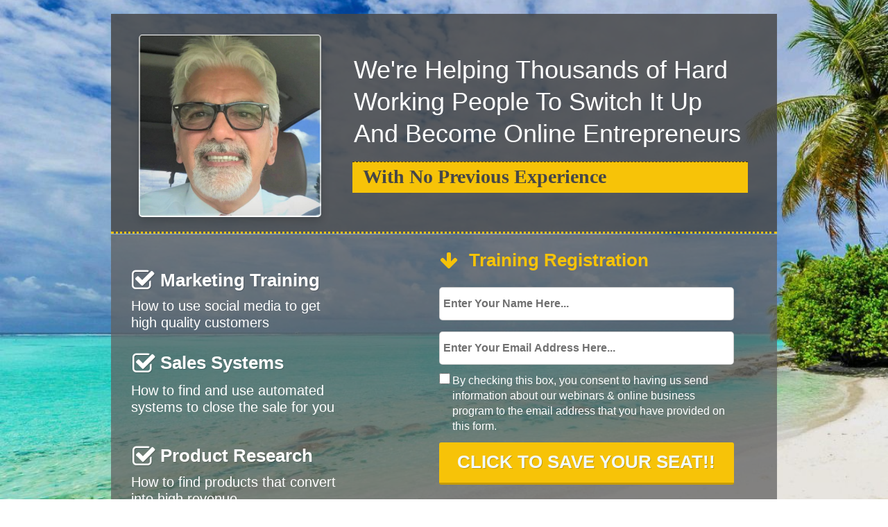

--- FILE ---
content_type: text/html; charset=utf-8
request_url: https://www.tremblayjacques.com/
body_size: 6399
content:
 <!doctype html><html lang="en" ><head><meta charset="utf-8"><meta name="viewport" content="width=device-width,initial-scale=1" /><meta name="HandheldFriendly" content="true" /><title>Jacques Tremblay</title><meta name="description" content="Dream Big! Live Big!" /><meta name="keywords" content="" /><link rel="shortcut icon" href="https://s3-eu-west-1.amazonaws.com/landingi-editor-uploads/QWe5Xt92/favicon.png"  type="image/x-icon"><link rel="preconnect" href="https://assetslp.link" /><link rel="preconnect" href="https://styles.assets-landingi.com" /><link rel="preconnect" href="https://fonts.googleapis.com" /><link rel="preconnect" href="https://scripts.assets-landingi.com" /><link rel="preconnect" href="https://lightboxes.landingi.com" /><link rel="dns-prefetch" href="https://fonts.assets-landingi.com" /><link rel="dns-prefetch" href="https://fonts.gstatic.com" /><link rel="dns-prefetch" href="https://icons.assets-landingi.com" /><link rel="dns-prefetch" href="https://www.googletagmanager.com" /><link rel="dns-prefetch" href="https://tagmanager.landingi.io" /><link rel="dns-prefetch" href="https://images.assets-landingi.com" /><link rel="preload" href="/assets/js/landend/frodo.js" as="script"><link rel="preload" href="https://ucarecdn.com/libs/blinkloader/3.x/blinkloader.min.js" as="script"><link rel="preload" href="https://assetslp.link/assets/js/landend/lazysizes.min.js?v=11122024151600" as="script">
<link rel="preload" fetchpriority="high" as="image" href="https://images.assets-landingi.com/hkeEjONd/Tremblay.JPG"><link rel="preload" fetchpriority="high" as="image" href="https://images.assets-landingi.com/wYebHOhj/IMG_20190802_105044.030_1_.webp"><script fetchpriority="high">
   (function(src, cb) {
    var s = document.createElement('script'); s.setAttribute('src', src); s.setAttribute('fetchpriority', 'high');
    s.onload = cb; (document.head || document.body).appendChild(s);
  })('https://ucarecdn.com/libs/blinkloader/3.x/blinkloader.min.js', function() {
    window.Blinkloader.optimize({
      fadeIn:false,
      lazyload:true,
      smartCompression:true,
      responsive:true,
      retina:true,
      webp:true,
      pubkey:'ca6af56c901b93c58ffa',
      cdnBase:'https://cdn.lugc.link'
    });
    
    if (window.location !== window.parent.location) {
        window.onload = function() {
            setTimeout(function () {
                window.dispatchEvent(new CustomEvent('scroll'))
            }, 500);
        };
    }
  })
</script>

<meta property="og:title" content="Jacques Tremblay"/><meta property="og:description" content="Dream Big! Live Big!"/><meta property="og:image" content="https://s3-eu-west-1.amazonaws.com/landingi-editor-uploads/r8pDF315/Tremblay.JPG"/><link rel="preload" href="https://assetslp.link/assets/js/landend/jquery-3-6-0.min.js" as="script"><link href="https://fonts.googleapis.com/css?family=Open+Sans:300,300italic,400,400italic,700,700italic&subset=latin,latin-ext&display=swap" type="text/css" rel="preload" as="style" fetchpriority="high" onload="this.onload=null;this.rel='stylesheet'"><link href="https://fonts.googleapis.com/css?family=Roboto:300,300italic,400,400italic,700,700italic&subset=latin,latin-ext&display=swap" type="text/css" rel="preload" as="style" fetchpriority="high" onload="this.onload=null;this.rel='stylesheet'"><link href="https://styles.assets-landingi.com/assets/css/170325-landend-base.css" type="text/css" rel="preload" as="style" onload="this.onload=null;this.rel='stylesheet'"><link href="https://styles.assets-landingi.com/Hjl2yhbU/base.css" type="text/css" rel="stylesheet"><script>
    var landingiInternalDetails = {
        'landing_id': '634213',
        'landing_hash': '25082d3d01a8d2fbcdfc',
        'landing_variant_hash': '',
        'landing_name': 'Jacques+Tremblay',
        'landing_lang': 'en',
        'account_uuid': '1cd06016-2f19-11e9-86b5-02cbf204825c',
        'apikey': '63122289-ce7b-4805-90a4-e4ea653c170d'
   }
</script><!-- Global site tag (gtag.js) - Google Ads: 975259896 -->
<script async src="https://www.googletagmanager.com/gtag/js?id=AW-975259896"></script>
<script>
window.dataLayer = window.dataLayer || [];
function gtag(){dataLayer.push(arguments);}
gtag('js', new Date());

gtag('config', 'AW-975259896');
</script><script>
(async function (w, d) {
    try {
        const response = await w.fetch(
            'https://' + 'tagmanager.landingi.io' + '/account/' + '1cd06016-2f19-11e9-86b5-02cbf204825c'
        );
        const gtm = await response.json();

        if (gtm) {
            const script = d.head.getElementsByTagName('script')[0];
            const tmpl = d.createElement('template');
            tmpl.innerHTML = gtm;
            tmpl.content.childNodes.forEach((node) => {
                let elem = node;

                if ('SCRIPT' === node.nodeName) {
                    elem = d.createElement('script');

                    if (node.textContent) {
                        elem.textContent = node.textContent;
                    }

                    if (node.src) {
                        elem.src = node.src;
                        elem.type = node.type;
                    }

                    script.parentNode.insertBefore(elem, script);
                }

                if ('STYLE' === node.nodeName) {
                    elem = d.createElement('style');

                    if (node.textContent) {
                        elem.textContent = node.textContent;
                    }

                    script.parentNode.insertBefore(elem, script);
                }
            })
        }
    } catch (err) {
        console.log(err);
    }
})(window, document);
</script><script>
window.lazySizesConfig = window.lazySizesConfig || {};
window.lazySizesConfig.init = false;
</script>
<script data-cookieconsent="ignore" type="text/javascript" src="https://assetslp.link/assets/js/landend/lazysizes.min.js?v=11122024151600"></script>
<script>
lazySizes.init();
</script><script defer fetchpriority="low" src="https://popups.landingi.com/api/v3/landing/install-code?apikey=63122289-ce7b-4805-90a4-e4ea653c170d&landing=25082d3d01a8d2fbcdfc"></script><script defer fetchpriority="low" src="https://scripts.assets-landingi.com/landend/190825/lightbox-render.js?v=1765379706"></script><script>
window.addEventListener('load', function () {
    LightboxRender.init({
        useAaf: true
    })
});
</script></head><body id="TxvpQxGuo6CkxW3pseVeXnPkXz3TAWhR" >
<div id="fwG8O6R5wFuI4GIMqEzXMxnoiEH1Tctn" class="widget widget-section "  >
    <div class="row">
        
        <div class="container " >
            
            <div id="yiAHW2K4BIX09Wm6NF40F7Rnes7Wo8vX" class="widget widget-box" ></div><div id="EJUpnBRdfk2wIVofLxuLVEyPIKFqzUyO" class="widget widget-text"><h1>We're Helping Thousands of Hard Working People To Switch It Up And Become Online Entrepreneurs</h1></div><div id="lxPp5kTCokmMxirsr0FDVw74dqSZDxc5" class="widget widget-text"><p>With No Previous Experience</p></div><div id="Xy7S2X9m9yFApHw9NrKwzBVi9frvyAvG" class="widget widget-box " ></div><div id="p4KUQy8rGRiLoq1PuiBuNI91Uc48rTAZ" class="widget widget-box" ></div>
        </div>
    </div>
</div>
<div id="KyGedXOrIlRh7LL150A8xJMET8dIGqF2" class="widget widget-section "  >
    <div class="row">
        
        <div class="container " >
            
            <div id="OObfsPibQz1moztUB1c7bMenthyLLgO8" class="widget widget-text"><p><span style="">How to find products that convert into high revenue</span><br></p></div><form id="U82X3t94QEJgCC93iK7TmhaA3p1CpqhS" class="widget widget-form " data-orientation="vertical" data-version="2.1" action="/submit/25082d3d01a8d2fbcdfc" enctype="multipart/form-data" method="post" novalidate data-hash="25082d3d01a8d2fbcdfc"><div id="utDJHbhmdTIFgdLShq9skd26MS81noOm" class="widget widget-container clearfix"><label id="yIDxIbLESbtoffUUEgSvtsnABDFNVx06" class="widget widget-text widget-regular-label widget-label">Name</label><input class="widget widget-input-text" id="LHMTalp3DG3UaF0zc5k6tXFN6GFLSwxX"  type="text" subtype="name" placeholder="Enter Your Name Here..." parentId="U82X3t94QEJgCC93iK7TmhaA3p1CpqhS"  name="first_name"  value="" ></div><div id="gKo4AcPIAJV8eeF2KPPFMbTSHgRTSBdK" class="widget widget-container clearfix"><label id="osIl7xnDZoPPTOHps3FK5GqGfLqnsdgG" class="widget widget-text widget-regular-label widget-label">Email</label><input class="widget widget-input-text" id="qg6x45pVQmWIpNdP6cVX06nUWKCBlkNb"  type="email" subtype="email" parentId="U82X3t94QEJgCC93iK7TmhaA3p1CpqhS" placeholder="Enter Your Email Address Here..."  name="email"  value="" ></div><div id="wRTCcdATOHTEQS1pREswPQ0BvN2TsTAK" class="widget widget-container clearfix">
    <input class="widget widget-input-checkbox"  id="bDZJbIO3ds5zspdc1T7cUbbyhRe8P5wq"  type="checkbox" parentId="U82X3t94QEJgCC93iK7TmhaA3p1CpqhS"  name="field[31]"   ><label id="vVdFS9czXx1w5QqMBnG2kUmWTFEZ0iql" class="widget widget-text widget-checkbox-label widget-label" for="bDZJbIO3ds5zspdc1T7cUbbyhRe8P5wq">By checking this box, you consent to having us send information about our webinars & online business program to the email address that you have provided on this form.</label>
</div><input type="hidden" id="hlBgGXBehADQR22Gd9TgMx7TaDKMDPI2"   name="list[2]"  value="2"><input type="hidden" id="k2luWnB9iHM0MIzpmJ0RJxFqx1TTSGHP"   name="form"  value="2516"><input type="hidden" id="uaOW8uv2XyUItTT0Mr1Wpg7LsoqiPVbF"   name="field[16]"  value="Jacques Tremblay (jacquestremblay1@live.ca)"><input type="hidden" id="Nwy6On1vUeIuwzyiboMdAFgUli48VGXM"   name="field[18]"  value="https://www.facebook.com/jacques.tremblay.7777"><input type="hidden" id="wVw19eUnSO53kiJOlvGTTarFR2IM0B6s"   name="field[13]"  value="MD"><input type="hidden" id="KOV6cd1q7UguMrrtso2TK7iGuV4Vn8UF"   name="field[17]"  value="jacques@tremblayjacques.com"><input type="hidden" id="bPeJTPoRTPtqHfy9WiLv5eMcFlQsxhMI"   name="tags"  value="Jacques Tremblay"><div id="kLSZ8kq9Mwlm8abrULa7n1PBBDLmMudG" class="widget widget-container input-button-container clearfix"><button class="widget widget-input-button" type="submit" id="ITflAhyAzvx09XMLwvzTIGp05zGoUwd1" data-origin-label="CLICK TO SAVE YOUR SEAT!!"  parentId="U82X3t94QEJgCC93iK7TmhaA3p1CpqhS"><div class="widget-overlay"></div>CLICK TO SAVE YOUR SEAT!!</button></div><input type="hidden"    name="_name_"  value=""><input type="hidden"    name="_lead_uuid"  value=""><input type="hidden" name="_uid" value="U82X3t94QEJgCC93iK7TmhaA3p1CpqhS"><input type="hidden" name="_redirect" value=""></form><i id="ri3RbH9JdlstySFVizDlsTDu9VsDTJT6" class="fa fa-arrow-down widget widget-icon"></i><div id="BzPDLa1c742EpxBx3OOcNRLxxAWnMI8H" class="widget widget-text"><p>Marketing Training</p></div><i id="kf98Swm7T8CTm8HIF8gHPPmsvZMoWpdi" class="fa fa-check-square-o widget widget-icon"></i><div id="D52Zoaxfw7qclodS7Kiz1CCa4dG6SQLx" class="widget widget-text"><p>Sales Systems</p></div><div id="BaQIcKtSaT9mDugABWZdIUGZNMUrATeK" class="widget widget-text"><p>Product Research</p></div><div id="qWQxaHBwoWFKSsNgNX4rDirwPpsV0rgd" class="widget widget-text"><p>How to use social media to get high quality customers</p></div><div id="DLttTDTNvTUzt1QqNpyc1AtOhTBi4yUJ" class="widget widget-text"><p><span style="">How to find and use automated systems to close the sale for you</span></p></div><i id="Rw7eZ4BWdJeT1pk24ykRhpnUrPsFtF2t" class="fa fa-check-square-o widget widget-icon"></i><i id="dEXKP5OlV8SyCl8T5TmJEmwsCQJ9UAgm" class="fa fa-check-square-o widget widget-icon"></i><div id="MHIsx5XlJUQX0RsbMh6TCx4do0QeZJ80" class="widget widget-text"><p>Training Registration</p></div>
        </div>
    </div>
</div>
<div id="TITE7QllrXLgrNVvif32UdFeFyMcMq0P" class="widget widget-section "  >
    <div class="row">
        
        <div class="container " >
            
            <i id="PVD5BWxTEtNkihI6fcRfp6LJ0vqpGK7o" class="fa fa-lock widget widget-icon"></i><div id="WIS0WIqlULBwTGuUz90f7dWyB9ltf4ZN" class="widget widget-text"><p>We do not spam, rent, or sell your information.</p></div><div id="GSITKrJDT4HWogg97w3OKkQsUZL1rCmy" class="widget widget-text"><p>Results are not guaranteed, refer to the detailed disclaimer at the bottom of this page.</p></div><i id="HyiOCc4c5laeaFEnMKcrTiCLzp51moZE" class="fa fa-university widget widget-icon"></i>
        </div>
    </div>
</div>
<div id="aa8B5BSeDoaJZkTVImkiaBFN48q5Wx8v" class="widget widget-section "  >
    <div class="row">
        
        <div class="container " >
            
            <div id="xmG3y9eU5Hws86K7yb5ZMDXd19Qf7GWr" class="widget widget-box lazyload" ></div><div id="Sq60gc6NHZ2PbCnwr9lIg5xVMH0NMSvM" class="widget widget-text"><p><b>Karen &amp; Chris:</b></p><p>This business has allowed us to retire early, spend our days together, and enjoy quality time with our kids and new grand daughter!</p></div><div id="y3vsiRz1gwTSpva5oAVJGOU0gcKPT5PG" class="widget widget-box lazyload"  ratiolocked="1"></div><div id="BuFonoAhNXUmTIUMOzGTLmK6f98GQM5n" class="widget widget-text"><p><span style="letter-spacing: 0px;"><b>Michelle:</b></span></p><p>We've paid off our mortgage, taken multiple vacations every year, and even helped out my family back home in the Philippines!  </p></div><div id="TpRCSOTgJm17TUhEFX6NOiTSaLfSmIy1" class="widget widget-box lazyload" ></div><div id="qV26NEAOCkCgOpJqgTlxpOQ7rfX8wTnv" class="widget widget-text"><p><b>Nikki:</b></p><p>This business is such a blessing! Goodbye rushed mornings and late daycare pickups, AND my husband stopped working his crazy hours!</p></div><div id="FodFfq5Nnw9BzZa2g8h6x1zKwWEzKGsb" class="widget widget-box lazyload"  ratiolocked="1"></div><div id="Xy99xOom0dzstyG6rba9tGgDl4zIMukG" class="widget widget-text"><p><b>Nathan:</b></p><p>My whole life I scraped by working for someone else.   Now, thanks to this business, I make more in a month than I did in an entire year!</p></div>
        </div>
    </div>
</div>
<div id="CUsJh2RrtNehLD7S7dgktF5GXvnvs49U" class="widget widget-section "  >
    <div class="row">
        
        <div class="container " >
            
            <div id="bq7SIi9ucrBhpWLysHhQTBIx0PpBdTQw" class="widget widget-text"><p>Copyright © www.tremblayjacques.com All Rights Reserved</p></div><a href="https://www.tremblayjacques.com/policy" id="AeT28v2scMfVW7cdc5qASBTQJrclb03o" class="widget widget-button"   version="3" target="_blank" rel="noopener noreferrer" data-origin-label="Terms and Privacy Policy Disclaimer"   data-target-url="https&colon;&sol;&sol;www&period;tremblayjacques&period;com&sol;policy">
    <div class="widget-overlay"></div>
    <div id="lirmxsuTkaH1RvlwWh5sbiCN9TTX9y14" class="widget widget-text" >Terms and Privacy Policy Disclaimer</div>
</a>
        </div>
    </div>
</div><script type="text/javascript" src="https://assetslp.link/assets/js/landend/jquery-3-6-0.min.js" fetchpriority="high"></script>        <script src="/assets/js/landend/frodo.js"></script>
<script>
const lpStatsModule = (function () {    
    const url = "https://stats.landingi.com/visit/634213";
    const data = {"lid":634213,"luuid":"651e4d8e-b541-11e9-950e-827746e15389","lhash":"25082d3d01a8d2fbcdfc","fid":634213,"auuid":"1cd06016-2f19-11e9-86b5-02cbf204825c","acid":159629,"agid":null,"tid":null,"hasAccessToEventTracker":false,"hasAccessToEventTrackerDev":false,"hasAccessToEventTrackerData":false,"hasAccessToVisitWithoutCookie":false,"hasAccessToVisitWithLocalStorage":false,"hasAccessToExternalEvents":false,"hasAccessToLocalStorageOptimization":false,"hasAccessToTrackActivityTime":false};
    const cookieName = "ls_sid_634213";

    if (data.hasAccessToEventTrackerDev) { 
        console.log('Running runScript in dev mode')
        frodo.runScriptDev(cookieName, url, data)
    } else {
        frodo.runScript(cookieName, url, data)
    }

    return {
        getData: function() { return data; },
        cookieName: function() { return cookieName; },
        endpoint: function() { return url; },
        path: function() { return path; }
    };
})();
</script><script defer type="text/javascript" src="https://scripts.assets-landingi.com/landend/160721/files.js"></script><script defer fetchpriority="low" type="text/javascript" src="https://old.assets-landingi.com/assets/js/vendor/jquery-form/jquery.form.min.js"></script> <script type="text/javascript" src="https://scripts.assets-landingi.com/landend/141025/new_landend.js"></script></body></html>

--- FILE ---
content_type: text/css
request_url: https://styles.assets-landingi.com/Hjl2yhbU/base.css
body_size: 8585
content:
.clearfix:before {
  content: " ";
  display: table;
}
.clearfix:after {
  clear: both;
}
html,
body,
div,
span,
applet,
object,
iframe,
h1,
h2,
h3,
h4,
h5,
h6,
p,
blockquote,
pre,
a,
abbr,
acronym,
address,
big,
cite,
code,
del,
dfn,
em,
img,
ins,
kbd,
q,
s,
samp,
small,
strike,
strong,
sub,
sup,
tt,
var,
b,
u,
i,
center,
dl,
dt,
dd,
ol,
ul,
li,
fieldset,
form,
label,
legend,
table,
caption,
tbody,
tfoot,
thead,
tr,
th,
td,
article,
aside,
canvas,
details,
embed,
figure,
figcaption,
footer,
header,
hgroup,
menu,
nav,
output,
ruby,
section,
summary,
time,
mark,
audio,
video {
  border: 0;
  font-size: 100%;
  font: inherit;
  margin: 0;
  padding: 0;
  vertical-align: baseline;
}
article,
aside,
details,
figcaption,
figure,
footer,
header,
hgroup,
menu,
nav,
section {
  display: block;
}
ol {
  list-style-type: none;
  list-style-position: outside;
  list-style-image: none;
  padding: 0;
  counter-reset: ordered;
}
ol li {
  position: relative;
  margin-left: calc(1em + 10px);
}
ol li:before {
  counter-increment: ordered;
  content: counter(ordered) ".";
  background-image: none;
  background-repeat: no-repeat;
  background-position: center;
  background-size: contain;
  padding: 0;
  margin: 0;
  left: calc(-1em - 10px);
  position: absolute;
  -webkit-transform: none;
  -moz-transform: none;
  -ms-transform: none;
  -o-transform: none;
  transform: none;
  display: initial;
}
.blueimp-gallery ol li:before {
  content: "";
  display: none;
}
ul {
  list-style-type: none;
  list-style-position: outside;
  list-style-image: none;
  padding: 0;
}
ul li {
  position: relative;
  margin-left: calc(1em + 10px);
}
ul li:before {
  content: "\002022";
  background-image: none;
  background-repeat: no-repeat;
  background-position: center;
  background-size: contain;
  padding: 0;
  margin: 0;
  left: calc(-1em - 10px);
  position: absolute;
  -webkit-transform: none;
  -moz-transform: none;
  -ms-transform: none;
  -o-transform: none;
  transform: none;
  display: initial;
}
blockquote,
q {
  quotes: none;
}
blockquote:before,
blockquote:after,
q:before,
q:after {
  content: '';
  content: none;
}
table {
  border-collapse: collapse;
  border-spacing: 0;
}
b,
strong {
  font-weight: bold;
}
em,
i {
  font-style: italic;
}
body {
  font-family: 'Arial', 'sans-serif';
  line-height: 1;
}
input[type="text"],
input[type="email"],
input[type="tel"],
textarea {
  outline: 0;
}
b,
strong {
  font-weight: bold;
}
em,
i {
  font-style: italic;
}
.row {
  height: 100%;
}
.row:before {
  content: " ";
  display: table;
}
.row:after {
  clear: both;
}
[class*="col-"] {
  -webkit-box-sizing: border-box;
  -moz-box-sizing: border-box;
  box-sizing: border-box;
  position: relative;
  min-height: 1px;
  padding-right: 15px;
  padding-left: 15px;
}
@media (min-width: 764px) {
  [class*="col-"] {
    float: left;
    height: 100%;
  }
  .col-12 {
    width: 100%;
  }
  .col-11 {
    width: 91.66666667%;
  }
  .col-10 {
    width: 83.33333333%;
  }
  .col-9 {
    width: 75%;
  }
  .col-8 {
    width: 66.66666667%;
  }
  .col-7 {
    width: 58.33333333%;
  }
  .col-6 {
    width: 50%;
  }
  .col-5 {
    width: 41.66666667%;
  }
  .col-4 {
    width: 33.33333333%;
  }
  .col-3 {
    width: 25%;
  }
  .col-2 {
    width: 16.66666667%;
  }
  .col-1 {
    width: 8.33333333%;
  }
}
.widget {
  position: absolute;
}
.widget-section {
  position: relative;
}
.widget-smartsection {
  position: relative;
}
.widget-smartsection .container {
  height: 100%;
  margin: 0 auto;
  position: relative;
  width: 960px;
}
.widget-section .container {
  height: 100%;
  margin: 0 auto;
  position: relative;
  width: 960px;
}
.widget-button {
  cursor: pointer;
}
.widget-input-button {
  cursor: pointer;
  -webkit-box-sizing: content-box;
  -moz-box-sizing: content-box;
  box-sizing: content-box;
}
.widget-form input[type="text"],
.widget-form textarea {
  box-sizing: content-box;
}
.widget-form .file-input-container {
  overflow: hidden;
  position: relative;
  display: inline-block;
  vertical-align: middle;
}
.widget-form .file-input-container .file-input-button {
  border-radius: 3px;
  border: 1px solid #999;
  box-sizing: content-box;
  color: #000;
  background-color: #ebebeb;
  background-image: -moz-linear-gradient(top, #fff, #cdcdcd);
  background-image: -webkit-gradient(linear, 0 0, 0 100%, from(#fff), to(#cdcdcd));
  background-image: -webkit-linear-gradient(top, #fff, #cdcdcd);
  background-image: -o-linear-gradient(top, #fff, #cdcdcd);
  background-image: linear-gradient(to bottom, #fff, #cdcdcd);
  background-repeat: repeat-x;
  filter: progid:DXImageTransform.Microsoft.gradient(startColorstr='#ffffffff', endColorstr='#ffcdcdcd', GradientType=0);
  display: block;
  font-family: Arial, sans-serif;
  font-size: 10px;
  padding: 4px 5px 3px;
  margin: -9px 0 0;
  position: absolute;
  height: 10px;
  width: auto;
  top: 50%;
  right: 6px;
  line-height: 1;
  outline: 0;
  max-width: 60%;
  text-overflow: ellipsis;
  overflow: hidden;
  white-space: nowrap;
}
.widget-form .file-input-container .file-input {
  cursor: pointer;
  position: absolute;
  display: block;
  height: 100%;
  top: 0;
  right: 0;
  bottom: 0;
  padding: 0;
  margin: 0;
  opacity: 0;
  filter: alpha(opacity=0);
  width: 100%;
  z-index: 1;
}
a.widget-image img {
  display: block;
  width: 100%;
  height: 100%;
}
.container-column {
  display: inline-block;
  vertical-align: top;
  margin: 0;
  padding: 0;
  overflow: hidden;
}
.radio-container {
  position: relative;
}
.widget-icon::before,
.widget-icon i::before,
.widget-popupcloser::before,
.widget-popupcloser i::before {
  position: absolute;
  top: 50%;
  left: 50%;
  -webkit-transform: translate(-50%, -50%);
  -moz-transform: translate(-50%, -50%);
  -ms-transform: translate(-50%, -50%);
  -o-transform: translate(-50%, -50%);
  transform: translate(-50%, -50%);
}
.widget-popupcloser {
  z-index: 2147483647 !important;
}
.widget-input-select option {
  color: #000;
}
.widget-text a {
  color: inherit;
}
.counter-type-4 .widget-container::after {
  background-image: -moz-linear-gradient(top, rgba(100, 100, 100, 0.3), rgba(0, 0, 0, 0.4));
  background-image: -webkit-gradient(linear, 0 0, 0 100%, from(rgba(100, 100, 100, 0.3)), to(rgba(0, 0, 0, 0.4)));
  background-image: -webkit-linear-gradient(top, rgba(100, 100, 100, 0.3), rgba(0, 0, 0, 0.4));
  background-image: -o-linear-gradient(top, rgba(100, 100, 100, 0.3), rgba(0, 0, 0, 0.4));
  background-image: linear-gradient(to bottom, rgba(100, 100, 100, 0.3), rgba(0, 0, 0, 0.4));
  filter: progid:DXImageTransform.Microsoft.gradient(startColorStr='#4C646464', endColorStr='#66000000');
  -ms-filter: "progid:DXImageTransform.Microsoft.gradient(startColorStr='#4C646464', endColorStr='#66000000');";
  background-position: 0 50%;
  background-size: 100% 2px;
  background-repeat: repeat-x;
  width: 100%;
  height: 100%;
  content: "-";
  position: absolute;
  top: 0;
  left: 0;
  color: rgba(0, 0, 0, 0);
}
.widget-button[version="2"] .widget-text,
.widget-contact[version="2"] .widget-text,
.widget-button[version="3"] .widget-text,
.widget-contact[version="3"] .widget-text {
  white-space: nowrap;
  -webkit-transform: translateY(-50%);
  -moz-transform: translateY(-50%);
  -ms-transform: translateY(-50%);
  -o-transform: translateY(-50%);
  transform: translateY(-50%);
}
.widget-button[version="2"] .widget-text,
.widget-contact[version="2"] .widget-text {
  left: 0;
  position: absolute !important;
}
.widget-button .widget-overlay,
.widget-contact .widget-overlay,
.widget-input-button .widget-overlay {
  border-radius: inherit;
  width: 100%;
  height: 100%;
  background-color: rgba(255, 255, 255, 0);
  position: absolute;
  top: 0;
  left: 0;
  z-index: 999999;
  display: flex;
  justify-content: center;
  align-items: center;
}
.widget-button:hover .widget-overlay,
.widget-contact:hover .widget-overlay,
.widget-input-button:hover .widget-overlay {
  background-color: rgba(255, 255, 255, 0.2);
  -webkit-transition-duration: 0.3s;
  -moz-transition-duration: 0.3s;
  -o-transition-duration: 0.3s;
  transition-duration: 0.3s;
}
img[data-gallery]:hover {
  cursor: pointer;
}
.form-tooltip {
  position: absolute;
  display: block;
  font-family: "Helvetica Neue", Helvetica, Arial, sans-serif;
  font-style: normal;
  font-weight: normal;
  letter-spacing: normal;
  line-break: auto;
  line-height: 1.42857143;
  text-align: left;
  text-align: start;
  text-decoration: none;
  text-shadow: none;
  text-transform: none;
  white-space: normal;
  word-break: normal;
  word-spacing: normal;
  word-wrap: normal;
  font-size: 12px;
  opacity: 0;
  filter: alpha(opacity=0);
  z-index: 16699999;
  cursor: pointer;
}
.form-tooltip.in {
  opacity: 0.9;
  filter: alpha(opacity=90);
}
.form-tooltip.top {
  margin-top: -3px;
  padding: 5px 0;
}
.form-tooltip.right {
  margin-left: 3px;
  padding: 0 5px;
}
.form-tooltip.bottom {
  margin-top: 3px;
  padding: 5px 0;
}
.form-tooltip.left {
  margin-left: -3px;
  padding: 0 5px;
}
.form-tooltip-inner {
  max-width: 500px;
  padding: 8px 8px;
  color: #ffffff;
  text-align: center;
  background-color: #000000;
  border-radius: 4px;
}
.form-tooltip-arrow {
  position: absolute;
  width: 0;
  height: 0;
  border-color: transparent;
  border-style: solid;
}
.form-tooltip.top .form-tooltip-arrow {
  bottom: 0;
  left: 50%;
  margin-left: -5px;
  border-width: 5px 5px 0;
  border-top-color: #000000;
}
.form-tooltip.top-left .form-tooltip-arrow {
  bottom: 0;
  right: 5px;
  margin-bottom: -5px;
  border-width: 5px 5px 0;
  border-top-color: #000000;
}
.form-tooltip.top-right .form-tooltip-arrow {
  bottom: 0;
  left: 5px;
  margin-bottom: -5px;
  border-width: 5px 5px 0;
  border-top-color: #000000;
}
.form-tooltip.right .form-tooltip-arrow {
  top: 50%;
  left: 0;
  margin-top: -5px;
  border-width: 5px 5px 5px 0;
  border-right-color: #000000;
}
.form-tooltip.left .form-tooltip-arrow {
  top: 50%;
  right: 0;
  margin-top: -5px;
  border-width: 5px 0 5px 5px;
  border-left-color: #000000;
}
.form-tooltip.bottom .form-tooltip-arrow {
  top: 0;
  left: 50%;
  margin-left: -5px;
  border-width: 0 5px 5px;
  border-bottom-color: #000000;
}
.form-tooltip.bottom-left .form-tooltip-arrow {
  top: 0;
  right: 5px;
  margin-top: -5px;
  border-width: 0 5px 5px;
  border-bottom-color: #000000;
}
.form-tooltip.bottom-right .form-tooltip-arrow {
  top: 0;
  left: 5px;
  margin-top: -5px;
  border-width: 0 5px 5px;
  border-bottom-color: #000000;
}
.hidden {
  display: none;
}
.bg-cover,
.bg-cover .container {
  background-size: cover;
}
.bg-contain,
.bg-contain .container {
  background-size: contain;
}
@media screen and (max-width: 763px) {
  .form-tooltip-inner {
    max-width: 304px;
    padding: 8px;
  }
}
html {
  font-size: 16px;
}
body {
  font-size: 16px;
}@media only screen and (max-width: 763px) {
    [class*="col-"] { width: 100%%; }
}@media only screen and (min-width: 764px) and (max-width: 959px) {
    html {
        width: 960px;
    }
}body { background-color:#ffffff;background-image:url("https://images.assets-landingi.com/wYebHOhj/IMG_20190802_105044.030_1_.webp");background-position:center !important;background-repeat:no-repeat !important;background-attachment:fixed;background-size:cover !important;position:relative;display:block; }body.adaptive-delivery-prevent-bg, body.lazyload, body.lazyloading { background-image: none; }
#TxvpQxGuo6CkxW3pseVeXnPkXz3TAWhR::before {     content: ''; display: block; position: absolute; top: 0; left: 0; width: 100%; height: 100%;;
    background: rgba(0,0,0,0); }#TxvpQxGuo6CkxW3pseVeXnPkXz3TAWhR > .row > .video-iframe-container::after {     content: ''; display: block; position: absolute; top: 0; left: 0; width: 100%; height: 100%;;
    background: rgba(0,0,0,0); }#TxvpQxGuo6CkxW3pseVeXnPkXz3TAWhR > .row > .video-iframe-container { display: none; }#TxvpQxGuo6CkxW3pseVeXnPkXz3TAWhR > .row .container > .video-iframe-container::after {     content: ''; display: block; position: absolute; top: 0; left: 0; width: 100%; height: 100%;;
    background: rgba(0,0,0,0); }#fwG8O6R5wFuI4GIMqEzXMxnoiEH1Tctn { position:relative;display:block; }#fwG8O6R5wFuI4GIMqEzXMxnoiEH1Tctn { background-color: transparent; background-image: none; }#fwG8O6R5wFuI4GIMqEzXMxnoiEH1Tctn::before {     content: ''; display: block; position: absolute; top: 0; left: 0; width: 100%; height: 100%;;
    background: rgba(0,0,0,0); }#fwG8O6R5wFuI4GIMqEzXMxnoiEH1Tctn > .row .container::before {     content: ''; display: block; position: absolute; top: 0; left: 0; width: 100%; height: 100%;;
    background: rgba(0,0,0,0); }#fwG8O6R5wFuI4GIMqEzXMxnoiEH1Tctn > .row .container > .video-iframe-container { display: none; }#fwG8O6R5wFuI4GIMqEzXMxnoiEH1Tctn > .row > .video-iframe-container::after {     content: ''; display: block; position: absolute; top: 0; left: 0; width: 100%; height: 100%;;
    background: rgba(0,0,0,0); }#fwG8O6R5wFuI4GIMqEzXMxnoiEH1Tctn > .row > .video-iframe-container { display: none; }#fwG8O6R5wFuI4GIMqEzXMxnoiEH1Tctn > .row .container > .video-iframe-container::after {     content: ''; display: block; position: absolute; top: 0; left: 0; width: 100%; height: 100%;;
    background: rgba(0,0,0,0); }#fwG8O6R5wFuI4GIMqEzXMxnoiEH1Tctn { border-width: 0; border-radius: 0; }#fwG8O6R5wFuI4GIMqEzXMxnoiEH1Tctn > .row .container > .video-iframe-container {  }#fwG8O6R5wFuI4GIMqEzXMxnoiEH1Tctn > .row .container { border-bottom:0;border-left:0;border-right:0;border-top:0;background-color:transparent;background-image:none;font-size:0.875rem;font-family:"open sans";height:21.125rem;width:60rem;position:relative;display:block; }#yiAHW2K4BIX09Wm6NF40F7Rnes7Wo8vX { position:absolute;display:block;z-index:15000;background-color:rgba(71,71,71,0.84);background-image:none;background-position:center !important;background-repeat:no-repeat !important;background-attachment:scroll;background-size:auto !important;border-top:0;border-left:0;border-right:0;border-bottom:0.1875rem dotted #f7c308;height:19.625rem;width:60rem;top:1.25rem;left:0rem;display:block; }
#EJUpnBRdfk2wIVofLxuLVEyPIKFqzUyO { color:#ffffff;display:block;width:35.375rem;position:absolute;font-family:arial;font-size:2.25rem;font-weight:normal;z-index:15003;line-height:1.3;letter-spacing:0;top:4.875rem;left:21.875rem;height:8.7734375rem;margin-top:0;margin-right:0;margin-bottom:0;margin-left:0;padding-top:0;padding-right:0;padding-bottom:0;padding-left:0;display:block; }
#lxPp5kTCokmMxirsr0FDVw74dqSZDxc5 { color:#474747;display:block;width:32.6875rem;position:absolute;font-family:"droid sans";font-size:1.75rem;font-weight:700;z-index:15005;line-height:1.3;letter-spacing:0;top:14.78125rem;left:22.65625rem;height:2.2747375rem;text-align:left;text-align-last:left;font-style:normal;display:block; }
#Xy7S2X9m9yFApHw9NrKwzBVi9frvyAvG { position:absolute;display:block;z-index:15012;background-color:#ffffff;background-image:url("https://images.assets-landingi.com/hkeEjONd/Tremblay.JPG");background-position:center !important;background-repeat:no-repeat !important;background-attachment:scroll;background-size:cover !important;border-top:0.0625rem solid rgba(255,255,255,0.65);border-left:0.125rem solid rgba(255,255,255,0.65);border-right:0.125rem solid rgba(255,255,255,0.65);border-bottom:0.125rem solid rgba(255,255,255,0.65);border-top-left-radius:0.3125rem;border-top-right-radius:0.3125rem;border-bottom-left-radius:0.3125rem;border-bottom-right-radius:0.3125rem;box-shadow: 0.0625rem 0.375rem 0.6875rem rgba(0,0,0,0.15) ;height:16.25rem;width:16.1875rem;top:3.125rem;left:2.5rem;display:block; }#Xy7S2X9m9yFApHw9NrKwzBVi9frvyAvG.adaptive-delivery-prevent-bg, #Xy7S2X9m9yFApHw9NrKwzBVi9frvyAvG.lazyload, #Xy7S2X9m9yFApHw9NrKwzBVi9frvyAvG.lazyloading { background-image: none; }
#p4KUQy8rGRiLoq1PuiBuNI91Uc48rTAZ { position:absolute;display:block;z-index:15000;background-color:#f7c308;background-image:none;background-position:center !important;background-repeat:no-repeat !important;background-attachment:scroll;background-size:auto !important;border-top:0.0625rem dashed rgba(0,0,0,0.7);border-left:0;border-right:0;border-bottom:0;height:2.75rem;width:35.625rem;top:14.53125rem;left:21.75rem;display:block; }
#KyGedXOrIlRh7LL150A8xJMET8dIGqF2 { position:relative;display:block; }#KyGedXOrIlRh7LL150A8xJMET8dIGqF2 { background-color: transparent; background-image: none; }#KyGedXOrIlRh7LL150A8xJMET8dIGqF2::before {     content: ''; display: block; position: absolute; top: 0; left: 0; width: 100%; height: 100%;;
    background: rgba(0,0,0,0); }#KyGedXOrIlRh7LL150A8xJMET8dIGqF2 > .row .container::before {     content: ''; display: block; position: absolute; top: 0; left: 0; width: 100%; height: 100%;;
    background: rgba(0,0,0,0); }#KyGedXOrIlRh7LL150A8xJMET8dIGqF2 > .row .container > .video-iframe-container { display: none; }#KyGedXOrIlRh7LL150A8xJMET8dIGqF2 > .row > .video-iframe-container::after {     content: ''; display: block; position: absolute; top: 0; left: 0; width: 100%; height: 100%;;
    background: rgba(0,0,0,0); }#KyGedXOrIlRh7LL150A8xJMET8dIGqF2 > .row > .video-iframe-container { display: none; }#KyGedXOrIlRh7LL150A8xJMET8dIGqF2 > .row .container > .video-iframe-container::after {     content: ''; display: block; position: absolute; top: 0; left: 0; width: 100%; height: 100%;;
    background: rgba(0,0,0,0); }#KyGedXOrIlRh7LL150A8xJMET8dIGqF2 { border-width: 0; border-radius: 0; }#KyGedXOrIlRh7LL150A8xJMET8dIGqF2 > .row .container > .video-iframe-container {  }#KyGedXOrIlRh7LL150A8xJMET8dIGqF2 > .row .container { border-bottom:0;border-left:0;border-right:0;border-top:0;background-color:rgba(96,96,96,0.75);background-image:none;font-size:0.875rem;font-family:arial;height:25.8125rem;width:60rem;position:relative;display:block; }#OObfsPibQz1moztUB1c7bMenthyLLgO8 { color:#ffffff;display:block;width:18.6875rem;position:absolute;font-family:arial;font-size:1.25rem;font-weight:400;z-index:15006;line-height:1.2;letter-spacing:0;top:21.53125rem;left:1.8125rem;height:3rem;text-align:left;text-align-last:left;font-style:normal;display:block; }
#U82X3t94QEJgCC93iK7TmhaA3p1CpqhS .widget-form-header {  }
#U82X3t94QEJgCC93iK7TmhaA3p1CpqhS .widget-regular-label { height:auto;display:block;font-family:"open sans";font-size:0.875rem;font-weight:bold;color:#000000;width:26.5625rem;padding-top:0;padding-right:0;padding-bottom:0.3125rem;padding-left:0;margin-top:0;margin-right:0;margin-bottom:0;margin-left:0;background-color:transparent;background-image:none;vertical-align:top;text-align:left;text-align-last:left; }
#U82X3t94QEJgCC93iK7TmhaA3p1CpqhS .widget-input-text { border-top-left-radius:0.3125rem;border-top-right-radius:0.3125rem;border-bottom-left-radius:0.3125rem;border-bottom-right-radius:0.3125rem;background-color:#ffffff;background-image:none;border-top:0.0625rem solid rgba(0,0,0,0.2);border-left:0.0625rem solid rgba(0,0,0,0.2);border-right:0.0625rem solid rgba(0,0,0,0.2);border-bottom:0.0625rem solid rgba(0,0,0,0.2);padding-top:0.625rem;padding-right:0.3125rem;padding-bottom:0.625rem;padding-left:0.3125rem;margin-top:0.25rem;margin-right:0;margin-bottom:0.25rem;margin-left:0;display:block;width:26.5625rem;box-sizing:border-box;height:3rem;color:#333333;font-size:1rem;overflow:hidden;font-family:arial;vertical-align:top;font-weight:700;font-style:normal; }
#U82X3t94QEJgCC93iK7TmhaA3p1CpqhS .widget-input-text {padding-top: 0; padding-bottom: 0;}#U82X3t94QEJgCC93iK7TmhaA3p1CpqhS .widget-textarea { border-top-left-radius:0.3125rem;border-top-right-radius:0.3125rem;border-bottom-left-radius:0.3125rem;border-bottom-right-radius:0.3125rem;background-color:#ffffff;background-image:none;border-top:0.0625rem solid rgba(0,0,0,0.2);border-left:0.0625rem solid rgba(0,0,0,0.2);border-right:0.0625rem solid rgba(0,0,0,0.2);border-bottom:0.0625rem solid rgba(0,0,0,0.2);padding-top:0.625rem;padding-right:0.3125rem;padding-bottom:0.625rem;padding-left:0.3125rem;margin-top:0.25rem;margin-right:0;margin-bottom:0.25rem;margin-left:0;display:block;width:26.5625rem;box-sizing:border-box;height:4.375rem;color:#333333;font-size:1rem;overflow:hidden;font-family:arial;vertical-align:top;font-weight:700;font-style:normal; }
#U82X3t94QEJgCC93iK7TmhaA3p1CpqhS .widget-input-select { border-top-left-radius:0.25rem;border-top-right-radius:0.25rem;border-bottom-left-radius:0.25rem;border-bottom-right-radius:0.25rem;background-color:#ffffff;background-image:none;border-top:0.0625rem solid #d6d4d4;border-right:0.0625rem solid #d6d4d4;border-bottom:0.0625rem solid #d6d4d4;border-left:0.0625rem solid #d6d4d4;padding-top:0;padding-right:0.3125rem;padding-bottom:0;padding-left:0.3125rem;margin-top:0.25rem;margin-right:0;margin-bottom:0.25rem;margin-left:0;display:block;width:26.5625rem;box-sizing:border-box;height:2.5rem;color:#161616;font-family:"open sans";font-size:0.875rem;overflow:hidden;vertical-align:top; }
#U82X3t94QEJgCC93iK7TmhaA3p1CpqhS .widget-input-select {padding-top: 0; padding-bottom: 0;}#U82X3t94QEJgCC93iK7TmhaA3p1CpqhS .widget-input-checkbox { width:1rem;height:1rem;box-sizing:border-box;margin-top:0;margin-right:0.1875rem;margin-bottom:0;margin-left:0;padding-top:0.0625rem;padding-right:0.0625rem;padding-bottom:0.0625rem;padding-left:0.0625rem;vertical-align:top; }
#U82X3t94QEJgCC93iK7TmhaA3p1CpqhS .widget-input-checkbox{box-sizing: border-box; padding: 1px;}#U82X3t94QEJgCC93iK7TmhaA3p1CpqhS .widget-input-button { border-top-left-radius:0.1875rem;border-top-right-radius:0.1875rem;border-bottom-left-radius:0.1875rem;border-bottom-right-radius:0.1875rem;background-color:#f7c308;background-image:none;background-position:center !important;background-repeat:no-repeat !important;background-attachment:scroll;background-size:initial !important;border-top:0;border-left:0;border-right:0;border-bottom:0.1875rem solid rgba(0,0,0,0.2);padding-top:0.625rem;padding-right:0.3125rem;padding-bottom:0.625rem;padding-left:0.3125rem;margin-top:0.25rem;margin-right:0;margin-bottom:0.25rem;margin-left:0;display:block;box-sizing:border-box;font-size:1.625rem;font-weight:bold;color:#f2f9ff;width:26.5625rem;height:3.8125rem;font-family:arial;overflow:hidden;text-shadow:0.0625rem 0.0625rem 0rem rgba(0,0,0,0.2); }
#U82X3t94QEJgCC93iK7TmhaA3p1CpqhS [class*="-text"]:-moz-placeholder { color:rgba(51,51,51,0.7);font-family:arial;font-size:1rem; }
#U82X3t94QEJgCC93iK7TmhaA3p1CpqhS [class*="-text"]::-moz-placeholder { color:rgba(51,51,51,0.7);font-family:arial;font-size:1rem; }
#U82X3t94QEJgCC93iK7TmhaA3p1CpqhS [class*="-text"]:-ms-input-placeholder { color:rgba(51,51,51,0.7);font-family:arial;font-size:1rem; }
#U82X3t94QEJgCC93iK7TmhaA3p1CpqhS [class*="-text"]::-webkit-input-placeholder { color:rgba(51,51,51,0.7);font-family:arial;font-size:1rem; }
#U82X3t94QEJgCC93iK7TmhaA3p1CpqhS .widget-checkbox-label { display:inline-block;*zoom:1;*display:inline;margin-top:0;margin-right:0;margin-bottom:0;margin-left:0;height:auto;font-family:arial;line-height:1.4;font-size:1rem;font-weight:400;color:#ffffff;vertical-align:top;width:25.3125rem;overflow:hidden;font-style:normal;float:none; }
#U82X3t94QEJgCC93iK7TmhaA3p1CpqhS .widget-input-radio { display:inline-block;*zoom:1;*display:inline;clear:left;width:0.8125rem;height:0.8125rem;margin-top:0;margin-right:0.1875rem;margin-bottom:0;margin-left:0.1875rem;vertical-align:middle; }
#U82X3t94QEJgCC93iK7TmhaA3p1CpqhS .widget-radio-label { display:inline;padding-top:0;padding-right:0;padding-bottom:0;padding-left:0;box-sizing:border-box;height:1.125rem;vertical-align:middle;font-family:"open sans";font-size:0.75rem;font-weight:300;color:#161616;overflow:hidden;font-style:normal;line-height:1.3;float:none; }
#U82X3t94QEJgCC93iK7TmhaA3p1CpqhS .widget-container { padding-top:0.25rem;padding-right:0;padding-bottom:0.25rem;padding-left:0;width:100%;font-size:0;height:auto; }
#U82X3t94QEJgCC93iK7TmhaA3p1CpqhS .widget-container:first-of-type{padding-top:0;}#U82X3t94QEJgCC93iK7TmhaA3p1CpqhS .widget-container:last-of-type{padding-bottom:0;}#U82X3t94QEJgCC93iK7TmhaA3p1CpqhS  { background-color:transparent;background-image:none;padding-top:1.25rem;padding-right:1.25rem;padding-bottom:1.25rem;padding-left:1.25rem;width:26.5625rem;height:auto;border-top:0;border-right:0;border-bottom:0;border-left:0;z-index:15010;position:absolute;top:3.2486991882324rem;left:28.311199188233rem; }
#U82X3t94QEJgCC93iK7TmhaA3p1CpqhS .radio-container { margin-top:0.25rem;margin-right:0;margin-bottom:0.25rem;margin-left:0;width:26.5625rem;display:block;vertical-align:top; }
#U82X3t94QEJgCC93iK7TmhaA3p1CpqhS .widget-info-text { display:block;height:auto;font-family:arial;font-size:1rem;line-height:1.3;font-weight:400;color:#ffffff;vertical-align:top;overflow:hidden;font-style:normal;margin-top:0;margin-right:0;margin-bottom:0;margin-left:0;text-align:center;text-align-last:center; }
#U82X3t94QEJgCC93iK7TmhaA3p1CpqhS {display:block;}#U82X3t94QEJgCC93iK7TmhaA3p1CpqhS { background-color:transparent;background-image:none;padding-top:1.25rem;padding-right:1.25rem;padding-bottom:1.25rem;padding-left:1.25rem;width:26.5625rem;height:auto;border-top:0;border-right:0;border-bottom:0;border-left:0;z-index:15010;position:absolute;top:3.2486991882324rem;left:28.311199188233rem; }
#U82X3t94QEJgCC93iK7TmhaA3p1CpqhS #utDJHbhmdTIFgdLShq9skd26MS81noOm { position:relative; }
#U82X3t94QEJgCC93iK7TmhaA3p1CpqhS #yIDxIbLESbtoffUUEgSvtsnABDFNVx06 { position:relative;display:none; }
#U82X3t94QEJgCC93iK7TmhaA3p1CpqhS #LHMTalp3DG3UaF0zc5k6tXFN6GFLSwxX { position:relative; }
#U82X3t94QEJgCC93iK7TmhaA3p1CpqhS #gKo4AcPIAJV8eeF2KPPFMbTSHgRTSBdK { position:relative; }
#U82X3t94QEJgCC93iK7TmhaA3p1CpqhS #osIl7xnDZoPPTOHps3FK5GqGfLqnsdgG { position:relative;display:none; }
#U82X3t94QEJgCC93iK7TmhaA3p1CpqhS #qg6x45pVQmWIpNdP6cVX06nUWKCBlkNb { position:relative; }
#U82X3t94QEJgCC93iK7TmhaA3p1CpqhS #wRTCcdATOHTEQS1pREswPQ0BvN2TsTAK { position:relative; }
#U82X3t94QEJgCC93iK7TmhaA3p1CpqhS #bDZJbIO3ds5zspdc1T7cUbbyhRe8P5wq { position:relative;z-index:2; }
#U82X3t94QEJgCC93iK7TmhaA3p1CpqhS #vVdFS9czXx1w5QqMBnG2kUmWTFEZ0iql { position:relative; }
#hlBgGXBehADQR22Gd9TgMx7TaDKMDPI2 { position:relative;display:block; }
#k2luWnB9iHM0MIzpmJ0RJxFqx1TTSGHP { position:relative;display:block; }
#uaOW8uv2XyUItTT0Mr1Wpg7LsoqiPVbF { position:relative;display:block; }
#Nwy6On1vUeIuwzyiboMdAFgUli48VGXM { position:relative;display:block; }
#wVw19eUnSO53kiJOlvGTTarFR2IM0B6s { position:relative;display:block; }
#KOV6cd1q7UguMrrtso2TK7iGuV4Vn8UF { position:relative;display:block; }
#bPeJTPoRTPtqHfy9WiLv5eMcFlQsxhMI { position:relative;display:block; }
#U82X3t94QEJgCC93iK7TmhaA3p1CpqhS #kLSZ8kq9Mwlm8abrULa7n1PBBDLmMudG { position:relative; }
#U82X3t94QEJgCC93iK7TmhaA3p1CpqhS #ITflAhyAzvx09XMLwvzTIGp05zGoUwd1 { position:relative; }
#ri3RbH9JdlstySFVizDlsTDu9VsDTJT6 { box-sizing:content-box;color:#f7c308;font-size:1.75rem;font-weight:400;line-height:1;height:2.5625rem;width:2.5625rem;position:absolute;text-align:center;text-align-last:center;text-decoration:none;display:block;z-index:15009;top:1.0625rem;left:29.15625rem;display:block; }
#BzPDLa1c742EpxBx3OOcNRLxxAWnMI8H { color:#ffffff;display:block;width:19.75rem;position:absolute;font-family:arial;font-size:1.625rem;font-weight:700;z-index:15012;line-height:1.3;letter-spacing:0;text-shadow:0.0625rem 0.0625rem 0rem rgba(0,0,0,0.2);top:3.125rem;left:4.4375rem;height:2.11198125rem;font-style:normal;display:block; }
#kf98Swm7T8CTm8HIF8gHPPmsvZMoWpdi { box-sizing:content-box;color:#ffffff;font-size:2.1875rem;font-weight:400;line-height:1;height:3.125rem;width:3.125rem;position:absolute;text-align:center;text-align-last:center;text-decoration:none;text-shadow:0.0625rem 0.0625rem 0rem rgba(0,0,0,0.2);display:block;z-index:15013;top:2.5625rem;left:1.3125rem;display:block; }
#D52Zoaxfw7qclodS7Kiz1CCa4dG6SQLx { color:#ffffff;display:block;width:14.3125rem;position:absolute;font-family:arial;font-size:1.625rem;font-weight:700;z-index:15013;line-height:1.3;letter-spacing:0;text-shadow:0.0625rem 0.0625rem 0rem rgba(0,0,0,0.2);top:10.5625rem;left:4.4375rem;height:2.11198125rem;font-style:normal;display:block; }
#BaQIcKtSaT9mDugABWZdIUGZNMUrATeK { color:#ffffff;display:block;width:19.75rem;position:absolute;font-family:arial;font-size:1.625rem;font-weight:700;z-index:15014;line-height:1.3;letter-spacing:0;text-shadow:0.0625rem 0.0625rem 0rem rgba(0,0,0,0.2);top:18.9375rem;left:4.4375rem;height:2.11198125rem;font-style:normal;display:block; }
#qWQxaHBwoWFKSsNgNX4rDirwPpsV0rgd { color:#ffffff;display:block;width:18.125rem;position:absolute;font-family:arial;font-size:1.25rem;font-weight:400;z-index:15007;line-height:1.2;letter-spacing:0;top:5.6875rem;left:1.8125rem;height:3rem;text-align:left;text-align-last:left;font-style:normal;display:block; }
#DLttTDTNvTUzt1QqNpyc1AtOhTBi4yUJ { color:#ffffff;display:block;width:21.875rem;position:absolute;font-family:arial;font-size:1.25rem;font-weight:400;z-index:15007;line-height:1.2;letter-spacing:0;top:13.28125rem;left:1.8125rem;height:3rem;text-align:left;text-align-last:left;font-style:normal;display:block; }
#Rw7eZ4BWdJeT1pk24ykRhpnUrPsFtF2t { box-sizing:content-box;color:#ffffff;font-size:2.1875rem;font-weight:400;line-height:1;height:3.125rem;width:3.125rem;position:absolute;text-align:center;text-align-last:center;text-decoration:none;text-shadow:0.0625rem 0.0625rem 0rem rgba(0,0,0,0.2);display:block;z-index:15014;top:10.03125rem;left:1.375rem;display:block; }
#dEXKP5OlV8SyCl8T5TmJEmwsCQJ9UAgm { box-sizing:content-box;color:#ffffff;font-size:2.1875rem;font-weight:400;line-height:1;height:3.125rem;width:3.125rem;position:absolute;text-align:center;text-align-last:center;text-decoration:none;text-shadow:0.0625rem 0.0625rem 0rem rgba(0,0,0,0.2);display:block;z-index:15015;top:18.40625rem;left:1.375rem;display:block; }
#MHIsx5XlJUQX0RsbMh6TCx4do0QeZJ80 { color:#f7c308;display:block;width:25.0625rem;position:absolute;font-family:arial;font-size:1.625rem;font-weight:700;z-index:15013;line-height:1.3;letter-spacing:0;top:1.3125rem;left:32.25rem;height:2.11198125rem;font-style:normal;display:block; }
#TITE7QllrXLgrNVvif32UdFeFyMcMq0P { position:relative;display:block; }#TITE7QllrXLgrNVvif32UdFeFyMcMq0P { background-color: transparent; background-image: none; }#TITE7QllrXLgrNVvif32UdFeFyMcMq0P::before {     content: ''; display: block; position: absolute; top: 0; left: 0; width: 100%; height: 100%;;
    background: rgba(0,0,0,0); }#TITE7QllrXLgrNVvif32UdFeFyMcMq0P > .row .container::before {     content: ''; display: block; position: absolute; top: 0; left: 0; width: 100%; height: 100%;;
    background: rgba(0,0,0,0); }#TITE7QllrXLgrNVvif32UdFeFyMcMq0P > .row .container > .video-iframe-container { display: none; }#TITE7QllrXLgrNVvif32UdFeFyMcMq0P > .row > .video-iframe-container::after {     content: ''; display: block; position: absolute; top: 0; left: 0; width: 100%; height: 100%;;
    background: rgba(0,0,0,0); }#TITE7QllrXLgrNVvif32UdFeFyMcMq0P > .row > .video-iframe-container { display: none; }#TITE7QllrXLgrNVvif32UdFeFyMcMq0P > .row .container > .video-iframe-container::after {     content: ''; display: block; position: absolute; top: 0; left: 0; width: 100%; height: 100%;;
    background: rgba(0,0,0,0); }#TITE7QllrXLgrNVvif32UdFeFyMcMq0P { border-width: 0; border-radius: 0; }#TITE7QllrXLgrNVvif32UdFeFyMcMq0P > .row .container > .video-iframe-container {  }#TITE7QllrXLgrNVvif32UdFeFyMcMq0P > .row .container { border-top:0;border-left:0;border-right:0;border-bottom:0.1875rem dotted #f7c308;background-color:rgba(96,96,96,0.67);background-image:none;font-size:0.875rem;font-family:arial;height:5.3125rem;width:60rem;position:relative;display:block; }#PVD5BWxTEtNkihI6fcRfp6LJ0vqpGK7o { box-sizing:content-box;color:#f7c308;font-size:1.1875rem;font-weight:400;line-height:1;height:1.75rem;width:1.75rem;position:absolute;text-align:center;text-align-last:center;text-decoration:none;display:block;z-index:15011;top:0.78125rem;left:16.75rem;display:block; }
#WIS0WIqlULBwTGuUz90f7dWyB9ltf4ZN { color:#ffffff;display:block;width:30.0625rem;position:absolute;font-family:arial;font-size:1.125rem;font-weight:normal;z-index:15010;line-height:1.3;letter-spacing:0;top:1.09375rem;left:14.96875rem;height:1.4622375rem;text-align:center;text-align-last:center;display:block; }
#GSITKrJDT4HWogg97w3OKkQsUZL1rCmy { color:#ffffff;display:block;width:60rem;position:absolute;font-family:arial;font-size:1.125rem;font-weight:normal;z-index:15011;line-height:1.3;letter-spacing:0;top:2.65625rem;left:0rem;height:1.4622375rem;text-align:center;text-align-last:center;display:block; }
#HyiOCc4c5laeaFEnMKcrTiCLzp51moZE { box-sizing:content-box;color:#f7c308;font-size:1.1875rem;font-weight:400;line-height:1;height:1.75rem;width:1.75rem;position:absolute;text-align:center;text-align-last:center;text-decoration:none;display:block;z-index:15012;top:2.34375rem;left:6.125rem;display:block; }
#aa8B5BSeDoaJZkTVImkiaBFN48q5Wx8v { position:relative;display:block; }#aa8B5BSeDoaJZkTVImkiaBFN48q5Wx8v { background-color: transparent; background-image: none; }#aa8B5BSeDoaJZkTVImkiaBFN48q5Wx8v::before {     content: ''; display: block; position: absolute; top: 0; left: 0; width: 100%; height: 100%;;
    background: rgba(0,0,0,0); }#aa8B5BSeDoaJZkTVImkiaBFN48q5Wx8v > .row .container::before {     content: ''; display: block; position: absolute; top: 0; left: 0; width: 100%; height: 100%;;
    background: rgba(0,0,0,0); }#aa8B5BSeDoaJZkTVImkiaBFN48q5Wx8v > .row .container > .video-iframe-container { display: none; }#aa8B5BSeDoaJZkTVImkiaBFN48q5Wx8v > .row > .video-iframe-container::after {     content: ''; display: block; position: absolute; top: 0; left: 0; width: 100%; height: 100%;;
    background: rgba(0,0,0,0); }#aa8B5BSeDoaJZkTVImkiaBFN48q5Wx8v > .row > .video-iframe-container { display: none; }#aa8B5BSeDoaJZkTVImkiaBFN48q5Wx8v > .row .container > .video-iframe-container::after {     content: ''; display: block; position: absolute; top: 0; left: 0; width: 100%; height: 100%;;
    background: rgba(0,0,0,0); }#aa8B5BSeDoaJZkTVImkiaBFN48q5Wx8v { border-width: 0; border-radius: 0; }#aa8B5BSeDoaJZkTVImkiaBFN48q5Wx8v > .row .container > .video-iframe-container {  }#aa8B5BSeDoaJZkTVImkiaBFN48q5Wx8v > .row .container { border-top:0.0625rem dotted #f7c308;border-left:0;border-right:0;border-bottom:0.1875rem dotted #f7c308;background-color:rgba(96,96,96,0.67);background-image:none;font-size:0.875rem;font-family:arial;height:20.625rem;width:60rem;position:relative;display:block; }#xmG3y9eU5Hws86K7yb5ZMDXd19Qf7GWr { position:absolute;display:block;z-index:15004;background-color:#e3e3e3;background-image:url("https://images.assets-landingi.com/kGnPdYaY/McCallums.jpg");background-position:center !important;background-repeat:no-repeat !important;background-attachment:scroll;background-size:cover !important;border-top:0.125rem solid #ffffff;border-left:0.125rem solid #ffffff;border-right:0.125rem solid #ffffff;border-bottom:0.125rem solid #ffffff;border-top-left-radius:6.25rem;border-top-right-radius:6.25rem;border-bottom-left-radius:6.25rem;border-bottom-right-radius:6.25rem;height:7.0625rem;width:7.0625rem;top:2.0625rem;left:5.84375rem;display:block; }#xmG3y9eU5Hws86K7yb5ZMDXd19Qf7GWr.adaptive-delivery-prevent-bg, #xmG3y9eU5Hws86K7yb5ZMDXd19Qf7GWr.lazyload, #xmG3y9eU5Hws86K7yb5ZMDXd19Qf7GWr.lazyloading { background-image: none; }
#Sq60gc6NHZ2PbCnwr9lIg5xVMH0NMSvM { color:#ffffff;display:block;width:15.3125rem;position:absolute;font-family:arial;font-size:0.9375rem;font-weight:normal;z-index:15005;line-height:1.2;letter-spacing:0;top:2.71875rem;left:13.71875rem;height:5.625rem;display:block; }
#y3vsiRz1gwTSpva5oAVJGOU0gcKPT5PG { position:absolute;display:block;z-index:15005;background-color:#e3e3e3;background-image:url("https://images.assets-landingi.com/pBeHVIzp/Michelle_Arceo.jpg");background-position:center !important;background-repeat:no-repeat !important;background-attachment:scroll;background-size:cover !important;border-top:0.125rem solid #ffffff;border-left:0.125rem solid #ffffff;border-right:0.125rem solid #ffffff;border-bottom:0.125rem solid #ffffff;border-top-left-radius:6.25rem;border-top-right-radius:6.25rem;border-bottom-left-radius:6.25rem;border-bottom-right-radius:6.25rem;height:7.0625rem;width:7.0625rem;top:11.625rem;left:5.84375rem;display:block; }#y3vsiRz1gwTSpva5oAVJGOU0gcKPT5PG.adaptive-delivery-prevent-bg, #y3vsiRz1gwTSpva5oAVJGOU0gcKPT5PG.lazyload, #y3vsiRz1gwTSpva5oAVJGOU0gcKPT5PG.lazyloading { background-image: none; }
#BuFonoAhNXUmTIUMOzGTLmK6f98GQM5n { color:#ffffff;display:block;width:14.9375rem;position:absolute;font-family:arial;font-size:0.9375rem;font-weight:normal;z-index:15006;line-height:1.2;letter-spacing:0;top:12.75rem;left:13.6875rem;height:5.625rem;display:block; }
#TpRCSOTgJm17TUhEFX6NOiTSaLfSmIy1 { position:absolute;display:block;z-index:15005;background-color:#e3e3e3;background-image:url("https://images.assets-landingi.com/gZcbUmw3/Nikki_Gemeda.jpg");background-position:center !important;background-repeat:no-repeat !important;background-attachment:scroll;background-size:cover !important;border-top:0.125rem solid #ffffff;border-left:0.125rem solid #ffffff;border-right:0.125rem solid #ffffff;border-bottom:0.125rem solid #ffffff;border-top-left-radius:6.25rem;border-top-right-radius:6.25rem;border-bottom-left-radius:6.25rem;border-bottom-right-radius:6.25rem;height:7.0625rem;width:7.0625rem;top:2.0625rem;left:32.3125rem;display:block; }#TpRCSOTgJm17TUhEFX6NOiTSaLfSmIy1.adaptive-delivery-prevent-bg, #TpRCSOTgJm17TUhEFX6NOiTSaLfSmIy1.lazyload, #TpRCSOTgJm17TUhEFX6NOiTSaLfSmIy1.lazyloading { background-image: none; }
#qV26NEAOCkCgOpJqgTlxpOQ7rfX8wTnv { color:#ffffff;display:block;width:14.8125rem;position:absolute;font-family:arial;font-size:0.9375rem;font-weight:normal;z-index:15007;line-height:1.2;letter-spacing:0;top:2.90625rem;left:40.3125rem;height:5.625rem;display:block; }
#FodFfq5Nnw9BzZa2g8h6x1zKwWEzKGsb { position:absolute;display:block;z-index:15006;background-color:#e3e3e3;background-image:url("https://images.assets-landingi.com/xKOz4Sxc/nathan.png");background-position:center !important;background-repeat:no-repeat !important;background-attachment:scroll;background-size:cover !important;border-top:0.125rem solid #ffffff;border-left:0.125rem solid #ffffff;border-right:0.125rem solid #ffffff;border-bottom:0.125rem solid #ffffff;border-top-left-radius:6.25rem;border-top-right-radius:6.25rem;border-bottom-left-radius:6.25rem;border-bottom-right-radius:6.25rem;height:7.0625rem;width:7.0625rem;top:12rem;left:32.3125rem;display:block; }#FodFfq5Nnw9BzZa2g8h6x1zKwWEzKGsb.adaptive-delivery-prevent-bg, #FodFfq5Nnw9BzZa2g8h6x1zKwWEzKGsb.lazyload, #FodFfq5Nnw9BzZa2g8h6x1zKwWEzKGsb.lazyloading { background-image: none; }
#Xy99xOom0dzstyG6rba9tGgDl4zIMukG { color:#ffffff;display:block;width:14.8125rem;position:absolute;font-family:arial;font-size:0.9375rem;font-weight:normal;z-index:15008;line-height:1.2;letter-spacing:0;top:12.84375rem;left:40.3125rem;height:5.625rem;display:block; }
#CUsJh2RrtNehLD7S7dgktF5GXvnvs49U { position:relative;display:block; }#CUsJh2RrtNehLD7S7dgktF5GXvnvs49U { background-color: transparent; background-image: none; }#CUsJh2RrtNehLD7S7dgktF5GXvnvs49U::before {     content: ''; display: block; position: absolute; top: 0; left: 0; width: 100%; height: 100%;;
    background: rgba(0,0,0,0); }#CUsJh2RrtNehLD7S7dgktF5GXvnvs49U > .row .container::before {     content: ''; display: block; position: absolute; top: 0; left: 0; width: 100%; height: 100%;;
    background: rgba(0,0,0,0); }#CUsJh2RrtNehLD7S7dgktF5GXvnvs49U > .row .container > .video-iframe-container { display: none; }#CUsJh2RrtNehLD7S7dgktF5GXvnvs49U > .row > .video-iframe-container::after {     content: ''; display: block; position: absolute; top: 0; left: 0; width: 100%; height: 100%;;
    background: rgba(0,0,0,0); }#CUsJh2RrtNehLD7S7dgktF5GXvnvs49U > .row > .video-iframe-container { display: none; }#CUsJh2RrtNehLD7S7dgktF5GXvnvs49U > .row .container > .video-iframe-container::after {     content: ''; display: block; position: absolute; top: 0; left: 0; width: 100%; height: 100%;;
    background: rgba(0,0,0,0); }#CUsJh2RrtNehLD7S7dgktF5GXvnvs49U { border-width: 0; border-radius: 0; }#CUsJh2RrtNehLD7S7dgktF5GXvnvs49U > .row .container > .video-iframe-container {  }#CUsJh2RrtNehLD7S7dgktF5GXvnvs49U > .row .container { border-bottom:0;border-left:0;border-right:0;border-top:0;background-color:rgba(96,96,96,0.67);background-image:none;font-size:0.875rem;font-family:arial;height:8.4375rem;width:60rem;position:relative;display:block; }#bq7SIi9ucrBhpWLysHhQTBIx0PpBdTQw { color:#ffffff;display:block;width:60rem;position:absolute;font-family:arial;font-size:1rem;font-weight:normal;z-index:15000;line-height:1.3;letter-spacing:0;top:1.68701171875rem;left:0rem;height:1.29948125rem;text-align:center;text-align-last:center;display:block; }
#AeT28v2scMfVW7cdc5qASBTQJrclb03o { background-color:rgba(0,0,0,0);background-image:none;background-position:center !important;background-repeat:no-repeat !important;background-attachment:scroll;background-size:auto !important;border-top:0;border-left:0;border-right:0;border-bottom:0;border-top-right-radius:0.25rem;border-bottom-right-radius:0.25rem;border-bottom-left-radius:0.25rem;border-top-left-radius:0.25rem;box-sizing:border-box;color:#ffffff;padding-top:0.5rem;padding-right:0.5rem;padding-bottom:0.5rem;padding-left:0.5rem;display:block;font-family:arial;font-size:1rem;font-weight:400;font-style:normal;line-height:1.3;overflow:hidden;position:absolute;width:17.5rem;height:2.1875rem;text-decoration:none;z-index:15001;text-align:center;text-align-last:center;top:4.1865234375rem;left:21.25rem;display:block; }
#lirmxsuTkaH1RvlwWh5sbiCN9TTX9y14 { display:block;position:absolute;top:50%;left:0rem;width:100%;z-index:15000;display:block; }
@media only screen and (max-width: 763px) { body { position:relative;display:block; }
 }@media only screen and (max-width: 763px) { #fwG8O6R5wFuI4GIMqEzXMxnoiEH1Tctn { display:block; }#fwG8O6R5wFuI4GIMqEzXMxnoiEH1Tctn > .row .container { width:47.75rem;position:relative;display:block; } }@media only screen and (max-width: 763px) { #yiAHW2K4BIX09Wm6NF40F7Rnes7Wo8vX { top:1.25rem;left:0rem;width:47.75rem;height:19.625rem;display:block; }
 }@media only screen and (max-width: 763px) { #EJUpnBRdfk2wIVofLxuLVEyPIKFqzUyO { top:4.875rem;left:12.375rem;width:35.375rem;height:8.625rem;font-size:2.25rem;display:block; }
 }@media only screen and (max-width: 763px) { #lxPp5kTCokmMxirsr0FDVw74dqSZDxc5 { top:14.75rem;left:15.0625rem;width:32.6875rem;height:2.25rem;font-size:1.25rem;display:block; }
 }@media only screen and (max-width: 763px) { #Xy7S2X9m9yFApHw9NrKwzBVi9frvyAvG { top:3.125rem;left:0rem;width:16.1875rem;height:16.25rem;display:block; }
 }@media only screen and (max-width: 763px) { #p4KUQy8rGRiLoq1PuiBuNI91Uc48rTAZ { top:14.5rem;left:12.125rem;width:35.625rem;height:2.75rem;display:block; }
 }@media only screen and (max-width: 763px) { #KyGedXOrIlRh7LL150A8xJMET8dIGqF2 { display:block; }#KyGedXOrIlRh7LL150A8xJMET8dIGqF2 > .row .container { width:47.75rem;position:relative;display:block; } }@media only screen and (max-width: 763px) { #OObfsPibQz1moztUB1c7bMenthyLLgO8 { top:21.5rem;left:0rem;width:18.6875rem;height:3rem;font-size:1.25rem;display:block; }
 }@media only screen and (max-width: 763px) { #U82X3t94QEJgCC93iK7TmhaA3p1CpqhS .widget-regular-label { width:26.5625rem;margin-top:0;margin-right:0;margin-bottom:0;margin-left:0;display:block; }
#U82X3t94QEJgCC93iK7TmhaA3p1CpqhS .widget-input-text { width:26.5625rem;margin-top:0.25rem;margin-right:0;margin-bottom:0.25rem;margin-left:0; }
#U82X3t94QEJgCC93iK7TmhaA3p1CpqhS .widget-input-text {padding-top: 0; padding-bottom: 0;}#U82X3t94QEJgCC93iK7TmhaA3p1CpqhS .widget-textarea { width:26.5625rem;margin-top:0.25rem;margin-right:0;margin-bottom:0.25rem;margin-left:0; }
#U82X3t94QEJgCC93iK7TmhaA3p1CpqhS .widget-input-select { width:26.5625rem;margin-top:0.25rem;margin-right:0;margin-bottom:0.25rem;margin-left:0; }
#U82X3t94QEJgCC93iK7TmhaA3p1CpqhS .widget-input-select {padding-top: 0; padding-bottom: 0;}#U82X3t94QEJgCC93iK7TmhaA3p1CpqhS .widget-input-button { width:26.5625rem;margin-top:0.25rem;margin-right:0;margin-bottom:0.25rem;margin-left:0; }
#U82X3t94QEJgCC93iK7TmhaA3p1CpqhS .widget-checkbox-label { width:25.375rem;margin-top:0;margin-right:0;margin-bottom:0;margin-left:0; }
#U82X3t94QEJgCC93iK7TmhaA3p1CpqhS  { width:26.5625rem;height:auto;top:3.1875rem;left:18.6875rem; }
#U82X3t94QEJgCC93iK7TmhaA3p1CpqhS .radio-container { width:26.5625rem;margin-top:0.25rem;margin-right:0;margin-bottom:0.25rem;margin-left:0; }
#U82X3t94QEJgCC93iK7TmhaA3p1CpqhS {display:block;}#U82X3t94QEJgCC93iK7TmhaA3p1CpqhS { width:26.5625rem;height:auto;top:3.1875rem;left:18.6875rem; }
 }@media only screen and (max-width: 763px) { #U82X3t94QEJgCC93iK7TmhaA3p1CpqhS #utDJHbhmdTIFgdLShq9skd26MS81noOm {  }
 }@media only screen and (max-width: 763px) { #U82X3t94QEJgCC93iK7TmhaA3p1CpqhS #yIDxIbLESbtoffUUEgSvtsnABDFNVx06 { display:none; }
 }@media only screen and (max-width: 763px) { #U82X3t94QEJgCC93iK7TmhaA3p1CpqhS #LHMTalp3DG3UaF0zc5k6tXFN6GFLSwxX {  }
 }@media only screen and (max-width: 763px) { #U82X3t94QEJgCC93iK7TmhaA3p1CpqhS #gKo4AcPIAJV8eeF2KPPFMbTSHgRTSBdK {  }
 }@media only screen and (max-width: 763px) { #U82X3t94QEJgCC93iK7TmhaA3p1CpqhS #osIl7xnDZoPPTOHps3FK5GqGfLqnsdgG { display:none; }
 }@media only screen and (max-width: 763px) { #U82X3t94QEJgCC93iK7TmhaA3p1CpqhS #qg6x45pVQmWIpNdP6cVX06nUWKCBlkNb {  }
 }@media only screen and (max-width: 763px) { #U82X3t94QEJgCC93iK7TmhaA3p1CpqhS #wRTCcdATOHTEQS1pREswPQ0BvN2TsTAK {  }
 }@media only screen and (max-width: 763px) { #U82X3t94QEJgCC93iK7TmhaA3p1CpqhS #bDZJbIO3ds5zspdc1T7cUbbyhRe8P5wq {  }
 }@media only screen and (max-width: 763px) { #U82X3t94QEJgCC93iK7TmhaA3p1CpqhS #vVdFS9czXx1w5QqMBnG2kUmWTFEZ0iql {  }
 }@media only screen and (max-width: 763px) { #hlBgGXBehADQR22Gd9TgMx7TaDKMDPI2 { display:block; }
 }@media only screen and (max-width: 763px) { #k2luWnB9iHM0MIzpmJ0RJxFqx1TTSGHP { display:block; }
 }@media only screen and (max-width: 763px) { #uaOW8uv2XyUItTT0Mr1Wpg7LsoqiPVbF { display:block; }
 }@media only screen and (max-width: 763px) { #Nwy6On1vUeIuwzyiboMdAFgUli48VGXM { display:block; }
 }@media only screen and (max-width: 763px) { #wVw19eUnSO53kiJOlvGTTarFR2IM0B6s { display:block; }
 }@media only screen and (max-width: 763px) { #KOV6cd1q7UguMrrtso2TK7iGuV4Vn8UF { display:block; }
 }@media only screen and (max-width: 763px) { #bPeJTPoRTPtqHfy9WiLv5eMcFlQsxhMI { display:block; }
 }@media only screen and (max-width: 763px) { #U82X3t94QEJgCC93iK7TmhaA3p1CpqhS #kLSZ8kq9Mwlm8abrULa7n1PBBDLmMudG {  }
 }@media only screen and (max-width: 763px) { #U82X3t94QEJgCC93iK7TmhaA3p1CpqhS #ITflAhyAzvx09XMLwvzTIGp05zGoUwd1 {  }
 }@media only screen and (max-width: 763px) { #ri3RbH9JdlstySFVizDlsTDu9VsDTJT6 { top:1.0625rem;left:23.03125rem;width:2.5625rem;height:2.5625rem;font-size:1.75rem;display:block; }
 }@media only screen and (max-width: 763px) { #BzPDLa1c742EpxBx3OOcNRLxxAWnMI8H { top:3.125rem;left:0rem;width:19.75rem;height:2.0625rem;font-size:1.625rem;display:block; }
 }@media only screen and (max-width: 763px) { #kf98Swm7T8CTm8HIF8gHPPmsvZMoWpdi { top:2.5625rem;left:0rem;width:3.125rem;height:3.125rem;font-size:2.1875rem;display:block; }
 }@media only screen and (max-width: 763px) { #D52Zoaxfw7qclodS7Kiz1CCa4dG6SQLx { top:10.5625rem;left:0rem;width:14.3125rem;height:2.0625rem;font-size:1.625rem;display:block; }
 }@media only screen and (max-width: 763px) { #BaQIcKtSaT9mDugABWZdIUGZNMUrATeK { top:18.9375rem;left:0rem;width:19.75rem;height:2.0625rem;font-size:1.625rem;display:block; }
 }@media only screen and (max-width: 763px) { #qWQxaHBwoWFKSsNgNX4rDirwPpsV0rgd { top:5.6875rem;left:0rem;width:18.125rem;height:3rem;font-size:1.25rem;display:block; }
 }@media only screen and (max-width: 763px) { #DLttTDTNvTUzt1QqNpyc1AtOhTBi4yUJ { top:13.25rem;left:0rem;width:21.875rem;height:3rem;font-size:1.25rem;display:block; }
 }@media only screen and (max-width: 763px) { #Rw7eZ4BWdJeT1pk24ykRhpnUrPsFtF2t { top:10rem;left:0rem;width:3.125rem;height:3.125rem;font-size:2.1875rem;display:block; }
 }@media only screen and (max-width: 763px) { #dEXKP5OlV8SyCl8T5TmJEmwsCQJ9UAgm { top:18.375rem;left:0rem;width:3.125rem;height:3.125rem;font-size:2.1875rem;display:block; }
 }@media only screen and (max-width: 763px) { #MHIsx5XlJUQX0RsbMh6TCx4do0QeZJ80 { top:1.25rem;left:22.75rem;width:25rem;height:2.0625rem;font-size:1.625rem;display:block; }
 }@media only screen and (max-width: 763px) { #TITE7QllrXLgrNVvif32UdFeFyMcMq0P { display:block; }#TITE7QllrXLgrNVvif32UdFeFyMcMq0P > .row .container { width:47.75rem;position:relative;display:block; } }@media only screen and (max-width: 763px) { #PVD5BWxTEtNkihI6fcRfp6LJ0vqpGK7o { top:0.75rem;left:10.625rem;width:1.75rem;height:1.75rem;font-size:1.1875rem;display:block; }
 }@media only screen and (max-width: 763px) { #WIS0WIqlULBwTGuUz90f7dWyB9ltf4ZN { top:1.0625rem;left:8.84375rem;width:30.0625rem;height:1.4375rem;font-size:1.125rem;display:block; }
 }@media only screen and (max-width: 763px) { #GSITKrJDT4HWogg97w3OKkQsUZL1rCmy { top:2.625rem;left:0rem;width:47.75rem;height:1.4375rem;font-size:1.125rem;display:block; }
 }@media only screen and (max-width: 763px) { #HyiOCc4c5laeaFEnMKcrTiCLzp51moZE { top:2.3125rem;left:0rem;width:1.75rem;height:1.75rem;font-size:1.1875rem;display:block; }
 }@media only screen and (max-width: 763px) { #aa8B5BSeDoaJZkTVImkiaBFN48q5Wx8v { display:block; }#aa8B5BSeDoaJZkTVImkiaBFN48q5Wx8v > .row .container { width:47.75rem;position:relative;display:block; } }@media only screen and (max-width: 763px) { #xmG3y9eU5Hws86K7yb5ZMDXd19Qf7GWr { top:2.0625rem;left:0rem;width:7.0625rem;height:7.0625rem;display:block; }
 }@media only screen and (max-width: 763px) { #Sq60gc6NHZ2PbCnwr9lIg5xVMH0NMSvM { top:2.6875rem;left:7.59375rem;width:15.3125rem;height:5.625rem;font-size:0.875rem;display:block; }
 }@media only screen and (max-width: 763px) { #y3vsiRz1gwTSpva5oAVJGOU0gcKPT5PG { top:11.625rem;left:0rem;width:7.0625rem;height:7.0625rem;display:block; }
 }@media only screen and (max-width: 763px) { #BuFonoAhNXUmTIUMOzGTLmK6f98GQM5n { top:12.6875rem;left:7.5615234375rem;width:14.875rem;height:5.4375rem;font-size:0.875rem;display:block; }
 }@media only screen and (max-width: 763px) { #TpRCSOTgJm17TUhEFX6NOiTSaLfSmIy1 { top:2.0625rem;left:26.1875rem;width:7.0625rem;height:7.0625rem;display:block; }
 }@media only screen and (max-width: 763px) { #qV26NEAOCkCgOpJqgTlxpOQ7rfX8wTnv { top:2.875rem;left:32.9375rem;width:14.8125rem;height:5.625rem;font-size:0.875rem;display:block; }
 }@media only screen and (max-width: 763px) { #FodFfq5Nnw9BzZa2g8h6x1zKwWEzKGsb { top:12rem;left:26.1875rem;width:7.0625rem;height:7.0625rem;display:block; }
 }@media only screen and (max-width: 763px) { #Xy99xOom0dzstyG6rba9tGgDl4zIMukG { top:12.8125rem;left:32.9375rem;width:14.8125rem;height:5.625rem;font-size:0.875rem;display:block; }
 }@media only screen and (max-width: 763px) { #CUsJh2RrtNehLD7S7dgktF5GXvnvs49U { display:block; }#CUsJh2RrtNehLD7S7dgktF5GXvnvs49U > .row .container { width:47.75rem;position:relative;display:block; } }@media only screen and (max-width: 763px) { #bq7SIi9ucrBhpWLysHhQTBIx0PpBdTQw { top:1.625rem;left:0rem;width:47.75rem;height:1.25rem;font-size:1rem;display:block; }
 }@media only screen and (max-width: 763px) { #AeT28v2scMfVW7cdc5qASBTQJrclb03o { width:17.5rem;height:2.1875rem;top:4.125rem;left:15.125rem;display:block; }
 }@media only screen and (max-width: 763px) { #lirmxsuTkaH1RvlwWh5sbiCN9TTX9y14 { display:block; }
 }@media only screen and (max-width: 763px) { body { position:relative;display:block; }
 }@media only screen and (max-width: 763px) { #fwG8O6R5wFuI4GIMqEzXMxnoiEH1Tctn { display:block; }#fwG8O6R5wFuI4GIMqEzXMxnoiEH1Tctn > .row .container { width:20rem;height:44.375rem;position:relative;display:block; } }@media only screen and (max-width: 763px) { #yiAHW2K4BIX09Wm6NF40F7Rnes7Wo8vX { width:20rem;height:43.1875rem;top:1rem;left:0rem;display:block; }
 }@media only screen and (max-width: 763px) { #EJUpnBRdfk2wIVofLxuLVEyPIKFqzUyO { width:19rem;height:15.375rem;top:24rem;left:0.5rem;font-size:2rem;text-align:left;text-align-last:left;display:block; }
 }@media only screen and (max-width: 763px) { #lxPp5kTCokmMxirsr0FDVw74dqSZDxc5 { width:18.3125rem;height:1.625rem;top:40.1875rem;left:0.9375rem;font-size:1.25rem;text-align:left;text-align-last:left;display:block; }
 }@media only screen and (max-width: 763px) { #Xy7S2X9m9yFApHw9NrKwzBVi9frvyAvG { width:18.75rem;height:18.9375rem;top:2.6875rem;left:0.5rem;display:block; }
 }@media only screen and (max-width: 763px) { #p4KUQy8rGRiLoq1PuiBuNI91Uc48rTAZ { width:18.75rem;height:2.75rem;top:39.5625rem;left:0.625rem;display:block; }
 }@media only screen and (max-width: 763px) { #KyGedXOrIlRh7LL150A8xJMET8dIGqF2 { display:block; }#KyGedXOrIlRh7LL150A8xJMET8dIGqF2 > .row .container { width:20rem;height:56.875rem;position:relative;display:block; } }@media only screen and (max-width: 763px) { #OObfsPibQz1moztUB1c7bMenthyLLgO8 { width:17.3125rem;height:3rem;top:21rem;left:0.6875rem;font-size:1.25rem;text-align:left;text-align-last:left;line-height:1.2;display:block; }
 }@media only screen and (max-width: 763px) { #U82X3t94QEJgCC93iK7TmhaA3p1CpqhS .widget-regular-label { width:17.5rem;margin-top:0;margin-right:0;margin-bottom:0;margin-left:0;display:block; }
#U82X3t94QEJgCC93iK7TmhaA3p1CpqhS .widget-input-text { width:17.5rem;margin-top:0.25rem;margin-right:0;margin-bottom:0.25rem;margin-left:0; }
#U82X3t94QEJgCC93iK7TmhaA3p1CpqhS .widget-input-text {padding-top: 0; padding-bottom: 0;}#U82X3t94QEJgCC93iK7TmhaA3p1CpqhS .widget-textarea { width:17.5rem;margin-top:0.25rem;margin-right:0;margin-bottom:0.25rem;margin-left:0; }
#U82X3t94QEJgCC93iK7TmhaA3p1CpqhS .widget-input-select { width:17.5rem;margin-top:0.25rem;margin-right:0;margin-bottom:0.25rem;margin-left:0; }
#U82X3t94QEJgCC93iK7TmhaA3p1CpqhS .widget-input-select {padding-top: 0; padding-bottom: 0;}#U82X3t94QEJgCC93iK7TmhaA3p1CpqhS .widget-input-button { width:17.5rem;margin-top:0.25rem;margin-right:0;margin-bottom:0.25rem;margin-left:0;height:5rem; }
#U82X3t94QEJgCC93iK7TmhaA3p1CpqhS .widget-checkbox-label { width:16.25rem;margin-top:0;margin-right:0;margin-bottom:0;margin-left:0; }
#U82X3t94QEJgCC93iK7TmhaA3p1CpqhS  { width:17.5rem;height:auto;top:30.4375rem;left:0rem; }
#U82X3t94QEJgCC93iK7TmhaA3p1CpqhS .radio-container { width:17.5rem;margin-top:0.25rem;margin-right:0;margin-bottom:0.25rem;margin-left:0; }
#U82X3t94QEJgCC93iK7TmhaA3p1CpqhS {display:block;}#U82X3t94QEJgCC93iK7TmhaA3p1CpqhS { width:17.5rem;height:auto;top:30.4375rem;left:0rem; }
 }@media only screen and (max-width: 763px) { #U82X3t94QEJgCC93iK7TmhaA3p1CpqhS #utDJHbhmdTIFgdLShq9skd26MS81noOm {  }
 }@media only screen and (max-width: 763px) { #U82X3t94QEJgCC93iK7TmhaA3p1CpqhS #yIDxIbLESbtoffUUEgSvtsnABDFNVx06 { display:none; }
 }@media only screen and (max-width: 763px) { #U82X3t94QEJgCC93iK7TmhaA3p1CpqhS #LHMTalp3DG3UaF0zc5k6tXFN6GFLSwxX {  }
 }@media only screen and (max-width: 763px) { #U82X3t94QEJgCC93iK7TmhaA3p1CpqhS #gKo4AcPIAJV8eeF2KPPFMbTSHgRTSBdK {  }
 }@media only screen and (max-width: 763px) { #U82X3t94QEJgCC93iK7TmhaA3p1CpqhS #osIl7xnDZoPPTOHps3FK5GqGfLqnsdgG { display:none; }
 }@media only screen and (max-width: 763px) { #U82X3t94QEJgCC93iK7TmhaA3p1CpqhS #qg6x45pVQmWIpNdP6cVX06nUWKCBlkNb {  }
 }@media only screen and (max-width: 763px) { #U82X3t94QEJgCC93iK7TmhaA3p1CpqhS #wRTCcdATOHTEQS1pREswPQ0BvN2TsTAK {  }
 }@media only screen and (max-width: 763px) { #U82X3t94QEJgCC93iK7TmhaA3p1CpqhS #bDZJbIO3ds5zspdc1T7cUbbyhRe8P5wq {  }
 }@media only screen and (max-width: 763px) { #U82X3t94QEJgCC93iK7TmhaA3p1CpqhS #vVdFS9czXx1w5QqMBnG2kUmWTFEZ0iql {  }
 }@media only screen and (max-width: 763px) { #hlBgGXBehADQR22Gd9TgMx7TaDKMDPI2 { display:block; }
 }@media only screen and (max-width: 763px) { #k2luWnB9iHM0MIzpmJ0RJxFqx1TTSGHP { display:block; }
 }@media only screen and (max-width: 763px) { #uaOW8uv2XyUItTT0Mr1Wpg7LsoqiPVbF { display:block; }
 }@media only screen and (max-width: 763px) { #Nwy6On1vUeIuwzyiboMdAFgUli48VGXM { display:block; }
 }@media only screen and (max-width: 763px) { #wVw19eUnSO53kiJOlvGTTarFR2IM0B6s { display:block; }
 }@media only screen and (max-width: 763px) { #KOV6cd1q7UguMrrtso2TK7iGuV4Vn8UF { display:block; }
 }@media only screen and (max-width: 763px) { #bPeJTPoRTPtqHfy9WiLv5eMcFlQsxhMI { display:block; }
 }@media only screen and (max-width: 763px) { #U82X3t94QEJgCC93iK7TmhaA3p1CpqhS #kLSZ8kq9Mwlm8abrULa7n1PBBDLmMudG {  }
 }@media only screen and (max-width: 763px) { #U82X3t94QEJgCC93iK7TmhaA3p1CpqhS #ITflAhyAzvx09XMLwvzTIGp05zGoUwd1 {  }
 }@media only screen and (max-width: 763px) { #ri3RbH9JdlstySFVizDlsTDu9VsDTJT6 { width:1.875rem;height:1.875rem;top:27.999267578125rem;left:0.624755859375rem;font-size:1.3125rem;display:block; }
 }@media only screen and (max-width: 763px) { #BzPDLa1c742EpxBx3OOcNRLxxAWnMI8H { width:16.625rem;height:2.0625rem;top:3.53125rem;left:3.375rem;font-size:1.625rem;text-align:left;text-align-last:left;display:block; }
 }@media only screen and (max-width: 763px) { #kf98Swm7T8CTm8HIF8gHPPmsvZMoWpdi { width:2.5rem;height:2.5rem;top:3.3125rem;left:0.25rem;font-size:1.75rem;display:block; }
 }@media only screen and (max-width: 763px) { #D52Zoaxfw7qclodS7Kiz1CCa4dG6SQLx { width:14.3125rem;height:2.0625rem;top:10.9375rem;left:3.375rem;font-size:1.625rem;text-align:left;text-align-last:left;display:block; }
 }@media only screen and (max-width: 763px) { #BaQIcKtSaT9mDugABWZdIUGZNMUrATeK { width:14.875rem;height:2.0625rem;top:18.40625rem;left:3.375rem;font-size:1.625rem;text-align:left;text-align-last:left;display:block; }
 }@media only screen and (max-width: 763px) { #qWQxaHBwoWFKSsNgNX4rDirwPpsV0rgd { width:18.125rem;height:3rem;top:6.0625rem;left:0.6875rem;font-size:1.25rem;text-align:left;text-align-last:left;line-height:1.2;display:block; }
 }@media only screen and (max-width: 763px) { #DLttTDTNvTUzt1QqNpyc1AtOhTBi4yUJ { width:19.0625rem;height:3rem;top:13.625rem;left:0.6875rem;font-size:1.25rem;text-align:left;text-align-last:left;line-height:1.2;display:block; }
 }@media only screen and (max-width: 763px) { #Rw7eZ4BWdJeT1pk24ykRhpnUrPsFtF2t { width:2.5rem;height:2.5rem;top:10.71875rem;left:0.25rem;font-size:1.75rem;display:block; }
 }@media only screen and (max-width: 763px) { #dEXKP5OlV8SyCl8T5TmJEmwsCQJ9UAgm { width:2.5rem;height:2.5rem;top:18.1875rem;left:0.25rem;font-size:1.75rem;display:block; }
 }@media only screen and (max-width: 763px) { #MHIsx5XlJUQX0RsbMh6TCx4do0QeZJ80 { width:16.9375rem;height:2.0625rem;top:27.90625rem;left:2.5625rem;font-size:1.625rem;text-align:center;text-align-last:center;display:block; }
 }@media only screen and (max-width: 763px) { #TITE7QllrXLgrNVvif32UdFeFyMcMq0P { display:block; }#TITE7QllrXLgrNVvif32UdFeFyMcMq0P > .row .container { width:20rem;height:10.25rem;position:relative;display:block; } }@media only screen and (max-width: 763px) { #PVD5BWxTEtNkihI6fcRfp6LJ0vqpGK7o { width:1.75rem;height:1.75rem;top:1.5625rem;left:0.25rem;font-size:1.1875rem;display:block; }
 }@media only screen and (max-width: 763px) { #WIS0WIqlULBwTGuUz90f7dWyB9ltf4ZN { width:20rem;height:2.875rem;top:1.75rem;left:0rem;font-size:1.125rem;text-align:center;text-align-last:center;display:block; }
 }@media only screen and (max-width: 763px) { #GSITKrJDT4HWogg97w3OKkQsUZL1rCmy { width:15.6875rem;height:4.3125rem;top:5.3125rem;left:2.15625rem;font-size:1.125rem;text-align:center;text-align-last:center;display:block; }
 }@media only screen and (max-width: 763px) { #HyiOCc4c5laeaFEnMKcrTiCLzp51moZE { width:1.5625rem;height:1.5625rem;top:5.125rem;left:1.09375rem;font-size:1.0625rem;display:block; }
 }@media only screen and (max-width: 763px) { #aa8B5BSeDoaJZkTVImkiaBFN48q5Wx8v { display:block; }#aa8B5BSeDoaJZkTVImkiaBFN48q5Wx8v > .row .container { width:20rem;height:35.5625rem;position:relative;display:block; } }@media only screen and (max-width: 763px) { #xmG3y9eU5Hws86K7yb5ZMDXd19Qf7GWr { width:5.875rem;height:5.875rem;top:1.5048828125rem;left:0rem;display:block; }
 }@media only screen and (max-width: 763px) { #Sq60gc6NHZ2PbCnwr9lIg5xVMH0NMSvM { width:13rem;height:6rem;top:2.0673828125rem;left:6.8125rem;font-size:0.875rem;text-align:left;text-align-last:left;display:block; }
 }@media only screen and (max-width: 763px) { #y3vsiRz1gwTSpva5oAVJGOU0gcKPT5PG { width:5.875rem;height:5.875rem;top:18.5810546875rem;left:0rem;display:block; }
 }@media only screen and (max-width: 763px) { #BuFonoAhNXUmTIUMOzGTLmK6f98GQM5n { width:11.75rem;height:6rem;top:19.2685546875rem;left:6.8125rem;font-size:0.875rem;text-align:left;text-align-last:left;display:block; }
 }@media only screen and (max-width: 763px) { #TpRCSOTgJm17TUhEFX6NOiTSaLfSmIy1 { width:5.875rem;height:5.875rem;top:10.0673828125rem;left:0rem;display:block; }
 }@media only screen and (max-width: 763px) { #qV26NEAOCkCgOpJqgTlxpOQ7rfX8wTnv { width:12.1875rem;height:7rem;top:10.5673828125rem;left:6.8125rem;font-size:0.875rem;text-align:left;text-align-last:left;display:block; }
 }@media only screen and (max-width: 763px) { #FodFfq5Nnw9BzZa2g8h6x1zKwWEzKGsb { width:5.875rem;height:5.875rem;top:27.2685546875rem;left:0rem;display:block; }
 }@media only screen and (max-width: 763px) { #Xy99xOom0dzstyG6rba9tGgDl4zIMukG { width:12.25rem;height:6rem;top:28.0185546875rem;left:6.8125rem;font-size:0.875rem;text-align:left;text-align-last:left;display:block; }
 }@media only screen and (max-width: 763px) { #CUsJh2RrtNehLD7S7dgktF5GXvnvs49U { display:block; }#CUsJh2RrtNehLD7S7dgktF5GXvnvs49U > .row .container { width:20rem;height:16.5625rem;position:relative;display:block; } }@media only screen and (max-width: 763px) { #bq7SIi9ucrBhpWLysHhQTBIx0PpBdTQw { width:16.625rem;height:7.5rem;top:4.375rem;left:1.6875rem;font-size:1rem;text-align:center;text-align-last:center;display:block; }
 }@media only screen and (max-width: 763px) { #AeT28v2scMfVW7cdc5qASBTQJrclb03o { width:17.5rem;height:2.1875rem;top:13.125rem;left:1.25rem;display:block; }
 }@media only screen and (max-width: 763px) { #lirmxsuTkaH1RvlwWh5sbiCN9TTX9y14 { display:block; }
 }

--- FILE ---
content_type: application/javascript
request_url: https://www.tremblayjacques.com/assets/js/landend/frodo.js
body_size: 71025
content:
var frodo=function(A){"use strict";const _excluded=["inputs"],_excluded2=["inputId"],_excluded3=["inputs"],_excluded4=["inputId"],_excluded5=["type"];function _objectWithoutProperties(A,P){if(A==null)return{};var F,U,le=_objectWithoutPropertiesLoose(A,P);if(Object.getOwnPropertySymbols){var X=Object.getOwnPropertySymbols(A);for(U=0;U<X.length;U++)F=X[U],P.indexOf(F)===-1&&{}.propertyIsEnumerable.call(A,F)&&(le[F]=A[F])}return le}function _objectWithoutPropertiesLoose(A,P){if(A==null)return{};var F={};for(var U in A)if({}.hasOwnProperty.call(A,U)){if(P.indexOf(U)!==-1)continue;F[U]=A[U]}return F}function ownKeys(A,P){var F=Object.keys(A);if(Object.getOwnPropertySymbols){var U=Object.getOwnPropertySymbols(A);P&&(U=U.filter(function(le){return Object.getOwnPropertyDescriptor(A,le).enumerable})),F.push.apply(F,U)}return F}function _objectSpread(A){for(var P=1;P<arguments.length;P++){var F=arguments[P]!=null?arguments[P]:{};P%2?ownKeys(Object(F),!0).forEach(function(U){_defineProperty(A,U,F[U])}):Object.getOwnPropertyDescriptors?Object.defineProperties(A,Object.getOwnPropertyDescriptors(F)):ownKeys(Object(F)).forEach(function(U){Object.defineProperty(A,U,Object.getOwnPropertyDescriptor(F,U))})}return A}function _defineProperty(A,P,F){return(P=_toPropertyKey(P))in A?Object.defineProperty(A,P,{value:F,enumerable:!0,configurable:!0,writable:!0}):A[P]=F,A}function _toPropertyKey(A){var P=_toPrimitive(A,"string");return typeof P=="symbol"?P:P+""}function _toPrimitive(A,P){if(typeof A!="object"||!A)return A;var F=A[Symbol.toPrimitive];if(F!==void 0){var U=F.call(A,P||"default");if(typeof U!="object")return U;throw new TypeError("@@toPrimitive must return a primitive value.")}return(P==="string"?String:Number)(A)}/*! js-cookie v3.0.5 | MIT */function P(s){for(var e=1;e<arguments.length;e++){var t=arguments[e];for(var r in t)s[r]=t[r]}return s}var F={read:function(s){return s[0]==='"'&&(s=s.slice(1,-1)),s.replace(/(%[\dA-F]{2})+/gi,decodeURIComponent)},write:function(s){return encodeURIComponent(s).replace(/%(2[346BF]|3[AC-F]|40|5[BDE]|60|7[BCD])/g,decodeURIComponent)}};function U(s,e){function t(n,i,o){if(!(typeof document>"u")){o=P({},e,o),typeof o.expires=="number"&&(o.expires=new Date(Date.now()+o.expires*864e5)),o.expires&&(o.expires=o.expires.toUTCString()),n=encodeURIComponent(n).replace(/%(2[346B]|5E|60|7C)/g,decodeURIComponent).replace(/[()]/g,escape);var l="";for(var a in o)o[a]&&(l+="; "+a,o[a]!==!0&&(l+="="+o[a].split(";")[0]));return document.cookie=n+"="+s.write(i,n)+l}}function r(n){if(!(typeof document>"u"||arguments.length&&!n)){for(var i=document.cookie?document.cookie.split("; "):[],o={},l=0;l<i.length;l++){var a=i[l].split("="),c=a.slice(1).join("=");try{var u=decodeURIComponent(a[0]);if(o[u]=s.read(c,u),n===u)break}catch{}}return n?o[n]:o}}return Object.create({set:t,get:r,remove:function(n,i){t(n,"",P({},i,{expires:-1}))},withAttributes:function(n){return U(this.converter,P({},this.attributes,n))},withConverter:function(n){return U(P({},this.converter,n),this.attributes)}},{attributes:{value:Object.freeze(e)},converter:{value:Object.freeze(s)}})}var le=U(F,{path:"/"});const X=[];for(let s=0;s<256;++s)X.push((s+256).toString(16).slice(1));function rl(s){let e=arguments.length>1&&arguments[1]!==void 0?arguments[1]:0;return(X[s[e+0]]+X[s[e+1]]+X[s[e+2]]+X[s[e+3]]+"-"+X[s[e+4]]+X[s[e+5]]+"-"+X[s[e+6]]+X[s[e+7]]+"-"+X[s[e+8]]+X[s[e+9]]+"-"+X[s[e+10]]+X[s[e+11]]+X[s[e+12]]+X[s[e+13]]+X[s[e+14]]+X[s[e+15]]).toLowerCase()}let Fr;const sl=new Uint8Array(16);function nl(){if(!Fr){if(typeof crypto>"u"||!crypto.getRandomValues)throw new Error("crypto.getRandomValues() not supported. See https://github.com/uuidjs/uuid#getrandomvalues-not-supported");Fr=crypto.getRandomValues.bind(crypto)}return Fr(sl)}const On={randomUUID:typeof crypto<"u"&&crypto.randomUUID&&crypto.randomUUID.bind(crypto)};function il(s,e,t){var r,n,i,o;s=s||{};const l=(r=(n=s.random)!==null&&n!==void 0?n:(i=(o=s).rng)===null||i===void 0?void 0:i.call(o))!==null&&r!==void 0?r:nl();if(l.length<16)throw new Error("Random bytes length must be >= 16");if(l[6]=l[6]&15|64,l[8]=l[8]&63|128,e){if(t=t||0,t<0||t+16>e.length)throw new RangeError("UUID byte range ".concat(t,":").concat(t+15," is out of buffer bounds"));for(let a=0;a<16;++a)e[t+a]=l[a];return e}return rl(l)}function Ur(s,e,t){return On.randomUUID&&!e&&!s?On.randomUUID():il(s,e,t)}const Rn=s=>new Date(new Date().getTime()+s*60*1e3),Tt="https://et.landingi.com",ol="error_form",Mn="start_filling_form",kt="s_f_f",Tn="visit",kn="v",al="view_lightbox",Nn="click_accordion",ll="scroll",$n="s",Wr="cannot_find_lightbox",zr="cookie_value",Vr="thankyou",Ln="main",Nt=255,$e="data_",Pn="activity_time",Le=()=>{const{conversion:s}=window;return s!=null&&s.hash?Vr:Ln};function cl(s){const e={};return new URLSearchParams(new URL(s).search).forEach((r,n)=>{if(["utm_campaign","utm_term","utm_content","utm_medium","utm_source"].includes(n)){const o=n;e[o]=r}}),Object.keys(e).length===0?null:e}const ul=s=>cl(s),hl=()=>{const s=le.get("_ga");if(!s)return null;const e=s.split("."),t="".concat(e[2],".").concat(e[3]);return t.length>50?t.substring(0,50):t},fl=s=>{if(!s)return"";const t=s.substring(0,Nt).trim().split(" "),r=t.length-1;let i=t.reduce((c,u)=>c+encodeURIComponent(u).length,0)+r,o;for(;t.length>0&&i>Nt;)if(o=t.pop(),o){const c=encodeURIComponent(o).length;i--,i-=c}let l="";if(i<Nt&&o){let c=Nt-i;const u=[...o];for(;c>0&&u.length>0;){const f=u.shift();if(f){const d=encodeURIComponent(f).length;d<=c&&(c-=d,l+=f)}}}return l.length&&t.push(l),t.join(" ")},ce=async s=>{let{type:e,element_id:t,label:r,cookieValue:n,data:i,page_location:o,is_bot:l}=s;const{tid:a,luuid:c,lhash:u,auuid:f}=i,d=Le(),m=window.location.href,p=ul(m),y=hl(),h=fl(r),w=_objectSpread(_objectSpread(_objectSpread(_objectSpread(_objectSpread(_objectSpread(_objectSpread(_objectSpread(_objectSpread(_objectSpread({type:e,label:h},t&&{element_id:t}),{},{session:n},a&&{tid:a.toString()}),c&&{landing_uuid:c}),u&&{variant_hash:u}),f&&{account_uuid:f}),d&&{page_type:d}),p&&_objectSpread({},p)),y&&{ga_client_id:y}),o&&{page_location:o}),l&&{is_bot:l});await(async()=>{const b="".concat(Tt,"/v2/publish-event");try{const g=await fetch(b,{method:"POST",headers:{"Content-Type":"application/json"},body:JSON.stringify(w)});if(!g.ok)throw new Error("Request failed with status ".concat(g.status))}catch(g){console.error(g)}})()},dl=(s,e)=>["widget-button","widget-image","widget-svgicon"].includes(e)&&s.classList.contains(e),pl=(s,e)=>{var t;const r=e.map(o=>"".concat(o)).join(","),n=s==null||(t=s.querySelectorAll)===null||t===void 0?void 0:t.call(s,r),i=Array.from(n||[]).filter(o=>o.tagName==="A");return i.length>0?i:dl(s,r)?[s]:[]},ml=s=>{var e;const t=s,r=t==null||(e=t.parentElement)===null||e===void 0?void 0:e.classList;return r!=null&&r.contains("widget-button")?"click_button":r!=null&&r.contains("widget-image")?"click_image":r!=null&&r.contains("widget-svgicon")?"click_icon":""},gl=s=>{var e,t,r;const n=s,i=(e=n.parentElement)===null||e===void 0?void 0:e.getAttribute("data-origin-label"),o=n==null||(t=n.parentElement)===null||t===void 0?void 0:t.innerText,l=i??o,a=n==null?void 0:n.parentElement,c=(r=a.getAttribute("href"))===null||r===void 0?void 0:r.split("://")[1],u=a.getAttribute("subtype"),f=u==="popup",d=u==="anchor",m=a==null?void 0:a.classList.contains("widget-button");if(f&&!m){var p;const y=(p=a.getAttribute("href"))===null||p===void 0?void 0:p.split("#")[1];if(!y)return Wr;const h=document.getElementById(y);if(h==null)return Wr;const w=h==null?void 0:h.getAttribute("data-lightbox-name");return w??Wr}if(d){const y=a.getAttribute("href");if(m){const h=a.getAttribute("data-origin-label"),w=a==null?void 0:a.innerText;return h??w}return y}return c!=="lp.landingi.cc"&&c!=="www.landpagepreview.com"&&(l==null?void 0:l.length)===0?c:l&&l.length>0?l:""},_n=[];function Pe(s){let{parentElement:e,data:t,cookieValue:r,selectors:n}=s;[...document.querySelectorAll(".widget-image")].filter(l=>l.nodeName==="IMG"&&l.hasAttribute("data-gallery")).forEach(l=>{const a=l.getAttribute("id");a&&(_n.includes(a)||(_n.push(a),l.addEventListener("click",c=>{const u=c.target,f="click_image",d=l.getAttribute("data-gallery");u!=null&&u.id&&ce({type:f,element_id:u.id,label:d||void 0,cookieValue:r,data:t})})))}),pl(e,n).forEach(l=>{l.addEventListener("click",a=>{var c;const u=a.target,f=ml(u),d=gl(u);u!=null&&(c=u.parentElement)!==null&&c!==void 0&&c.id&&ce({type:f,element_id:u.parentElement.id,label:d||"",cookieValue:r,data:t})})})}const _e=(s,e)=>{s.forEach(t=>{const r=document.createElement("input");r.type="hidden",r.name="_session",r.value=e,t.appendChild(r);const n=t.querySelector('.widget-input-button[type="submit"]');if(!n)return;const i=n.getAttribute("data-origin-label"),o=n.innerText,l=document.createElement("input");l.type="hidden",l.name="_form_submit_label",l.value=i??o,t.appendChild(l)})},jr=s=>{const e=new URL(s),t=e.pathname.split("/")[1];return t===""||t===void 0?e.host:t},Gr=s=>{const e=s.querySelector('.widget-input-button[type="submit"]');if(!e)return;const t=e.getAttribute("data-origin-label"),r=e.innerText,n=t??r;return n||e.textContent},Dn=(s,e,t)=>{s.forEach(r=>{const n=/^widget-input-[a-zA-Z]+$/,i=Array.from(r.querySelectorAll("input")).filter(p=>p.className.split(" ").some(h=>h.match(n)!==null)),o=Array.from(r.querySelectorAll("select")).filter(p=>p.className.split(" ").some(h=>h.match(n)!==null)),l=Array.from(r.querySelectorAll("textarea")).filter(p=>p.className.split(" ").some(h=>h.match("widget-textarea")!==null)),a=Array.from(r.querySelectorAll("input")).filter(p=>p.className.split(" ").some(h=>h.match("file-input")!==null)),c=Gr(r);if(c!==""&&!c)return;const u=[...i,...o,...l,...a],f=window.location.href,d=jr(f),m="previousCookieValues-".concat(d);u.forEach(p=>{p.addEventListener("focus",()=>{if(r.id!==null){const y=r.id,h=localStorage.getItem(m),w=h!==null?JSON.parse(h):{},I=w[y];t!==I&&(ce({type:Mn,element_id:y,label:c,cookieValue:t,data:e}),w[y]=t,localStorage.setItem(m,JSON.stringify(w)))}})})})},yl=s=>s.classList.contains("widget-paypal")?"click_paypal_button":s.classList.contains("widget-payu")?"click_payu_button":s.classList.contains("widget-stripe")?"click_stripe_button":"click_pay_button",Hr=(s,e)=>{[...document.querySelectorAll(".widget-paypal"),...document.querySelectorAll(".widget-payu"),...document.querySelectorAll(".widget-stripe")].forEach(r=>{r.addEventListener("click",n=>{const i=n.target,o=yl(r),l=r.getAttribute("data-product-name");i!=null&&i.id&&l&&ce({type:o,element_id:i.id,label:l,cookieValue:s,data:e})})})},wl=(s,e,t)=>{const r=s.getAttribute("data-uid");if(!r)return;const n=document.getElementById(r);if(!n)return;const i=n.getAttribute("parentid");if(!i)return;const o=document.getElementById(i);if(!o)return;const l=Gr(o);l!==""&&!l||ce({type:ol,element_id:i,label:l,cookieValue:t,data:e})},bl=(s,e,t)=>{if(!s||s.getAttribute("data-observed")||(s.setAttribute("data-observed","true"),!e))return;s.getAttribute("data-handled")||(s.setAttribute("data-handled","true"),wl(s,t,e));const r=new MutationObserver(()=>{s.removeAttribute("data-observed"),r.disconnect()});s.parentNode&&r.observe(s.parentNode,{childList:!0,subtree:!0})},Yr=(s,e)=>{const t=".form-error-tooltip",r=document.querySelectorAll(t),n={};r.forEach(i=>{const o=i.getAttribute("data-uid");if(!o)return;const l=document.getElementById(o);if(!l)return;const a=l.getAttribute("parentid");a&&(n[a]||(bl(i,s,e),n[a]=!0))})},Jr=s=>{[...document.querySelectorAll(".widget-paypal"),...document.querySelectorAll(".widget-payu"),...document.querySelectorAll(".widget-stripe")].forEach(t=>t.setAttribute("data-session",s))},me=s=>{try{return localStorage.getItem(s)}catch{return null}},Ae=(s,e)=>{try{localStorage.setItem(s,e)}catch{return}},Zr=s=>{try{localStorage.removeItem(s)}catch{return}};var vl=" daum[ /]| deusu/|(?:^|[^g])news(?!sapphire)|(?<! (?:channel/|google/))google(?!(app|/google| pixel))|(?<! cu)bots?(?:\\b|_)|(?<!(?:lib))http|(?<![hg]m)score|(?<!cam)scan|24x7|@[a-z][\\w-]+\\.|\\(\\)|\\.com\\b|\\btime/|\\||^<|^[\\w \\.\\-\\(?:\\):%]+(?:/v?\\d+(?:\\.\\d+)?(?:\\.\\d{1,10})*?)?(?:,|$)|^[^ ]{50,}$|^\\d+\\b|^\\w*search\\b|^\\w+/[\\w\\(\\)]*$|^active|^ad muncher|^amaya|^avsdevicesdk/|^azure|^biglotron|^bot|^bw/|^clamav[ /]|^client/|^cobweb/|^custom|^ddg[_-]android|^discourse|^dispatch/\\d|^downcast/|^duckduckgo|^email|^facebook|^getright/|^gozilla/|^hobbit|^hotzonu|^hwcdn/|^igetter/|^jeode/|^jetty/|^jigsaw|^microsoft bits|^movabletype|^mozilla/\\d\\.\\d\\s[\\w\\.-]+$|^mozilla/\\d\\.\\d\\s\\(compatible;?(?:\\s\\w+\\/\\d+\\.\\d+)?\\)$|^navermailapp|^netsurf|^offline|^openai/|^owler|^php|^postman|^python|^rank|^read|^reed|^rest|^rss|^snapchat|^space bison|^svn|^swcd |^taringa|^thumbor/|^track|^w3c|^webbandit/|^webcopier|^wget|^whatsapp|^wordpress|^xenu link sleuth|^yahoo|^yandex|^zdm/\\d|^zoom marketplace/|agent|analyzer|archive|ask jeeves/teoma|audit|bit\\.ly/|bluecoat drtr|browsex|burpcollaborator|capture|catch|check\\b|checker|chrome-lighthouse|chromeframe|classifier|cloudflare|convertify|crawl|cypress/|dareboost|datanyze|dejaclick|detect|dmbrowser|download|evc-batch/|exaleadcloudview|feed|fetcher|firephp|functionize|grab|headless|httrack|hubspot marketing grader|hydra|ibisbrowser|infrawatch|insight|inspect|iplabel|java(?!;)|library|linkcheck|mail\\.ru/|manager|measure|neustar wpm|node|nutch|offbyone|onetrust|optimize|pageburst|pagespeed|parser|perl|phantomjs|pingdom|powermarks|preview|proxy|ptst[ /]\\d|retriever|rexx;|rigor|rss\\b|scrape|server|sogou|sparkler/|speedcurve|spider|splash|statuscake|supercleaner|synapse|synthetic|tools|torrent|transcoder|url|validator|virtuoso|wappalyzer|webglance|webkit2png|whatcms/|xtate/",Sl=/bot|crawl|http|lighthouse|scan|search|spider/i,nt;function Cl(){if(nt instanceof RegExp)return nt;try{nt=new RegExp(vl,"i")}catch{nt=Sl}return nt}function Il(s){return!!s&&Cl().test(s)}const Kr=()=>{try{var s;const e=(s=window)===null||s===void 0||(s=s.navigator)===null||s===void 0?void 0:s.userAgent;return e?Il(e):!1}catch{return!1}},El=async s=>{let{cookieValue:e,data:t,url:r}=s;const n=jr(r),i="cookie-value-visit-".concat(n),o=me(i),l=o!==null?JSON.parse(o):{},a=Kr();e!==l&&(await ce({type:Tn,cookieValue:e,data:t,page_location:r,is_bot:a}),Ae(i,JSON.stringify(e)))},Bn=async s=>{let{scroll_depth:e,cookieValue:t,data:r}=s;const{luuid:n,lhash:i,auuid:o}=r,l=Le(),a=_objectSpread({session_id:t,scroll_depth:e,landing_uuid:n,variant_hash:i,account_uuid:o},l&&{page_type:l.toString()}),c="".concat(Tt,"/scroll?").concat(new URLSearchParams(_objectSpread({},a)));try{const u=await fetch(c);if(!u.ok)throw new Error("Request failed with status ".concat(u.status))}catch(u){console.error(u)}},xl=(s,e,t)=>{const r=e===Vr?"-typ":"";localStorage.setItem("".concat(zr,"-").concat(s).concat(r),JSON.stringify(t))},Fn={10:"10",25:"25",50:"50",75:"75",90:"90",99:"100"},Un={},Al=(s,e)=>{const t=window.location.href,r=jr(t),n=Le(),i=n===Ln?localStorage.getItem("".concat(zr,"-").concat(r)):localStorage.getItem("".concat(zr,"-").concat(r,"-typ")),o=i!==null?JSON.parse(i):{},l=()=>{const{scrollHeight:a}=document.documentElement,c=window.innerHeight,d=(window.scrollY+c)/a*100;if(d>=10){let m=0;Object.keys(Fn).map(Number).forEach(p=>{d>=p&&(m=p)}),Un[m]||(Un[m]=!0,Bn({scroll_depth:Fn[m],cookieValue:s,data:e}),xl(r,n,s))}};s!==o&&(l(),window.addEventListener("scroll",()=>{l()}))},Wn=s=>new URL(s).protocol.includes("https"),De=s=>{let{lightbox:e,cookieValue:t,data:r}=s;const n=e.getAttribute("id");if(!n)return;let i=e.classList.contains("show-lightbox");new MutationObserver(l=>{l.forEach(a=>{if(a.type==="attributes"&&a.attributeName==="class"){const c=e.classList.contains("show-lightbox");if(c&&!i){const u=e.getAttribute("data-lightbox-name")||"";ce({type:al,element_id:n,label:u,cookieValue:t,data:r})}i=c}})}).observe(e,{attributes:!0})},Be=s=>{const e=r=>r instanceof HTMLAnchorElement;return s.filter(e)},Fe=s=>s.filter(t=>{const r=t.hasAttribute("subtype"),n=t.getAttribute("subtype")==="redirect"||t.getAttribute("subtype")==="landingpage",i=t.getAttribute("href")||"",o=!i.startsWith("mailto:")&&!i.startsWith("tel:")&&!i.startsWith("sms:")&&!i.startsWith("callto:");return r&&n&&o}),Ol=s=>{let{accordionHeader:e,accordionElement:t,triggerToOpen:r,label:n,cookieValue:i,data:o}=s;if(r==="icon/image"){const l=e.querySelector(".accordion-trigger");l&&l.addEventListener("click",()=>{ce({type:Nn,element_id:t.id,label:n||void 0,cookieValue:i,data:o})})}else e.addEventListener("click",()=>{ce({type:Nn,element_id:t.id,label:n||void 0,cookieValue:i,data:o})})},Xr=(s,e)=>{document.querySelectorAll(".widget-accordion").forEach(r=>{const n=Array.from(r.children),i=r.getAttribute("data-trigger");n.forEach(o=>{var l;const a=o.querySelector(".accordion-heading-container");if(!a)return;const c=(l=a.querySelector(".accordion-heading-text"))===null||l===void 0?void 0:l.textContent;Ol({accordionHeader:a,accordionElement:o,triggerToOpen:i,label:c,cookieValue:s,data:e})})})},Ue=s=>s.filter(t=>{const r=t.getAttribute("href")||"",n=r.startsWith("mailto:")||r.startsWith("tel:")||r.startsWith("sms:")||r.startsWith("callto:");return r&&n}),We=(s,e)=>{s.forEach(t=>{t.setAttribute("data-session-value",e)})},zn=async s=>{let{cookieValue:e,data:t,eventHandlers:r}=s;const{getEvent:n,setEvent:i}=r,o=Kr();n(kn)!==!0&&(await ce({type:Tn,cookieValue:e,data:t,page_location:window.location.href,is_bot:o}),i(kn))},Vn={10:"10",25:"25",50:"50",75:"75",90:"90",99:"100"},jn={},Gn=s=>{let{cookieValue:e,data:t,eventHandlers:r}=s;const{getEvent:n,setEvent:i}=r,o=()=>{const{scrollHeight:l}=document.documentElement,a=window.innerHeight,f=(window.scrollY+a)/l*100;if(f>=10){let d=0;Object.keys(Vn).map(Number).forEach(m=>{f>=m&&(d=m)}),jn[d]||(jn[d]=!0,Bn({scroll_depth:Vn[d],cookieValue:e,data:t}))}};n($n)!==!0&&(o(),window.addEventListener(ll,()=>{o()}),i($n))},$t=s=>{let{forms:e,data:t,cookieValue:r,eventHandlers:n}=s;const{setEvent:i,getEvent:o}=n;e.forEach(l=>{const a=/^widget-input-[a-zA-Z]+$/,c=Array.from(l.querySelectorAll("input")).filter(y=>y.className.split(" ").some(w=>w.match(a)!==null)),u=Array.from(l.querySelectorAll("select")).filter(y=>y.className.split(" ").some(w=>w.match(a)!==null)),f=Array.from(l.querySelectorAll("textarea")).filter(y=>y.className.split(" ").some(w=>w.match("widget-textarea")!==null)),d=Array.from(l.querySelectorAll("input")).filter(y=>y.className.split(" ").some(w=>w.match("file-input")!==null)),m=Gr(l);if(m!==""&&!m)return;[...c,...u,...f,...d].forEach(y=>{y.addEventListener("focus",()=>{if(l.id!==null){const h=l.id,w=o(kt);typeof w=="object"&&w[h]!==!0&&(ce({type:Mn,element_id:h,label:m,cookieValue:r,data:t}),i(kt,{formId:h}))}})})})},ze=(s,e)=>{s.forEach(t=>{const r=t.getAttribute("href");if(r)try{const n=new URL(r,window.location.href);n.searchParams.set("_session",e),t.setAttribute("href",n.href)}catch(n){console.error("Invalid URL:",r,n)}})},Ve=s=>{let{redirectButtons:e,cookieValue:t,data:r}=s;e.forEach(n=>{const i=n.getAttribute("href");if(i)try{const o=new URL(i,window.location.href);o.searchParams.set("_la_s",t),o.searchParams.set("_la_lid",r.luuid),o.searchParams.set("_la_vh",r.lhash),o.searchParams.set("_la_aid",r.auuid),n.setAttribute("href",o.href)}catch(o){console.error("Invalid URL:",i,o)}})};/*! *****************************************************************************
Copyright (c) Microsoft Corporation. All rights reserved.
Licensed under the Apache License, Version 2.0 (the "License"); you may not use
this file except in compliance with the License. You may obtain a copy of the
License at http://www.apache.org/licenses/LICENSE-2.0
  THIS CODE IS PROVIDED ON AN *AS IS* BASIS, WITHOUT WARRANTIES OR CONDITIONS OF ANY
KIND, EITHER EXPRESS OR IMPLIED, INCLUDING WITHOUT LIMITATION ANY IMPLIED
WARRANTIES OR CONDITIONS OF TITLE, FITNESS FOR A PARTICULAR PURPOSE,
MERCHANTABLITY OR NON-INFRINGEMENT.
  See the Apache Version 2.0 License for specific language governing permissions
and limitations under the License.
***************************************************************************** */var qr=function(){return qr=Object.assign||function(e){for(var t,r=1,n=arguments.length;r<n;r++){t=arguments[r];for(var i in t)Object.prototype.hasOwnProperty.call(t,i)&&(e[i]=t[i])}return e},qr.apply(this,arguments)};function Rl(s){var e=typeof s;return s!=null&&(e=="object"||e=="function")}var Lt=Rl,Pt=typeof globalThis<"u"?globalThis:typeof window<"u"?window:typeof global<"u"?global:typeof self<"u"?self:{},Ml=typeof Pt=="object"&&Pt&&Pt.Object===Object&&Pt,Tl=Ml,kl=typeof self=="object"&&self&&self.Object===Object&&self,Nl=Tl||kl||Function("return this")(),Hn=Nl,$l=function(){return Hn.Date.now()},Qr=$l,Ll=Hn.Symbol,_t=Ll,Yn=Object.prototype,Pl=Yn.hasOwnProperty,_l=Yn.toString,it=_t?_t.toStringTag:void 0;function Dl(s){var e=Pl.call(s,it),t=s[it];try{s[it]=void 0;var r=!0}catch{}var n=_l.call(s);return r&&(e?s[it]=t:delete s[it]),n}var Bl=Dl,Fl=Object.prototype,Ul=Fl.toString;function Wl(s){return Ul.call(s)}var zl=Wl,Vl="[object Null]",jl="[object Undefined]",Jn=_t?_t.toStringTag:void 0;function Gl(s){return s==null?s===void 0?jl:Vl:Jn&&Jn in Object(s)?Bl(s):zl(s)}var Hl=Gl;function Yl(s){return s!=null&&typeof s=="object"}var Jl=Yl,Zl="[object Symbol]";function Kl(s){return typeof s=="symbol"||Jl(s)&&Hl(s)==Zl}var Xl=Kl,Zn=0/0,ql=/^\s+|\s+$/g,Ql=/^[-+]0x[0-9a-f]+$/i,ec=/^0b[01]+$/i,tc=/^0o[0-7]+$/i,rc=parseInt;function sc(s){if(typeof s=="number")return s;if(Xl(s))return Zn;if(Lt(s)){var e=typeof s.valueOf=="function"?s.valueOf():s;s=Lt(e)?e+"":e}if(typeof s!="string")return s===0?s:+s;s=s.replace(ql,"");var t=ec.test(s);return t||tc.test(s)?rc(s.slice(2),t?2:8):Ql.test(s)?Zn:+s}var Kn=sc,nc="Expected a function",ic=Math.max,oc=Math.min;function ac(s,e,t){var r,n,i,o,l,a,c=0,u=!1,f=!1,d=!0;if(typeof s!="function")throw new TypeError(nc);e=Kn(e)||0,Lt(t)&&(u=!!t.leading,f="maxWait"in t,i=f?ic(Kn(t.maxWait)||0,e):i,d="trailing"in t?!!t.trailing:d);function m(C){var O=r,E=n;return r=n=void 0,c=C,o=s.apply(E,O),o}function p(C){return c=C,l=setTimeout(w,e),u?m(C):o}function y(C){var O=C-a,E=C-c,x=e-O;return f?oc(x,i-E):x}function h(C){var O=C-a,E=C-c;return a===void 0||O>=e||O<0||f&&E>=i}function w(){var C=Qr();if(h(C))return I(C);l=setTimeout(w,y(C))}function I(C){return l=void 0,d&&r?m(C):(r=n=void 0,o)}function b(){l!==void 0&&clearTimeout(l),c=0,r=a=n=l=void 0}function g(){return l===void 0?o:I(Qr())}function v(){var C=Qr(),O=h(C);if(r=arguments,n=this,a=C,O){if(l===void 0)return p(a);if(f)return l=setTimeout(w,e),m(a)}return l===void 0&&(l=setTimeout(w,e)),o}return v.cancel=b,v.flush=g,v}var lc=ac,cc="Expected a function";function uc(s,e,t){var r=!0,n=!0;if(typeof s!="function")throw new TypeError(cc);return Lt(t)&&(r="leading"in t?!!t.leading:r,n="trailing"in t?!!t.trailing:n),lc(s,e,{leading:r,maxWait:e,trailing:n})}var hc=uc,Xn=["scroll","resize"],qn=["wheel","keydown","keyup","mousedown","mousemove","touchstart","touchmove","click","contextmenu"],fc=function(){function s(e){var t=e.timeIntervalEllapsedCallbacks,r=t===void 0?[]:t,n=e.absoluteTimeEllapsedCallbacks,i=n===void 0?[]:n,o=e.checkCallbacksIntervalMs,l=o===void 0?100:o,a=e.browserTabInactiveCallbacks,c=a===void 0?[]:a,u=e.idleCallbacks,f=u===void 0?[]:u,d=e.stopTimerOnTabchange,m=d===void 0?!0:d,p=e.activeCallbacks,y=p===void 0?[]:p,h=e.browserTabActiveCallbacks,w=h===void 0?[]:h,I=e.idleTimeoutMs,b=I===void 0?3e3:I,g=this;this.onBrowserTabInactive=function(){g.isRunning()&&g.stopTimerOnTabchange&&g.stopTimer(),g.browserTabInactiveCallbacks.forEach(function(v){return v(g.getTimeInMilliseconds())})},this.onBrowserTabActive=function(){g.isRunning()||g.startTimer(),g.browserTabActiveCallbacks.forEach(function(v){return v(g.getTimeInMilliseconds())})},this.onBrowserActiveChange=function(){document.visibilityState==="visible"?g.onBrowserTabActive():g.onBrowserTabInactive()},this.onTimePassed=function(){g.absoluteTimeEllapsedCallbacks.forEach(function(v,C){var O=v.callback,E=v.pending,x=v.timeInMilliseconds;E&&x<=g.getTimeInMilliseconds()&&(O(g.getTimeInMilliseconds()),g.absoluteTimeEllapsedCallbacks[C].pending=!1)}),g.timeIntervalEllapsedCallbacks.forEach(function(v,C){var O=v.callback,E=v.timeInMilliseconds,x=v.multiplier;E<=g.getTimeInMilliseconds()&&(O(g.getTimeInMilliseconds()),g.timeIntervalEllapsedCallbacks[C].timeInMilliseconds=x(E))}),g.currentIdleTimeMs>=g.idleTimeoutMs&&g.isRunning()?(g.idle=!0,g.stopTimer(),g.idleCallbacks.forEach(function(v){return v(g.getTimeInMilliseconds())})):g.currentIdleTimeMs+=g.checkCallbacksIntervalMs},this.resetIdleTime=function(){g.idle&&g.startTimer(),g.activeCallbacks.forEach(function(v){return v(g.getTimeInMilliseconds())}),g.idle=!1,g.currentIdleTimeMs=0},this.registerEventListeners=function(){var v={passive:!0},C=qr({},v,{capture:!0});document.addEventListener("visibilitychange",g.onBrowserActiveChange);var O=hc(g.resetIdleTime,2e3,{leading:!0,trailing:!1});Xn.forEach(function(E){window.addEventListener(E,O,C)}),qn.forEach(function(E){return document.addEventListener(E,O,v)})},this.unregisterEventListeners=function(){document.removeEventListener("visibilitychange",g.onBrowserActiveChange),Xn.forEach(function(v){return window.removeEventListener(v,g.resetIdleTime)}),qn.forEach(function(v){return document.removeEventListener(v,g.resetIdleTime)})},this.checkCallbacksOnInterval=function(){g.checkCallbackIntervalId=window.setInterval(function(){g.onTimePassed()},g.checkCallbacksIntervalMs)},this.startTimer=function(){g.checkCallbackIntervalId||g.checkCallbacksOnInterval();var v=g.times[g.times.length-1];v&&v.stop===null||(g.times.push({start:performance.now(),stop:null}),g.running=!0)},this.stopTimer=function(){g.times.length&&(g.times[g.times.length-1].stop=performance.now(),g.running=!1)},this.addTimeIntervalEllapsedCallback=function(v){g.timeIntervalEllapsedCallbacks.push(v)},this.addAbsoluteTimeEllapsedCallback=function(v){g.absoluteTimeEllapsedCallbacks.push(v)},this.addBrowserTabInactiveCallback=function(v){g.browserTabInactiveCallbacks.push(v)},this.addBrowserTabActiveCallback=function(v){g.browserTabActiveCallbacks.push(v)},this.addIdleCallback=function(v){g.idleCallbacks.push(v)},this.addActiveCallback=function(v){g.activeCallbacks.push(v)},this.getTimeInMilliseconds=function(){return g.times.reduce(function(v,C){return C.stop?v=v+(C.stop-C.start):v=v+(performance.now()-C.start),v},0)},this.isRunning=function(){return g.running},this.isIdle=function(){return g.idle},this.reset=function(){g.times=[]},this.destroy=function(){g.unregisterEventListeners(),g.checkCallbackIntervalId&&window.clearInterval(g.checkCallbackIntervalId)},this.running=!1,this.times=[],this.idle=!1,this.currentIdleTimeMs=0,this.marks={},this.measures={},this.stopTimerOnTabchange=m,this.browserTabActiveCallbacks=w,this.browserTabInactiveCallbacks=c,this.checkCallbacksIntervalMs=l,this.idleTimeoutMs=b,this.timeIntervalEllapsedCallbacks=r,this.absoluteTimeEllapsedCallbacks=i,this.idleCallbacks=f,this.activeCallbacks=y,this.registerEventListeners()}return s.prototype.mark=function(e){this.marks[e]||(this.marks[e]=[]),this.marks[e].push({time:this.getTimeInMilliseconds()})},s.prototype.getMarks=function(e){if(!(this.marks[e].length<1))return this.marks[e]},s.prototype.measure=function(e,t,r){var n=this.marks[t],i=n[n.length-1],o=this.marks[r],l=o[o.length-1];this.measures[e]||(this.measures[e]=[]),this.measures[e].push({name:e,startTime:i.time,duration:l.time-i.time})},s.prototype.getMeasures=function(e){if(!(!this.measures[e]&&this.measures[e].length<1))return this.measures[e]},s}();const dc=async s=>{let{absolute_time:e,activity_time:t,cookieValue:r}=s;const n={session_uuid:r,absolute_time:e,activity_time:t},i="".concat(Tt,"/update-time");if(navigator.sendBeacon){const l=new URLSearchParams(_objectSpread({},n));if(navigator.sendBeacon(i,l))return}const o="".concat(i,"?").concat(new URLSearchParams(_objectSpread({},n)));try{const l=await fetch(o);if(!l.ok)throw new Error("Request failed with status ".concat(l.status))}catch(l){console.error(l)}},Dt={IDLE_TIMEOUT:5e3,CHECK_INTERVAL:250,BACKUP_INTERVAL:5e3,SEND_DEBOUNCE:1e3},es=s=>{let{cookieValue:e}=s;const t=Le();if(Kr()||t===Vr)return;let n=!1,i=!1,o=null;const l=new fc({timeIntervalEllapsedCallbacks:[],absoluteTimeEllapsedCallbacks:[],browserTabInactiveCallbacks:[],browserTabActiveCallbacks:[],idleTimeoutMs:Dt.IDLE_TIMEOUT,checkCallbacksIntervalMs:Dt.CHECK_INTERVAL}),a={startTime:Date.now(),totalPausedTime:0,pauseStartTime:null,initialActivityTime:0,initialAbsoluteTime:0,shouldContinue:!1},c=()=>{try{const E=me(Pn);if(!E)return;const x=JSON.parse(E);if(x.cookieValue!==e)return;a.shouldContinue=!0,a.initialActivityTime=Number(x.activity_time)||0,a.initialAbsoluteTime=Number(x.absolute_time)||0}catch{}},u=()=>{const E=Date.now(),x=a.pauseStartTime?a.totalPausedTime+(E-a.pauseStartTime):a.totalPausedTime;return(E-a.startTime-x)/1e3},f=()=>{const E=u(),x=l.getTimeInMilliseconds()/1e3;return{totalAbsoluteTime:(a.shouldContinue?E+a.initialAbsoluteTime:E).toFixed(3),totalActivityTime:(a.shouldContinue?x+a.initialActivityTime:x).toFixed(3)}},d=()=>{try{const{totalAbsoluteTime:E,totalActivityTime:x}=f(),$={cookieValue:e,absolute_time:E,activity_time:x,last_update:Date.now()};Ae(Pn,JSON.stringify($))}catch{}},m=async()=>{if(!(n||i)){i=!0;try{const{totalAbsoluteTime:E,totalActivityTime:x}=f();await dc({absolute_time:E,activity_time:x,cookieValue:e}),d()}catch{d()}finally{i=!1}}},p=()=>{o&&clearTimeout(o),o=setTimeout(()=>{m(),o=null},Dt.SEND_DEBOUNCE)},y=()=>{a.pauseStartTime===null&&(a.pauseStartTime=Date.now())},h=()=>{a.pauseStartTime!==null&&(a.totalPausedTime+=Date.now()-a.pauseStartTime,a.pauseStartTime=null)},w=()=>{n||(document.visibilityState==="hidden"?(y(),p()):document.visibilityState==="visible"&&h())},I=E=>{E.persisted&&!n&&l.startTimer()},b=()=>{n||m()},g=()=>{[["visibilitychange",w],["beforeunload",b],["pagehide",b],["pageshow",I],["blur",w],["focus",w]].forEach(x=>{let[$,j]=x;window.addEventListener($,j)})},v=()=>{[["visibilitychange",w],["beforeunload",b],["pagehide",b],["pageshow",I],["blur",w],["focus",w]].forEach(x=>{let[$,j]=x;window.removeEventListener($,j)})};c(),l.startTimer(),g();const C=setInterval(()=>{d()},Dt.BACKUP_INTERVAL);return()=>{n||(n=!0,o&&(clearTimeout(o),o=null),m(),clearInterval(C),v(),l.destroy())}};var pc=Object.defineProperty,mc=(s,e,t)=>e in s?pc(s,e,{enumerable:!0,configurable:!0,writable:!0,value:t}):s[e]=t,S=(s,e,t)=>mc(s,typeof e!="symbol"?e+"":e,t),Qn,gc=Object.defineProperty,yc=(s,e,t)=>e in s?gc(s,e,{enumerable:!0,configurable:!0,writable:!0,value:t}):s[e]=t,ei=(s,e,t)=>yc(s,typeof e!="symbol"?e+"":e,t),Q=(s=>(s[s.Document=0]="Document",s[s.DocumentType=1]="DocumentType",s[s.Element=2]="Element",s[s.Text=3]="Text",s[s.CDATA=4]="CDATA",s[s.Comment=5]="Comment",s))(Q||{});const ti={Node:["childNodes","parentNode","parentElement","textContent"],ShadowRoot:["host","styleSheets"],Element:["shadowRoot","querySelector","querySelectorAll"],MutationObserver:[]},ri={Node:["contains","getRootNode"],ShadowRoot:["getSelection"],Element:[],MutationObserver:["constructor"]},Bt={},wc=()=>!!globalThis.Zone;function ts(s){if(Bt[s])return Bt[s];const e=globalThis[s],t=e.prototype,r=s in ti?ti[s]:void 0,n=!!(r&&r.every(l=>{var a,c;return!!((c=(a=Object.getOwnPropertyDescriptor(t,l))==null?void 0:a.get)!=null&&c.toString().includes("[native code]"))})),i=s in ri?ri[s]:void 0,o=!!(i&&i.every(l=>{var a;return typeof t[l]=="function"&&((a=t[l])==null?void 0:a.toString().includes("[native code]"))}));if(n&&o&&!wc())return Bt[s]=e.prototype,e.prototype;try{const l=document.createElement("iframe");document.body.appendChild(l);const a=l.contentWindow;if(!a)return e.prototype;const c=a[s].prototype;return document.body.removeChild(l),c?Bt[s]=c:t}catch{return t}}const rs={};function Ie(s,e,t){var r;const n="".concat(s,".").concat(String(t));if(rs[n])return rs[n].call(e);const i=ts(s),o=(r=Object.getOwnPropertyDescriptor(i,t))==null?void 0:r.get;return o?(rs[n]=o,o.call(e)):e[t]}const ss={};function si(s,e,t){const r="".concat(s,".").concat(String(t));if(ss[r])return ss[r].bind(e);const i=ts(s)[t];return typeof i!="function"?e[t]:(ss[r]=i,i.bind(e))}function bc(s){return Ie("Node",s,"childNodes")}function vc(s){return Ie("Node",s,"parentNode")}function Sc(s){return Ie("Node",s,"parentElement")}function Cc(s){return Ie("Node",s,"textContent")}function Ic(s,e){return si("Node",s,"contains")(e)}function Ec(s){return si("Node",s,"getRootNode")()}function xc(s){return!s||!("host"in s)?null:Ie("ShadowRoot",s,"host")}function Ac(s){return s.styleSheets}function Oc(s){return!s||!("shadowRoot"in s)?null:Ie("Element",s,"shadowRoot")}function Rc(s,e){return Ie("Element",s,"querySelector")(e)}function Mc(s,e){return Ie("Element",s,"querySelectorAll")(e)}function Tc(){return ts("MutationObserver").constructor}const ee={childNodes:bc,parentNode:vc,parentElement:Sc,textContent:Cc,contains:Ic,getRootNode:Ec,host:xc,styleSheets:Ac,shadowRoot:Oc,querySelector:Rc,querySelectorAll:Mc,mutationObserver:Tc};function ni(s){return s.nodeType===s.ELEMENT_NODE}function ot(s){const e=s&&"host"in s&&"mode"in s&&ee.host(s)||null;return!!(e&&"shadowRoot"in e&&ee.shadowRoot(e)===s)}function at(s){return Object.prototype.toString.call(s)==="[object ShadowRoot]"}function kc(s){return s.includes(" background-clip: text;")&&!s.includes(" -webkit-background-clip: text;")&&(s=s.replace(/\sbackground-clip:\s*text;/g," -webkit-background-clip: text; background-clip: text;")),s}function Nc(s){const{cssText:e}=s;if(e.split('"').length<3)return e;const t=["@import","url(".concat(JSON.stringify(s.href),")")];return s.layerName===""?t.push("layer"):s.layerName&&t.push("layer(".concat(s.layerName,")")),s.supportsText&&t.push("supports(".concat(s.supportsText,")")),s.media.length&&t.push(s.media.mediaText),t.join(" ")+";"}function ns(s){try{const e=s.rules||s.cssRules;if(!e)return null;let t=s.href;!t&&s.ownerNode&&s.ownerNode.ownerDocument&&(t=s.ownerNode.ownerDocument.location.href);const r=Array.from(e,n=>ii(n,t)).join("");return kc(r)}catch{return null}}function ii(s,e){if(Lc(s)){let t;try{t=ns(s.styleSheet)||Nc(s)}catch{t=s.cssText}return s.styleSheet.href?Ft(t,s.styleSheet.href):t}else{let t=s.cssText;return Pc(s)&&s.selectorText.includes(":")&&(t=$c(t)),e?Ft(t,e):t}}function $c(s){const e=/(\[(?:[\w-]+)[^\\])(:(?:[\w-]+)\])/gm;return s.replace(e,"$1\\$2")}function Lc(s){return"styleSheet"in s}function Pc(s){return"selectorText"in s}class oi{constructor(){ei(this,"idNodeMap",new Map),ei(this,"nodeMetaMap",new WeakMap)}getId(e){var t;if(!e)return-1;const r=(t=this.getMeta(e))==null?void 0:t.id;return r??-1}getNode(e){return this.idNodeMap.get(e)||null}getIds(){return Array.from(this.idNodeMap.keys())}getMeta(e){return this.nodeMetaMap.get(e)||null}removeNodeFromMap(e){const t=this.getId(e);this.idNodeMap.delete(t),e.childNodes&&e.childNodes.forEach(r=>this.removeNodeFromMap(r))}has(e){return this.idNodeMap.has(e)}hasNode(e){return this.nodeMetaMap.has(e)}add(e,t){const r=t.id;this.idNodeMap.set(r,e),this.nodeMetaMap.set(e,t)}replace(e,t){const r=this.getNode(e);if(r){const n=this.nodeMetaMap.get(r);n&&this.nodeMetaMap.set(t,n)}this.idNodeMap.set(e,t)}reset(){this.idNodeMap=new Map,this.nodeMetaMap=new WeakMap}}function _c(){return new oi}function is(s){let{element:e,maskInputOptions:t,tagName:r,type:n,value:i,maskInputFn:o}=s,l=i||"";const a=n&&Oe(n);return(t[r.toLowerCase()]||a&&t[a])&&(o?l=o(l,e):l="*".repeat(l.length)),l}function Oe(s){return s.toLowerCase()}const ai="__rrweb_original__";function Dc(s){const e=s.getContext("2d");if(!e)return!0;const t=50;for(let r=0;r<s.width;r+=t)for(let n=0;n<s.height;n+=t){const i=e.getImageData,o=ai in i?i[ai]:i;if(new Uint32Array(o.call(e,r,n,Math.min(t,s.width-r),Math.min(t,s.height-n)).data.buffer).some(a=>a!==0))return!1}return!0}function os(s){const e=s.type;return s.hasAttribute("data-rr-is-password")?"password":e?Oe(e):null}function li(s,e){var t;let r;try{r=new URL(s,e??window.location.href)}catch{return null}const n=/\.([0-9a-z]+)(?:$)/i,i=r.pathname.match(n);return(t=i==null?void 0:i[1])!==null&&t!==void 0?t:null}function Bc(s){let e="";return s.indexOf("//")>-1?e=s.split("/").slice(0,3).join("/"):e=s.split("/")[0],e=e.split("?")[0],e}const Fc=/url\((?:(')([^']*)'|(")(.*?)"|([^)]*))\)/gm,Uc=/^(?:[a-z+]+:)?\/\//i,Wc=/^www\..*/i,zc=/^(data:)([^,]*),(.*)/i;function Ft(s,e){return(s||"").replace(Fc,(t,r,n,i,o,l)=>{const a=n||o||l,c=r||i||"";if(!a)return t;if(Uc.test(a)||Wc.test(a)||zc.test(a))return"url(".concat(c).concat(a).concat(c,")");if(a[0]==="/")return"url(".concat(c).concat(Bc(e)+a).concat(c,")");const u=e.split("/"),f=a.split("/");u.pop();for(const d of f)d!=="."&&(d===".."?u.pop():u.push(d));return"url(".concat(c).concat(u.join("/")).concat(c,")")})}function as(s){return s.replace(/(\/\*[^*]*\*\/)|[\s;]/g,"")}function Vc(s,e){const t=Array.from(e.childNodes),r=[];if(t.length>1&&s&&typeof s=="string"){const n=as(s);for(let i=1;i<t.length;i++)if(t[i].textContent&&typeof t[i].textContent=="string"){const o=as(t[i].textContent);for(let l=3;l<o.length;l++){const a=o.substring(0,l);if(n.split(a).length===2){const c=n.indexOf(a);for(let u=c;u<s.length;u++)if(as(s.substring(0,u)).length===c){r.push(s.substring(0,u)),s=s.substring(u);break}break}}}}return r.push(s),r}function jc(s,e){return Vc(s,e).join("/* rr_split */")}let Gc=1;const Hc=new RegExp("[^a-z0-9-_:]"),lt=-2;function ci(){return Gc++}function Yc(s){if(s instanceof HTMLFormElement)return"form";const e=Oe(s.tagName);return Hc.test(e)?"div":e}let je,ui;const Jc=/^[^ \t\n\r\u000c]+/,Zc=/^[, \t\n\r\u000c]+/;function Kc(s,e){if(e.trim()==="")return e;let t=0;function r(i){let o;const l=i.exec(e.substring(t));return l?(o=l[0],t+=o.length,o):""}const n=[];for(;r(Zc),!(t>=e.length);){let i=r(Jc);if(i.slice(-1)===",")i=Ge(s,i.substring(0,i.length-1)),n.push(i);else{let o="";i=Ge(s,i);let l=!1;for(;;){const a=e.charAt(t);if(a===""){n.push((i+o).trim());break}else if(l)a===")"&&(l=!1);else if(a===","){t+=1,n.push((i+o).trim());break}else a==="("&&(l=!0);o+=a,t+=1}}}return n.join(", ")}const hi=new WeakMap;function Ge(s,e){return!e||e.trim()===""?e:ls(s,e)}function Xc(s){return!!(s.tagName==="svg"||s.ownerSVGElement)}function ls(s,e){let t=hi.get(s);if(t||(t=s.createElement("a"),hi.set(s,t)),!e)e="";else if(e.startsWith("blob:")||e.startsWith("data:"))return e;return t.setAttribute("href",e),t.href}function fi(s,e,t,r){return r&&(t==="src"||t==="href"&&!(e==="use"&&r[0]==="#")||t==="xlink:href"&&r[0]!=="#"||t==="background"&&(e==="table"||e==="td"||e==="th")?Ge(s,r):t==="srcset"?Kc(s,r):t==="style"?Ft(r,ls(s)):e==="object"&&t==="data"?Ge(s,r):r)}function di(s,e,t){return(s==="video"||s==="audio")&&e==="autoplay"}function qc(s,e,t){try{if(typeof e=="string"){if(s.classList.contains(e))return!0}else for(let r=s.classList.length;r--;){const n=s.classList[r];if(e.test(n))return!0}if(t)return s.matches(t)}catch{}return!1}function Ut(s,e,t){if(!s)return!1;if(s.nodeType!==s.ELEMENT_NODE)return t?Ut(ee.parentNode(s),e,t):!1;for(let r=s.classList.length;r--;){const n=s.classList[r];if(e.test(n))return!0}return t?Ut(ee.parentNode(s),e,t):!1}function pi(s,e,t,r){let n;if(ni(s)){if(n=s,!ee.childNodes(n).length)return!1}else{if(ee.parentElement(s)===null)return!1;n=ee.parentElement(s)}try{if(typeof e=="string"){if(r){if(n.closest(".".concat(e)))return!0}else if(n.classList.contains(e))return!0}else if(Ut(n,e,r))return!0;if(t){if(r){if(n.closest(t))return!0}else if(n.matches(t))return!0}}catch{}return!1}function Qc(s,e,t){const r=s.contentWindow;if(!r)return;let n=!1,i;try{i=r.document.readyState}catch{return}if(i!=="complete"){const l=setTimeout(()=>{n||(e(),n=!0)},t);s.addEventListener("load",()=>{clearTimeout(l),n=!0,e()});return}const o="about:blank";if(r.location.href!==o||s.src===o||s.src==="")return setTimeout(e,0),s.addEventListener("load",e);s.addEventListener("load",e)}function eu(s,e,t){let r=!1,n;try{n=s.sheet}catch{return}if(n)return;const i=setTimeout(()=>{r||(e(),r=!0)},t);s.addEventListener("load",()=>{clearTimeout(i),r=!0,e()})}function tu(s,e){const{doc:t,mirror:r,blockClass:n,blockSelector:i,needsMask:o,inlineStylesheet:l,maskInputOptions:a={},maskTextFn:c,maskInputFn:u,dataURLOptions:f={},inlineImages:d,recordCanvas:m,keepIframeSrcFn:p,newlyAddedElement:y=!1,cssCaptured:h=!1}=e,w=ru(t,r);switch(s.nodeType){case s.DOCUMENT_NODE:return s.compatMode!=="CSS1Compat"?{type:Q.Document,childNodes:[],compatMode:s.compatMode}:{type:Q.Document,childNodes:[]};case s.DOCUMENT_TYPE_NODE:return{type:Q.DocumentType,name:s.name,publicId:s.publicId,systemId:s.systemId,rootId:w};case s.ELEMENT_NODE:return nu(s,{doc:t,blockClass:n,blockSelector:i,inlineStylesheet:l,maskInputOptions:a,maskInputFn:u,dataURLOptions:f,inlineImages:d,recordCanvas:m,keepIframeSrcFn:p,newlyAddedElement:y,rootId:w});case s.TEXT_NODE:return su(s,{doc:t,needsMask:o,maskTextFn:c,rootId:w,cssCaptured:h});case s.CDATA_SECTION_NODE:return{type:Q.CDATA,textContent:"",rootId:w};case s.COMMENT_NODE:return{type:Q.Comment,textContent:ee.textContent(s)||"",rootId:w};default:return!1}}function ru(s,e){if(!e.hasNode(s))return;const t=e.getId(s);return t===1?void 0:t}function su(s,e){const{needsMask:t,maskTextFn:r,rootId:n,cssCaptured:i}=e,o=ee.parentNode(s),l=o&&o.tagName;let a="";const c=l==="STYLE"?!0:void 0,u=l==="SCRIPT"?!0:void 0;return u?a="SCRIPT_PLACEHOLDER":i||(a=ee.textContent(s),c&&a&&(a=Ft(a,ls(e.doc)))),!c&&!u&&a&&t&&(a=r?r(a,ee.parentElement(s)):a.replace(/[\S]/g,"*")),{type:Q.Text,textContent:a||"",rootId:n}}function nu(s,e){const{doc:t,blockClass:r,blockSelector:n,inlineStylesheet:i,maskInputOptions:o={},maskInputFn:l,dataURLOptions:a={},inlineImages:c,recordCanvas:u,keepIframeSrcFn:f,newlyAddedElement:d=!1,rootId:m}=e,p=qc(s,r,n),y=Yc(s);let h={};const w=s.attributes.length;for(let b=0;b<w;b++){const g=s.attributes[b];di(y,g.name,g.value)||(h[g.name]=fi(t,y,Oe(g.name),g.value))}if(y==="link"&&i){const b=Array.from(t.styleSheets).find(v=>v.href===s.href);let g=null;b&&(g=ns(b)),g&&(delete h.rel,delete h.href,h._cssText=g)}if(y==="style"&&s.sheet){let b=ns(s.sheet);b&&(s.childNodes.length>1&&(b=jc(b,s)),h._cssText=b)}if(y==="input"||y==="textarea"||y==="select"){const b=s.value,g=s.checked;h.type!=="radio"&&h.type!=="checkbox"&&h.type!=="submit"&&h.type!=="button"&&b?h.value=is({element:s,type:os(s),tagName:y,value:b,maskInputOptions:o,maskInputFn:l}):g&&(h.checked=g)}if(y==="option"&&(s.selected&&!o.select?h.selected=!0:delete h.selected),y==="dialog"&&s.open&&(h.rr_open_mode=s.matches("dialog:modal")?"modal":"non-modal"),y==="canvas"&&u){if(s.__context==="2d")Dc(s)||(h.rr_dataURL=s.toDataURL(a.type,a.quality));else if(!("__context"in s)){const b=s.toDataURL(a.type,a.quality),g=t.createElement("canvas");g.width=s.width,g.height=s.height;const v=g.toDataURL(a.type,a.quality);b!==v&&(h.rr_dataURL=b)}}if(y==="img"&&c){je||(je=t.createElement("canvas"),ui=je.getContext("2d"));const b=s,g=b.currentSrc||b.getAttribute("src")||"<unknown-src>",v=b.crossOrigin,C=()=>{b.removeEventListener("load",C);try{je.width=b.naturalWidth,je.height=b.naturalHeight,ui.drawImage(b,0,0),h.rr_dataURL=je.toDataURL(a.type,a.quality)}catch(O){if(b.crossOrigin!=="anonymous"){b.crossOrigin="anonymous",b.complete&&b.naturalWidth!==0?C():b.addEventListener("load",C);return}else console.warn("Cannot inline img src=".concat(g,"! Error: ").concat(O))}b.crossOrigin==="anonymous"&&(v?h.crossOrigin=v:b.removeAttribute("crossorigin"))};b.complete&&b.naturalWidth!==0?C():b.addEventListener("load",C)}if(y==="audio"||y==="video"){const b=h;b.rr_mediaState=s.paused?"paused":"played",b.rr_mediaCurrentTime=s.currentTime,b.rr_mediaPlaybackRate=s.playbackRate,b.rr_mediaMuted=s.muted,b.rr_mediaLoop=s.loop,b.rr_mediaVolume=s.volume}if(d||(s.scrollLeft&&(h.rr_scrollLeft=s.scrollLeft),s.scrollTop&&(h.rr_scrollTop=s.scrollTop)),p){const{width:b,height:g}=s.getBoundingClientRect();h={class:h.class,rr_width:"".concat(b,"px"),rr_height:"".concat(g,"px")}}y==="iframe"&&!f(h.src)&&(s.contentDocument||(h.rr_src=h.src),delete h.src);let I;try{customElements.get(y)&&(I=!0)}catch{}return{type:Q.Element,tagName:y,attributes:h,childNodes:[],isSVG:Xc(s)||void 0,needBlock:p,rootId:m,isCustom:I}}function W(s){return s==null?"":s.toLowerCase()}function iu(s,e){if(e.comment&&s.type===Q.Comment)return!0;if(s.type===Q.Element){if(e.script&&(s.tagName==="script"||s.tagName==="link"&&(s.attributes.rel==="preload"||s.attributes.rel==="modulepreload")&&s.attributes.as==="script"||s.tagName==="link"&&s.attributes.rel==="prefetch"&&typeof s.attributes.href=="string"&&li(s.attributes.href)==="js"))return!0;if(e.headFavicon&&(s.tagName==="link"&&s.attributes.rel==="shortcut icon"||s.tagName==="meta"&&(W(s.attributes.name).match(/^msapplication-tile(image|color)$/)||W(s.attributes.name)==="application-name"||W(s.attributes.rel)==="icon"||W(s.attributes.rel)==="apple-touch-icon"||W(s.attributes.rel)==="shortcut icon")))return!0;if(s.tagName==="meta"){if(e.headMetaDescKeywords&&W(s.attributes.name).match(/^description|keywords$/))return!0;if(e.headMetaSocial&&(W(s.attributes.property).match(/^(og|twitter|fb):/)||W(s.attributes.name).match(/^(og|twitter):/)||W(s.attributes.name)==="pinterest"))return!0;if(e.headMetaRobots&&(W(s.attributes.name)==="robots"||W(s.attributes.name)==="googlebot"||W(s.attributes.name)==="bingbot"))return!0;if(e.headMetaHttpEquiv&&s.attributes["http-equiv"]!==void 0)return!0;if(e.headMetaAuthorship&&(W(s.attributes.name)==="author"||W(s.attributes.name)==="generator"||W(s.attributes.name)==="framework"||W(s.attributes.name)==="publisher"||W(s.attributes.name)==="progid"||W(s.attributes.property).match(/^article:/)||W(s.attributes.property).match(/^product:/)))return!0;if(e.headMetaVerification&&(W(s.attributes.name)==="google-site-verification"||W(s.attributes.name)==="yandex-verification"||W(s.attributes.name)==="csrf-token"||W(s.attributes.name)==="p:domain_verify"||W(s.attributes.name)==="verify-v1"||W(s.attributes.name)==="verification"||W(s.attributes.name)==="shopify-checkout-api-token"))return!0}}return!1}function He(s,e){const{doc:t,mirror:r,blockClass:n,blockSelector:i,maskTextClass:o,maskTextSelector:l,skipChild:a=!1,inlineStylesheet:c=!0,maskInputOptions:u={},maskTextFn:f,maskInputFn:d,slimDOMOptions:m,dataURLOptions:p={},inlineImages:y=!1,recordCanvas:h=!1,onSerialize:w,onIframeLoad:I,iframeLoadTimeout:b=5e3,onStylesheetLoad:g,stylesheetLoadTimeout:v=5e3,keepIframeSrcFn:C=()=>!1,newlyAddedElement:O=!1,cssCaptured:E=!1}=e;let{needsMask:x}=e,{preserveWhiteSpace:$=!0}=e;x||(x=pi(s,o,l,x===void 0));const j=tu(s,{doc:t,mirror:r,blockClass:n,blockSelector:i,needsMask:x,inlineStylesheet:c,maskInputOptions:u,maskTextFn:f,maskInputFn:d,dataURLOptions:p,inlineImages:y,recordCanvas:h,keepIframeSrcFn:C,newlyAddedElement:O,cssCaptured:E});if(!j)return console.warn(s,"not serialized"),null;let q;r.hasNode(s)?q=r.getId(s):iu(j,m)||!$&&j.type===Q.Text&&!j.textContent.replace(/^\s+|\s+$/gm,"").length?q=lt:q=ci();const R=Object.assign(j,{id:q});if(r.add(s,R),q===lt)return null;w&&w(s);let ie=!a;if(R.type===Q.Element){ie=ie&&!R.needBlock,delete R.needBlock;const Y=ee.shadowRoot(s);Y&&at(Y)&&(R.isShadowHost=!0)}if((R.type===Q.Document||R.type===Q.Element)&&ie){m.headWhitespace&&R.type===Q.Element&&R.tagName==="head"&&($=!1);const Y={doc:t,mirror:r,blockClass:n,blockSelector:i,needsMask:x,maskTextClass:o,maskTextSelector:l,skipChild:a,inlineStylesheet:c,maskInputOptions:u,maskTextFn:f,maskInputFn:d,slimDOMOptions:m,dataURLOptions:p,inlineImages:y,recordCanvas:h,preserveWhiteSpace:$,onSerialize:w,onIframeLoad:I,iframeLoadTimeout:b,onStylesheetLoad:g,stylesheetLoadTimeout:v,keepIframeSrcFn:C,cssCaptured:!1};if(!(R.type===Q.Element&&R.tagName==="textarea"&&R.attributes.value!==void 0)){R.type===Q.Element&&R.attributes._cssText!==void 0&&typeof R.attributes._cssText=="string"&&(Y.cssCaptured=!0);for(const we of Array.from(ee.childNodes(s))){const ae=He(we,Y);ae&&R.childNodes.push(ae)}}let se=null;if(ni(s)&&(se=ee.shadowRoot(s)))for(const we of Array.from(ee.childNodes(se))){const ae=He(we,Y);ae&&(at(se)&&(ae.isShadow=!0),R.childNodes.push(ae))}}const de=ee.parentNode(s);return de&&ot(de)&&at(de)&&(R.isShadow=!0),R.type===Q.Element&&R.tagName==="iframe"&&Qc(s,()=>{const Y=s.contentDocument;if(Y&&I){const se=He(Y,{doc:Y,mirror:r,blockClass:n,blockSelector:i,needsMask:x,maskTextClass:o,maskTextSelector:l,skipChild:!1,inlineStylesheet:c,maskInputOptions:u,maskTextFn:f,maskInputFn:d,slimDOMOptions:m,dataURLOptions:p,inlineImages:y,recordCanvas:h,preserveWhiteSpace:$,onSerialize:w,onIframeLoad:I,iframeLoadTimeout:b,onStylesheetLoad:g,stylesheetLoadTimeout:v,keepIframeSrcFn:C});se&&I(s,se)}},b),R.type===Q.Element&&R.tagName==="link"&&typeof R.attributes.rel=="string"&&(R.attributes.rel==="stylesheet"||R.attributes.rel==="preload"&&typeof R.attributes.href=="string"&&li(R.attributes.href)==="css")&&eu(s,()=>{if(g){const Y=He(s,{doc:t,mirror:r,blockClass:n,blockSelector:i,needsMask:x,maskTextClass:o,maskTextSelector:l,skipChild:!1,inlineStylesheet:c,maskInputOptions:u,maskTextFn:f,maskInputFn:d,slimDOMOptions:m,dataURLOptions:p,inlineImages:y,recordCanvas:h,preserveWhiteSpace:$,onSerialize:w,onIframeLoad:I,iframeLoadTimeout:b,onStylesheetLoad:g,stylesheetLoadTimeout:v,keepIframeSrcFn:C});Y&&g(s,Y)}},v),R}function ou(s,e){const{mirror:t=new oi,blockClass:r="rr-block",blockSelector:n=null,maskTextClass:i="rr-mask",maskTextSelector:o=null,inlineStylesheet:l=!0,inlineImages:a=!1,recordCanvas:c=!1,maskAllInputs:u=!1,maskTextFn:f,maskInputFn:d,slimDOM:m=!1,dataURLOptions:p,preserveWhiteSpace:y,onSerialize:h,onIframeLoad:w,iframeLoadTimeout:I,onStylesheetLoad:b,stylesheetLoadTimeout:g,keepIframeSrcFn:v=()=>!1}=e||{};return He(s,{doc:s,mirror:t,blockClass:r,blockSelector:n,maskTextClass:i,maskTextSelector:o,skipChild:!1,inlineStylesheet:l,maskInputOptions:u===!0?{color:!0,date:!0,"datetime-local":!0,email:!0,month:!0,number:!0,range:!0,search:!0,tel:!0,text:!0,time:!0,url:!0,week:!0,textarea:!0,select:!0,password:!0}:u===!1?{password:!0}:u,maskTextFn:f,maskInputFn:d,slimDOMOptions:m===!0||m==="all"?{script:!0,comment:!0,headFavicon:!0,headWhitespace:!0,headMetaDescKeywords:m==="all",headMetaSocial:!0,headMetaRobots:!0,headMetaHttpEquiv:!0,headMetaAuthorship:!0,headMetaVerification:!0}:m===!1?{}:m,dataURLOptions:p,inlineImages:a,recordCanvas:c,preserveWhiteSpace:y,onSerialize:h,onIframeLoad:w,iframeLoadTimeout:I,onStylesheetLoad:b,stylesheetLoadTimeout:g,keepIframeSrcFn:v,newlyAddedElement:!1})}function au(s){return s&&s.__esModule&&Object.prototype.hasOwnProperty.call(s,"default")?s.default:s}function lu(s){if(s.__esModule)return s;var e=s.default;if(typeof e=="function"){var t=function r(){return this instanceof r?Reflect.construct(e,arguments,this.constructor):e.apply(this,arguments)};t.prototype=e.prototype}else t={};return Object.defineProperty(t,"__esModule",{value:!0}),Object.keys(s).forEach(function(r){var n=Object.getOwnPropertyDescriptor(s,r);Object.defineProperty(t,r,n.get?n:{enumerable:!0,get:function(){return s[r]}})}),t}var cs={exports:{}},z=String,mi=function(){return{isColorSupported:!1,reset:z,bold:z,dim:z,italic:z,underline:z,inverse:z,hidden:z,strikethrough:z,black:z,red:z,green:z,yellow:z,blue:z,magenta:z,cyan:z,white:z,gray:z,bgBlack:z,bgRed:z,bgGreen:z,bgYellow:z,bgBlue:z,bgMagenta:z,bgCyan:z,bgWhite:z}};cs.exports=mi(),cs.exports.createColors=mi;var cu=cs.exports;const ue=lu(Object.freeze(Object.defineProperty({__proto__:null,default:{}},Symbol.toStringTag,{value:"Module"})));let gi=cu,yi=ue,us=class Ka extends Error{constructor(e,t,r,n,i,o){super(e),this.name="CssSyntaxError",this.reason=e,i&&(this.file=i),n&&(this.source=n),o&&(this.plugin=o),typeof t<"u"&&typeof r<"u"&&(typeof t=="number"?(this.line=t,this.column=r):(this.line=t.line,this.column=t.column,this.endLine=r.line,this.endColumn=r.column)),this.setMessage(),Error.captureStackTrace&&Error.captureStackTrace(this,Ka)}setMessage(){this.message=this.plugin?this.plugin+": ":"",this.message+=this.file?this.file:"<css input>",typeof this.line<"u"&&(this.message+=":"+this.line+":"+this.column),this.message+=": "+this.reason}showSourceCode(e){if(!this.source)return"";let t=this.source;e==null&&(e=gi.isColorSupported),yi&&e&&(t=yi(t));let r=t.split(/\r?\n/),n=Math.max(this.line-3,0),i=Math.min(this.line+2,r.length),o=String(i).length,l,a;if(e){let{bold:c,gray:u,red:f}=gi.createColors(!0);l=d=>c(f(d)),a=d=>u(d)}else l=a=c=>c;return r.slice(n,i).map((c,u)=>{let f=n+1+u,d=" "+(" "+f).slice(-o)+" | ";if(f===this.line){let m=a(d.replace(/\d/g," "))+c.slice(0,this.column-1).replace(/[^\t]/g," ");return l(">")+a(d)+c+`
 `+m+l("^")}return" "+a(d)+c}).join(`
`)}toString(){let e=this.showSourceCode();return e&&(e=`

`+e+`
`),this.name+": "+this.message+e}};var hs=us;us.default=us;var ct={};ct.isClean=Symbol("isClean"),ct.my=Symbol("my");const wi={after:`
`,beforeClose:`
`,beforeComment:`
`,beforeDecl:`
`,beforeOpen:" ",beforeRule:`
`,colon:": ",commentLeft:" ",commentRight:" ",emptyBody:"",indent:"    ",semicolon:!1};function uu(s){return s[0].toUpperCase()+s.slice(1)}let fs=class{constructor(e){this.builder=e}atrule(e,t){let r="@"+e.name,n=e.params?this.rawValue(e,"params"):"";if(typeof e.raws.afterName<"u"?r+=e.raws.afterName:n&&(r+=" "),e.nodes)this.block(e,r+n);else{let i=(e.raws.between||"")+(t?";":"");this.builder(r+n+i,e)}}beforeAfter(e,t){let r;e.type==="decl"?r=this.raw(e,null,"beforeDecl"):e.type==="comment"?r=this.raw(e,null,"beforeComment"):t==="before"?r=this.raw(e,null,"beforeRule"):r=this.raw(e,null,"beforeClose");let n=e.parent,i=0;for(;n&&n.type!=="root";)i+=1,n=n.parent;if(r.includes(`
`)){let o=this.raw(e,null,"indent");if(o.length)for(let l=0;l<i;l++)r+=o}return r}block(e,t){let r=this.raw(e,"between","beforeOpen");this.builder(t+r+"{",e,"start");let n;e.nodes&&e.nodes.length?(this.body(e),n=this.raw(e,"after")):n=this.raw(e,"after","emptyBody"),n&&this.builder(n),this.builder("}",e,"end")}body(e){let t=e.nodes.length-1;for(;t>0&&e.nodes[t].type==="comment";)t-=1;let r=this.raw(e,"semicolon");for(let n=0;n<e.nodes.length;n++){let i=e.nodes[n],o=this.raw(i,"before");o&&this.builder(o),this.stringify(i,t!==n||r)}}comment(e){let t=this.raw(e,"left","commentLeft"),r=this.raw(e,"right","commentRight");this.builder("/*"+t+e.text+r+"*/",e)}decl(e,t){let r=this.raw(e,"between","colon"),n=e.prop+r+this.rawValue(e,"value");e.important&&(n+=e.raws.important||" !important"),t&&(n+=";"),this.builder(n,e)}document(e){this.body(e)}raw(e,t,r){let n;if(r||(r=t),t&&(n=e.raws[t],typeof n<"u"))return n;let i=e.parent;if(r==="before"&&(!i||i.type==="root"&&i.first===e||i&&i.type==="document"))return"";if(!i)return wi[r];let o=e.root();if(o.rawCache||(o.rawCache={}),typeof o.rawCache[r]<"u")return o.rawCache[r];if(r==="before"||r==="after")return this.beforeAfter(e,r);{let l="raw"+uu(r);this[l]?n=this[l](o,e):o.walk(a=>{if(n=a.raws[t],typeof n<"u")return!1})}return typeof n>"u"&&(n=wi[r]),o.rawCache[r]=n,n}rawBeforeClose(e){let t;return e.walk(r=>{if(r.nodes&&r.nodes.length>0&&typeof r.raws.after<"u")return t=r.raws.after,t.includes(`
`)&&(t=t.replace(/[^\n]+$/,"")),!1}),t&&(t=t.replace(/\S/g,"")),t}rawBeforeComment(e,t){let r;return e.walkComments(n=>{if(typeof n.raws.before<"u")return r=n.raws.before,r.includes(`
`)&&(r=r.replace(/[^\n]+$/,"")),!1}),typeof r>"u"?r=this.raw(t,null,"beforeDecl"):r&&(r=r.replace(/\S/g,"")),r}rawBeforeDecl(e,t){let r;return e.walkDecls(n=>{if(typeof n.raws.before<"u")return r=n.raws.before,r.includes(`
`)&&(r=r.replace(/[^\n]+$/,"")),!1}),typeof r>"u"?r=this.raw(t,null,"beforeRule"):r&&(r=r.replace(/\S/g,"")),r}rawBeforeOpen(e){let t;return e.walk(r=>{if(r.type!=="decl"&&(t=r.raws.between,typeof t<"u"))return!1}),t}rawBeforeRule(e){let t;return e.walk(r=>{if(r.nodes&&(r.parent!==e||e.first!==r)&&typeof r.raws.before<"u")return t=r.raws.before,t.includes(`
`)&&(t=t.replace(/[^\n]+$/,"")),!1}),t&&(t=t.replace(/\S/g,"")),t}rawColon(e){let t;return e.walkDecls(r=>{if(typeof r.raws.between<"u")return t=r.raws.between.replace(/[^\s:]/g,""),!1}),t}rawEmptyBody(e){let t;return e.walk(r=>{if(r.nodes&&r.nodes.length===0&&(t=r.raws.after,typeof t<"u"))return!1}),t}rawIndent(e){if(e.raws.indent)return e.raws.indent;let t;return e.walk(r=>{let n=r.parent;if(n&&n!==e&&n.parent&&n.parent===e&&typeof r.raws.before<"u"){let i=r.raws.before.split(`
`);return t=i[i.length-1],t=t.replace(/\S/g,""),!1}}),t}rawSemicolon(e){let t;return e.walk(r=>{if(r.nodes&&r.nodes.length&&r.last.type==="decl"&&(t=r.raws.semicolon,typeof t<"u"))return!1}),t}rawValue(e,t){let r=e[t],n=e.raws[t];return n&&n.value===r?n.raw:r}root(e){this.body(e),e.raws.after&&this.builder(e.raws.after)}rule(e){this.block(e,this.rawValue(e,"selector")),e.raws.ownSemicolon&&this.builder(e.raws.ownSemicolon,e,"end")}stringify(e,t){if(!this[e.type])throw new Error("Unknown AST node type "+e.type+". Maybe you need to change PostCSS stringifier.");this[e.type](e,t)}};var bi=fs;fs.default=fs;let hu=bi;function ds(s,e){new hu(e).stringify(s)}var Wt=ds;ds.default=ds;let{isClean:zt,my:fu}=ct,du=hs,pu=bi,mu=Wt;function ps(s,e){let t=new s.constructor;for(let r in s){if(!Object.prototype.hasOwnProperty.call(s,r)||r==="proxyCache")continue;let n=s[r],i=typeof n;r==="parent"&&i==="object"?e&&(t[r]=e):r==="source"?t[r]=n:Array.isArray(n)?t[r]=n.map(o=>ps(o,t)):(i==="object"&&n!==null&&(n=ps(n)),t[r]=n)}return t}let ms=class{constructor(){let e=arguments.length>0&&arguments[0]!==void 0?arguments[0]:{};this.raws={},this[zt]=!1,this[fu]=!0;for(let t in e)if(t==="nodes"){this.nodes=[];for(let r of e[t])typeof r.clone=="function"?this.append(r.clone()):this.append(r)}else this[t]=e[t]}addToError(e){if(e.postcssNode=this,e.stack&&this.source&&/\n\s{4}at /.test(e.stack)){let t=this.source;e.stack=e.stack.replace(/\n\s{4}at /,"$&".concat(t.input.from,":").concat(t.start.line,":").concat(t.start.column,"$&"))}return e}after(e){return this.parent.insertAfter(this,e),this}assign(){let e=arguments.length>0&&arguments[0]!==void 0?arguments[0]:{};for(let t in e)this[t]=e[t];return this}before(e){return this.parent.insertBefore(this,e),this}cleanRaws(e){delete this.raws.before,delete this.raws.after,e||delete this.raws.between}clone(){let e=arguments.length>0&&arguments[0]!==void 0?arguments[0]:{},t=ps(this);for(let r in e)t[r]=e[r];return t}cloneAfter(){let e=arguments.length>0&&arguments[0]!==void 0?arguments[0]:{},t=this.clone(e);return this.parent.insertAfter(this,t),t}cloneBefore(){let e=arguments.length>0&&arguments[0]!==void 0?arguments[0]:{},t=this.clone(e);return this.parent.insertBefore(this,t),t}error(e){let t=arguments.length>1&&arguments[1]!==void 0?arguments[1]:{};if(this.source){let{end:r,start:n}=this.rangeBy(t);return this.source.input.error(e,{column:n.column,line:n.line},{column:r.column,line:r.line},t)}return new du(e)}getProxyProcessor(){return{get(e,t){return t==="proxyOf"?e:t==="root"?()=>e.root().toProxy():e[t]},set(e,t,r){return e[t]===r||(e[t]=r,(t==="prop"||t==="value"||t==="name"||t==="params"||t==="important"||t==="text")&&e.markDirty()),!0}}}markDirty(){if(this[zt]){this[zt]=!1;let e=this;for(;e=e.parent;)e[zt]=!1}}next(){if(!this.parent)return;let e=this.parent.index(this);return this.parent.nodes[e+1]}positionBy(e,t){let r=this.source.start;if(e.index)r=this.positionInside(e.index,t);else if(e.word){t=this.toString();let n=t.indexOf(e.word);n!==-1&&(r=this.positionInside(n,t))}return r}positionInside(e,t){let r=t||this.toString(),n=this.source.start.column,i=this.source.start.line;for(let o=0;o<e;o++)r[o]===`
`?(n=1,i+=1):n+=1;return{column:n,line:i}}prev(){if(!this.parent)return;let e=this.parent.index(this);return this.parent.nodes[e-1]}rangeBy(e){let t={column:this.source.start.column,line:this.source.start.line},r=this.source.end?{column:this.source.end.column+1,line:this.source.end.line}:{column:t.column+1,line:t.line};if(e.word){let n=this.toString(),i=n.indexOf(e.word);i!==-1&&(t=this.positionInside(i,n),r=this.positionInside(i+e.word.length,n))}else e.start?t={column:e.start.column,line:e.start.line}:e.index&&(t=this.positionInside(e.index)),e.end?r={column:e.end.column,line:e.end.line}:typeof e.endIndex=="number"?r=this.positionInside(e.endIndex):e.index&&(r=this.positionInside(e.index+1));return(r.line<t.line||r.line===t.line&&r.column<=t.column)&&(r={column:t.column+1,line:t.line}),{end:r,start:t}}raw(e,t){return new pu().raw(this,e,t)}remove(){return this.parent&&this.parent.removeChild(this),this.parent=void 0,this}replaceWith(){if(this.parent){let n=this,i=!1;for(var e=arguments.length,t=new Array(e),r=0;r<e;r++)t[r]=arguments[r];for(let o of t)o===this?i=!0:i?(this.parent.insertAfter(n,o),n=o):this.parent.insertBefore(n,o);i||this.remove()}return this}root(){let e=this;for(;e.parent&&e.parent.type!=="document";)e=e.parent;return e}toJSON(e,t){let r={},n=t==null;t=t||new Map;let i=0;for(let o in this){if(!Object.prototype.hasOwnProperty.call(this,o)||o==="parent"||o==="proxyCache")continue;let l=this[o];if(Array.isArray(l))r[o]=l.map(a=>typeof a=="object"&&a.toJSON?a.toJSON(null,t):a);else if(typeof l=="object"&&l.toJSON)r[o]=l.toJSON(null,t);else if(o==="source"){let a=t.get(l.input);a==null&&(a=i,t.set(l.input,i),i++),r[o]={end:l.end,inputId:a,start:l.start}}else r[o]=l}return n&&(r.inputs=[...t.keys()].map(o=>o.toJSON())),r}toProxy(){return this.proxyCache||(this.proxyCache=new Proxy(this,this.getProxyProcessor())),this.proxyCache}toString(){let e=arguments.length>0&&arguments[0]!==void 0?arguments[0]:mu;e.stringify&&(e=e.stringify);let t="";return e(this,r=>{t+=r}),t}warn(e,t,r){let n={node:this};for(let i in r)n[i]=r[i];return e.warn(t,n)}get proxyOf(){return this}};var Vt=ms;ms.default=ms;let gu=Vt,gs=class extends gu{constructor(e){e&&typeof e.value<"u"&&typeof e.value!="string"&&(e=_objectSpread(_objectSpread({},e),{},{value:String(e.value)})),super(e),this.type="decl"}get variable(){return this.prop.startsWith("--")||this.prop[0]==="$"}};var jt=gs;gs.default=gs;let yu="useandom-26T198340PX75pxJACKVERYMINDBUSHWOLF_GQZbfghjklqvwyzrict";var wu={nanoid:function(){let s=arguments.length>0&&arguments[0]!==void 0?arguments[0]:21,e="",t=s;for(;t--;)e+=yu[Math.random()*64|0];return e},customAlphabet:function(s){let e=arguments.length>1&&arguments[1]!==void 0?arguments[1]:21;return function(){let t=arguments.length>0&&arguments[0]!==void 0?arguments[0]:e,r="",n=t;for(;n--;)r+=s[Math.random()*s.length|0];return r}}};let{SourceMapConsumer:vi,SourceMapGenerator:Si}=ue,{existsSync:bu,readFileSync:vu}=ue,{dirname:ys,join:Su}=ue;function Cu(s){return Buffer?Buffer.from(s,"base64").toString():window.atob(s)}let ws=class{constructor(e,t){if(t.map===!1)return;this.loadAnnotation(e),this.inline=this.startWith(this.annotation,"data:");let r=t.map?t.map.prev:void 0,n=this.loadMap(t.from,r);!this.mapFile&&t.from&&(this.mapFile=t.from),this.mapFile&&(this.root=ys(this.mapFile)),n&&(this.text=n)}consumer(){return this.consumerCache||(this.consumerCache=new vi(this.text)),this.consumerCache}decodeInline(e){let t=/^data:application\/json;charset=utf-?8;base64,/,r=/^data:application\/json;base64,/,n=/^data:application\/json;charset=utf-?8,/,i=/^data:application\/json,/;if(n.test(e)||i.test(e))return decodeURIComponent(e.substr(RegExp.lastMatch.length));if(t.test(e)||r.test(e))return Cu(e.substr(RegExp.lastMatch.length));let o=e.match(/data:application\/json;([^,]+),/)[1];throw new Error("Unsupported source map encoding "+o)}getAnnotationURL(e){return e.replace(/^\/\*\s*# sourceMappingURL=/,"").trim()}isMap(e){return typeof e!="object"?!1:typeof e.mappings=="string"||typeof e._mappings=="string"||Array.isArray(e.sections)}loadAnnotation(e){let t=e.match(/\/\*\s*# sourceMappingURL=/gm);if(!t)return;let r=e.lastIndexOf(t.pop()),n=e.indexOf("*/",r);r>-1&&n>-1&&(this.annotation=this.getAnnotationURL(e.substring(r,n)))}loadFile(e){if(this.root=ys(e),bu(e))return this.mapFile=e,vu(e,"utf-8").toString().trim()}loadMap(e,t){if(t===!1)return!1;if(t){if(typeof t=="string")return t;if(typeof t=="function"){let r=t(e);if(r){let n=this.loadFile(r);if(!n)throw new Error("Unable to load previous source map: "+r.toString());return n}}else{if(t instanceof vi)return Si.fromSourceMap(t).toString();if(t instanceof Si)return t.toString();if(this.isMap(t))return JSON.stringify(t);throw new Error("Unsupported previous source map format: "+t.toString())}}else{if(this.inline)return this.decodeInline(this.annotation);if(this.annotation){let r=this.annotation;return e&&(r=Su(ys(e),r)),this.loadFile(r)}}}startWith(e,t){return e?e.substr(0,t.length)===t:!1}withContent(){return!!(this.consumer().sourcesContent&&this.consumer().sourcesContent.length>0)}};var Ci=ws;ws.default=ws;let{SourceMapConsumer:Iu,SourceMapGenerator:Eu}=ue,{fileURLToPath:Ii,pathToFileURL:Gt}=ue,{isAbsolute:bs,resolve:vs}=ue,{nanoid:xu}=wu,Ss=ue,Ei=hs,Au=Ci,Cs=Symbol("fromOffsetCache"),Ou=!!(Iu&&Eu),xi=!!(vs&&bs),Ht=class{constructor(e){let t=arguments.length>1&&arguments[1]!==void 0?arguments[1]:{};if(e===null||typeof e>"u"||typeof e=="object"&&!e.toString)throw new Error("PostCSS received ".concat(e," instead of CSS string"));if(this.css=e.toString(),this.css[0]==="\uFEFF"||this.css[0]==="￾"?(this.hasBOM=!0,this.css=this.css.slice(1)):this.hasBOM=!1,t.from&&(!xi||/^\w+:\/\//.test(t.from)||bs(t.from)?this.file=t.from:this.file=vs(t.from)),xi&&Ou){let r=new Au(this.css,t);if(r.text){this.map=r;let n=r.consumer().file;!this.file&&n&&(this.file=this.mapResolve(n))}}this.file||(this.id="<input css "+xu(6)+">"),this.map&&(this.map.file=this.from)}error(e,t,r){let n=arguments.length>3&&arguments[3]!==void 0?arguments[3]:{},i,o,l;if(t&&typeof t=="object"){let c=t,u=r;if(typeof c.offset=="number"){let f=this.fromOffset(c.offset);t=f.line,r=f.col}else t=c.line,r=c.column;if(typeof u.offset=="number"){let f=this.fromOffset(u.offset);o=f.line,l=f.col}else o=u.line,l=u.column}else if(!r){let c=this.fromOffset(t);t=c.line,r=c.col}let a=this.origin(t,r,o,l);return a?i=new Ei(e,a.endLine===void 0?a.line:{column:a.column,line:a.line},a.endLine===void 0?a.column:{column:a.endColumn,line:a.endLine},a.source,a.file,n.plugin):i=new Ei(e,o===void 0?t:{column:r,line:t},o===void 0?r:{column:l,line:o},this.css,this.file,n.plugin),i.input={column:r,endColumn:l,endLine:o,line:t,source:this.css},this.file&&(Gt&&(i.input.url=Gt(this.file).toString()),i.input.file=this.file),i}fromOffset(e){let t,r;if(this[Cs])r=this[Cs];else{let i=this.css.split(`
`);r=new Array(i.length);let o=0;for(let l=0,a=i.length;l<a;l++)r[l]=o,o+=i[l].length+1;this[Cs]=r}t=r[r.length-1];let n=0;if(e>=t)n=r.length-1;else{let i=r.length-2,o;for(;n<i;)if(o=n+(i-n>>1),e<r[o])i=o-1;else if(e>=r[o+1])n=o+1;else{n=o;break}}return{col:e-r[n]+1,line:n+1}}mapResolve(e){return/^\w+:\/\//.test(e)?e:vs(this.map.consumer().sourceRoot||this.map.root||".",e)}origin(e,t,r,n){if(!this.map)return!1;let i=this.map.consumer(),o=i.originalPositionFor({column:t,line:e});if(!o.source)return!1;let l;typeof r=="number"&&(l=i.originalPositionFor({column:n,line:r}));let a;bs(o.source)?a=Gt(o.source):a=new URL(o.source,this.map.consumer().sourceRoot||Gt(this.map.mapFile));let c={column:o.column,endColumn:l&&l.column,endLine:l&&l.line,line:o.line,url:a.toString()};if(a.protocol==="file:")if(Ii)c.file=Ii(a);else throw new Error("file: protocol is not available in this PostCSS build");let u=i.sourceContentFor(o.source);return u&&(c.source=u),c}toJSON(){let e={};for(let t of["hasBOM","css","file","id"])this[t]!=null&&(e[t]=this[t]);return this.map&&(e.map=_objectSpread({},this.map),e.map.consumerCache&&(e.map.consumerCache=void 0)),e}get from(){return this.file||this.id}};var Yt=Ht;Ht.default=Ht,Ss&&Ss.registerInput&&Ss.registerInput(Ht);let{SourceMapConsumer:Ai,SourceMapGenerator:Jt}=ue,{dirname:Zt,relative:Oi,resolve:Ri,sep:Mi}=ue,{pathToFileURL:Ti}=ue,Ru=Yt,Mu=!!(Ai&&Jt),Tu=!!(Zt&&Ri&&Oi&&Mi);var ki=class{constructor(e,t,r,n){this.stringify=e,this.mapOpts=r.map||{},this.root=t,this.opts=r,this.css=n,this.originalCSS=n,this.usesFileUrls=!this.mapOpts.from&&this.mapOpts.absolute,this.memoizedFileURLs=new Map,this.memoizedPaths=new Map,this.memoizedURLs=new Map}addAnnotation(){let e;this.isInline()?e="data:application/json;base64,"+this.toBase64(this.map.toString()):typeof this.mapOpts.annotation=="string"?e=this.mapOpts.annotation:typeof this.mapOpts.annotation=="function"?e=this.mapOpts.annotation(this.opts.to,this.root):e=this.outputFile()+".map";let t=`
`;this.css.includes(`\r
`)&&(t=`\r
`),this.css+=t+"/*# sourceMappingURL="+e+" */"}applyPrevMaps(){for(let e of this.previous()){let t=this.toUrl(this.path(e.file)),r=e.root||Zt(e.file),n;this.mapOpts.sourcesContent===!1?(n=new Ai(e.text),n.sourcesContent&&(n.sourcesContent=null)):n=e.consumer(),this.map.applySourceMap(n,t,this.toUrl(this.path(r)))}}clearAnnotation(){if(this.mapOpts.annotation!==!1)if(this.root){let e;for(let t=this.root.nodes.length-1;t>=0;t--)e=this.root.nodes[t],e.type==="comment"&&e.text.indexOf("# sourceMappingURL=")===0&&this.root.removeChild(t)}else this.css&&(this.css=this.css.replace(/\n*?\/\*#[\S\s]*?\*\/$/gm,""))}generate(){if(this.clearAnnotation(),Tu&&Mu&&this.isMap())return this.generateMap();{let e="";return this.stringify(this.root,t=>{e+=t}),[e]}}generateMap(){if(this.root)this.generateString();else if(this.previous().length===1){let e=this.previous()[0].consumer();e.file=this.outputFile(),this.map=Jt.fromSourceMap(e,{ignoreInvalidMapping:!0})}else this.map=new Jt({file:this.outputFile(),ignoreInvalidMapping:!0}),this.map.addMapping({generated:{column:0,line:1},original:{column:0,line:1},source:this.opts.from?this.toUrl(this.path(this.opts.from)):"<no source>"});return this.isSourcesContent()&&this.setSourcesContent(),this.root&&this.previous().length>0&&this.applyPrevMaps(),this.isAnnotation()&&this.addAnnotation(),this.isInline()?[this.css]:[this.css,this.map]}generateString(){this.css="",this.map=new Jt({file:this.outputFile(),ignoreInvalidMapping:!0});let e=1,t=1,r="<no source>",n={generated:{column:0,line:0},original:{column:0,line:0},source:""},i,o;this.stringify(this.root,(l,a,c)=>{if(this.css+=l,a&&c!=="end"&&(n.generated.line=e,n.generated.column=t-1,a.source&&a.source.start?(n.source=this.sourcePath(a),n.original.line=a.source.start.line,n.original.column=a.source.start.column-1,this.map.addMapping(n)):(n.source=r,n.original.line=1,n.original.column=0,this.map.addMapping(n))),i=l.match(/\n/g),i?(e+=i.length,o=l.lastIndexOf(`
`),t=l.length-o):t+=l.length,a&&c!=="start"){let u=a.parent||{raws:{}};(!(a.type==="decl"||a.type==="atrule"&&!a.nodes)||a!==u.last||u.raws.semicolon)&&(a.source&&a.source.end?(n.source=this.sourcePath(a),n.original.line=a.source.end.line,n.original.column=a.source.end.column-1,n.generated.line=e,n.generated.column=t-2,this.map.addMapping(n)):(n.source=r,n.original.line=1,n.original.column=0,n.generated.line=e,n.generated.column=t-1,this.map.addMapping(n)))}})}isAnnotation(){return this.isInline()?!0:typeof this.mapOpts.annotation<"u"?this.mapOpts.annotation:this.previous().length?this.previous().some(e=>e.annotation):!0}isInline(){if(typeof this.mapOpts.inline<"u")return this.mapOpts.inline;let e=this.mapOpts.annotation;return typeof e<"u"&&e!==!0?!1:this.previous().length?this.previous().some(t=>t.inline):!0}isMap(){return typeof this.opts.map<"u"?!!this.opts.map:this.previous().length>0}isSourcesContent(){return typeof this.mapOpts.sourcesContent<"u"?this.mapOpts.sourcesContent:this.previous().length?this.previous().some(e=>e.withContent()):!0}outputFile(){return this.opts.to?this.path(this.opts.to):this.opts.from?this.path(this.opts.from):"to.css"}path(e){if(this.mapOpts.absolute||e.charCodeAt(0)===60||/^\w+:\/\//.test(e))return e;let t=this.memoizedPaths.get(e);if(t)return t;let r=this.opts.to?Zt(this.opts.to):".";typeof this.mapOpts.annotation=="string"&&(r=Zt(Ri(r,this.mapOpts.annotation)));let n=Oi(r,e);return this.memoizedPaths.set(e,n),n}previous(){if(!this.previousMaps)if(this.previousMaps=[],this.root)this.root.walk(e=>{if(e.source&&e.source.input.map){let t=e.source.input.map;this.previousMaps.includes(t)||this.previousMaps.push(t)}});else{let e=new Ru(this.originalCSS,this.opts);e.map&&this.previousMaps.push(e.map)}return this.previousMaps}setSourcesContent(){let e={};if(this.root)this.root.walk(t=>{if(t.source){let r=t.source.input.from;if(r&&!e[r]){e[r]=!0;let n=this.usesFileUrls?this.toFileUrl(r):this.toUrl(this.path(r));this.map.setSourceContent(n,t.source.input.css)}}});else if(this.css){let t=this.opts.from?this.toUrl(this.path(this.opts.from)):"<no source>";this.map.setSourceContent(t,this.css)}}sourcePath(e){return this.mapOpts.from?this.toUrl(this.mapOpts.from):this.usesFileUrls?this.toFileUrl(e.source.input.from):this.toUrl(this.path(e.source.input.from))}toBase64(e){return Buffer?Buffer.from(e).toString("base64"):window.btoa(unescape(encodeURIComponent(e)))}toFileUrl(e){let t=this.memoizedFileURLs.get(e);if(t)return t;if(Ti){let r=Ti(e).toString();return this.memoizedFileURLs.set(e,r),r}else throw new Error("`map.absolute` option is not available in this PostCSS build")}toUrl(e){let t=this.memoizedURLs.get(e);if(t)return t;Mi==="\\"&&(e=e.replace(/\\/g,"/"));let r=encodeURI(e).replace(/[#?]/g,encodeURIComponent);return this.memoizedURLs.set(e,r),r}};let ku=Vt,Is=class extends ku{constructor(e){super(e),this.type="comment"}};var Kt=Is;Is.default=Is;let{isClean:Ni,my:$i}=ct,Li=jt,Pi=Kt,Nu=Vt,_i,Es,xs,Di;function Bi(s){return s.map(e=>(e.nodes&&(e.nodes=Bi(e.nodes)),delete e.source,e))}function Fi(s){if(s[Ni]=!1,s.proxyOf.nodes)for(let e of s.proxyOf.nodes)Fi(e)}let ve=class Xa extends Nu{append(){for(var e=arguments.length,t=new Array(e),r=0;r<e;r++)t[r]=arguments[r];for(let n of t){let i=this.normalize(n,this.last);for(let o of i)this.proxyOf.nodes.push(o)}return this.markDirty(),this}cleanRaws(e){if(super.cleanRaws(e),this.nodes)for(let t of this.nodes)t.cleanRaws(e)}each(e){if(!this.proxyOf.nodes)return;let t=this.getIterator(),r,n;for(;this.indexes[t]<this.proxyOf.nodes.length&&(r=this.indexes[t],n=e(this.proxyOf.nodes[r],r),n!==!1);)this.indexes[t]+=1;return delete this.indexes[t],n}every(e){return this.nodes.every(e)}getIterator(){this.lastEach||(this.lastEach=0),this.indexes||(this.indexes={}),this.lastEach+=1;let e=this.lastEach;return this.indexes[e]=0,e}getProxyProcessor(){return{get(e,t){return t==="proxyOf"?e:e[t]?t==="each"||typeof t=="string"&&t.startsWith("walk")?function(){for(var r=arguments.length,n=new Array(r),i=0;i<r;i++)n[i]=arguments[i];return e[t](...n.map(o=>typeof o=="function"?(l,a)=>o(l.toProxy(),a):o))}:t==="every"||t==="some"?r=>e[t](function(n){for(var i=arguments.length,o=new Array(i>1?i-1:0),l=1;l<i;l++)o[l-1]=arguments[l];return r(n.toProxy(),...o)}):t==="root"?()=>e.root().toProxy():t==="nodes"?e.nodes.map(r=>r.toProxy()):t==="first"||t==="last"?e[t].toProxy():e[t]:e[t]},set(e,t,r){return e[t]===r||(e[t]=r,(t==="name"||t==="params"||t==="selector")&&e.markDirty()),!0}}}index(e){return typeof e=="number"?e:(e.proxyOf&&(e=e.proxyOf),this.proxyOf.nodes.indexOf(e))}insertAfter(e,t){let r=this.index(e),n=this.normalize(t,this.proxyOf.nodes[r]).reverse();r=this.index(e);for(let o of n)this.proxyOf.nodes.splice(r+1,0,o);let i;for(let o in this.indexes)i=this.indexes[o],r<i&&(this.indexes[o]=i+n.length);return this.markDirty(),this}insertBefore(e,t){let r=this.index(e),n=r===0?"prepend":!1,i=this.normalize(t,this.proxyOf.nodes[r],n).reverse();r=this.index(e);for(let l of i)this.proxyOf.nodes.splice(r,0,l);let o;for(let l in this.indexes)o=this.indexes[l],r<=o&&(this.indexes[l]=o+i.length);return this.markDirty(),this}normalize(e,t){if(typeof e=="string")e=Bi(_i(e).nodes);else if(typeof e>"u")e=[];else if(Array.isArray(e)){e=e.slice(0);for(let n of e)n.parent&&n.parent.removeChild(n,"ignore")}else if(e.type==="root"&&this.type!=="document"){e=e.nodes.slice(0);for(let n of e)n.parent&&n.parent.removeChild(n,"ignore")}else if(e.type)e=[e];else if(e.prop){if(typeof e.value>"u")throw new Error("Value field is missed in node creation");typeof e.value!="string"&&(e.value=String(e.value)),e=[new Li(e)]}else if(e.selector)e=[new Es(e)];else if(e.name)e=[new xs(e)];else if(e.text)e=[new Pi(e)];else throw new Error("Unknown node type in node creation");return e.map(n=>(n[$i]||Xa.rebuild(n),n=n.proxyOf,n.parent&&n.parent.removeChild(n),n[Ni]&&Fi(n),typeof n.raws.before>"u"&&t&&typeof t.raws.before<"u"&&(n.raws.before=t.raws.before.replace(/\S/g,"")),n.parent=this.proxyOf,n))}prepend(){for(var e=arguments.length,t=new Array(e),r=0;r<e;r++)t[r]=arguments[r];t=t.reverse();for(let n of t){let i=this.normalize(n,this.first,"prepend").reverse();for(let o of i)this.proxyOf.nodes.unshift(o);for(let o in this.indexes)this.indexes[o]=this.indexes[o]+i.length}return this.markDirty(),this}push(e){return e.parent=this,this.proxyOf.nodes.push(e),this}removeAll(){for(let e of this.proxyOf.nodes)e.parent=void 0;return this.proxyOf.nodes=[],this.markDirty(),this}removeChild(e){e=this.index(e),this.proxyOf.nodes[e].parent=void 0,this.proxyOf.nodes.splice(e,1);let t;for(let r in this.indexes)t=this.indexes[r],t>=e&&(this.indexes[r]=t-1);return this.markDirty(),this}replaceValues(e,t,r){return r||(r=t,t={}),this.walkDecls(n=>{t.props&&!t.props.includes(n.prop)||t.fast&&!n.value.includes(t.fast)||(n.value=n.value.replace(e,r))}),this.markDirty(),this}some(e){return this.nodes.some(e)}walk(e){return this.each((t,r)=>{let n;try{n=e(t,r)}catch(i){throw t.addToError(i)}return n!==!1&&t.walk&&(n=t.walk(e)),n})}walkAtRules(e,t){return t?e instanceof RegExp?this.walk((r,n)=>{if(r.type==="atrule"&&e.test(r.name))return t(r,n)}):this.walk((r,n)=>{if(r.type==="atrule"&&r.name===e)return t(r,n)}):(t=e,this.walk((r,n)=>{if(r.type==="atrule")return t(r,n)}))}walkComments(e){return this.walk((t,r)=>{if(t.type==="comment")return e(t,r)})}walkDecls(e,t){return t?e instanceof RegExp?this.walk((r,n)=>{if(r.type==="decl"&&e.test(r.prop))return t(r,n)}):this.walk((r,n)=>{if(r.type==="decl"&&r.prop===e)return t(r,n)}):(t=e,this.walk((r,n)=>{if(r.type==="decl")return t(r,n)}))}walkRules(e,t){return t?e instanceof RegExp?this.walk((r,n)=>{if(r.type==="rule"&&e.test(r.selector))return t(r,n)}):this.walk((r,n)=>{if(r.type==="rule"&&r.selector===e)return t(r,n)}):(t=e,this.walk((r,n)=>{if(r.type==="rule")return t(r,n)}))}get first(){if(this.proxyOf.nodes)return this.proxyOf.nodes[0]}get last(){if(this.proxyOf.nodes)return this.proxyOf.nodes[this.proxyOf.nodes.length-1]}};ve.registerParse=s=>{_i=s},ve.registerRule=s=>{Es=s},ve.registerAtRule=s=>{xs=s},ve.registerRoot=s=>{Di=s};var Re=ve;ve.default=ve,ve.rebuild=s=>{s.type==="atrule"?Object.setPrototypeOf(s,xs.prototype):s.type==="rule"?Object.setPrototypeOf(s,Es.prototype):s.type==="decl"?Object.setPrototypeOf(s,Li.prototype):s.type==="comment"?Object.setPrototypeOf(s,Pi.prototype):s.type==="root"&&Object.setPrototypeOf(s,Di.prototype),s[$i]=!0,s.nodes&&s.nodes.forEach(e=>{ve.rebuild(e)})};let $u=Re,Ui,Wi,ut=class extends $u{constructor(e){super(_objectSpread({type:"document"},e)),this.nodes||(this.nodes=[])}toResult(){let e=arguments.length>0&&arguments[0]!==void 0?arguments[0]:{};return new Ui(new Wi,this,e).stringify()}};ut.registerLazyResult=s=>{Ui=s},ut.registerProcessor=s=>{Wi=s};var As=ut;ut.default=ut;let zi={};var Vi=function(e){zi[e]||(zi[e]=!0,typeof console<"u"&&console.warn&&console.warn(e))};let Os=class{constructor(e){let t=arguments.length>1&&arguments[1]!==void 0?arguments[1]:{};if(this.type="warning",this.text=e,t.node&&t.node.source){let r=t.node.rangeBy(t);this.line=r.start.line,this.column=r.start.column,this.endLine=r.end.line,this.endColumn=r.end.column}for(let r in t)this[r]=t[r]}toString(){return this.node?this.node.error(this.text,{index:this.index,plugin:this.plugin,word:this.word}).message:this.plugin?this.plugin+": "+this.text:this.text}};var ji=Os;Os.default=Os;let Lu=ji,Rs=class{constructor(e,t,r){this.processor=e,this.messages=[],this.root=t,this.opts=r,this.css=void 0,this.map=void 0}toString(){return this.css}warn(e){let t=arguments.length>1&&arguments[1]!==void 0?arguments[1]:{};t.plugin||this.lastPlugin&&this.lastPlugin.postcssPlugin&&(t.plugin=this.lastPlugin.postcssPlugin);let r=new Lu(e,t);return this.messages.push(r),r}warnings(){return this.messages.filter(e=>e.type==="warning")}get content(){return this.css}};var Ms=Rs;Rs.default=Rs;const Ts="'".charCodeAt(0),Gi='"'.charCodeAt(0),Xt="\\".charCodeAt(0),Hi="/".charCodeAt(0),qt=`
`.charCodeAt(0),ht=" ".charCodeAt(0),Qt="\f".charCodeAt(0),er="	".charCodeAt(0),tr="\r".charCodeAt(0),Pu="[".charCodeAt(0),_u="]".charCodeAt(0),Du="(".charCodeAt(0),Bu=")".charCodeAt(0),Fu="{".charCodeAt(0),Uu="}".charCodeAt(0),Wu=";".charCodeAt(0),zu="*".charCodeAt(0),Vu=":".charCodeAt(0),ju="@".charCodeAt(0),rr=/[\t\n\f\r "#'()/;[\\\]{}]/g,sr=/[\t\n\f\r !"#'():;@[\\\]{}]|\/(?=\*)/g,Gu=/.[\r\n"'(/\\]/,Yi=/[\da-f]/i;var Hu=function(e){let t=arguments.length>1&&arguments[1]!==void 0?arguments[1]:{},r=e.css.valueOf(),n=t.ignoreErrors,i,o,l,a,c,u,f,d,m,p,y=r.length,h=0,w=[],I=[];function b(){return h}function g(E){throw e.error("Unclosed "+E,h)}function v(){return I.length===0&&h>=y}function C(E){if(I.length)return I.pop();if(h>=y)return;let x=E?E.ignoreUnclosed:!1;switch(i=r.charCodeAt(h),i){case qt:case ht:case er:case tr:case Qt:{o=h;do o+=1,i=r.charCodeAt(o);while(i===ht||i===qt||i===er||i===tr||i===Qt);p=["space",r.slice(h,o)],h=o-1;break}case Pu:case _u:case Fu:case Uu:case Vu:case Wu:case Bu:{let $=String.fromCharCode(i);p=[$,$,h];break}case Du:{if(d=w.length?w.pop()[1]:"",m=r.charCodeAt(h+1),d==="url"&&m!==Ts&&m!==Gi&&m!==ht&&m!==qt&&m!==er&&m!==Qt&&m!==tr){o=h;do{if(u=!1,o=r.indexOf(")",o+1),o===-1)if(n||x){o=h;break}else g("bracket");for(f=o;r.charCodeAt(f-1)===Xt;)f-=1,u=!u}while(u);p=["brackets",r.slice(h,o+1),h,o],h=o}else o=r.indexOf(")",h+1),a=r.slice(h,o+1),o===-1||Gu.test(a)?p=["(","(",h]:(p=["brackets",a,h,o],h=o);break}case Ts:case Gi:{l=i===Ts?"'":'"',o=h;do{if(u=!1,o=r.indexOf(l,o+1),o===-1)if(n||x){o=h+1;break}else g("string");for(f=o;r.charCodeAt(f-1)===Xt;)f-=1,u=!u}while(u);p=["string",r.slice(h,o+1),h,o],h=o;break}case ju:{rr.lastIndex=h+1,rr.test(r),rr.lastIndex===0?o=r.length-1:o=rr.lastIndex-2,p=["at-word",r.slice(h,o+1),h,o],h=o;break}case Xt:{for(o=h,c=!0;r.charCodeAt(o+1)===Xt;)o+=1,c=!c;if(i=r.charCodeAt(o+1),c&&i!==Hi&&i!==ht&&i!==qt&&i!==er&&i!==tr&&i!==Qt&&(o+=1,Yi.test(r.charAt(o)))){for(;Yi.test(r.charAt(o+1));)o+=1;r.charCodeAt(o+1)===ht&&(o+=1)}p=["word",r.slice(h,o+1),h,o],h=o;break}default:{i===Hi&&r.charCodeAt(h+1)===zu?(o=r.indexOf("*/",h+2)+1,o===0&&(n||x?o=r.length:g("comment")),p=["comment",r.slice(h,o+1),h,o],h=o):(sr.lastIndex=h+1,sr.test(r),sr.lastIndex===0?o=r.length-1:o=sr.lastIndex-2,p=["word",r.slice(h,o+1),h,o],w.push(p),h=o);break}}return h++,p}function O(E){I.push(E)}return{back:O,endOfFile:v,nextToken:C,position:b}};let Ji=Re,nr=class extends Ji{constructor(e){super(e),this.type="atrule"}append(){return this.proxyOf.nodes||(this.nodes=[]),super.append(...arguments)}prepend(){return this.proxyOf.nodes||(this.nodes=[]),super.prepend(...arguments)}};var ks=nr;nr.default=nr,Ji.registerAtRule(nr);let Zi=Re,Ki,Xi,Ye=class extends Zi{constructor(e){super(e),this.type="root",this.nodes||(this.nodes=[])}normalize(e,t,r){let n=super.normalize(e);if(t){if(r==="prepend")this.nodes.length>1?t.raws.before=this.nodes[1].raws.before:delete t.raws.before;else if(this.first!==t)for(let i of n)i.raws.before=t.raws.before}return n}removeChild(e,t){let r=this.index(e);return!t&&r===0&&this.nodes.length>1&&(this.nodes[1].raws.before=this.nodes[r].raws.before),super.removeChild(e)}toResult(){let e=arguments.length>0&&arguments[0]!==void 0?arguments[0]:{};return new Ki(new Xi,this,e).stringify()}};Ye.registerLazyResult=s=>{Ki=s},Ye.registerProcessor=s=>{Xi=s};var ft=Ye;Ye.default=Ye,Zi.registerRoot(Ye);let dt={comma(s){return dt.split(s,[","],!0)},space(s){let e=[" ",`
`,"	"];return dt.split(s,e)},split(s,e,t){let r=[],n="",i=!1,o=0,l=!1,a="",c=!1;for(let u of s)c?c=!1:u==="\\"?c=!0:l?u===a&&(l=!1):u==='"'||u==="'"?(l=!0,a=u):u==="("?o+=1:u===")"?o>0&&(o-=1):o===0&&e.includes(u)&&(i=!0),i?(n!==""&&r.push(n.trim()),n="",i=!1):n+=u;return(t||n!=="")&&r.push(n.trim()),r}};var qi=dt;dt.default=dt;let Qi=Re,Yu=qi,ir=class extends Qi{constructor(e){super(e),this.type="rule",this.nodes||(this.nodes=[])}get selectors(){return Yu.comma(this.selector)}set selectors(e){let t=this.selector?this.selector.match(/,\s*/):null,r=t?t[0]:","+this.raw("between","beforeOpen");this.selector=e.join(r)}};var Ns=ir;ir.default=ir,Qi.registerRule(ir);let Ju=jt,Zu=Hu,Ku=Kt,Xu=ks,qu=ft,eo=Ns;const to={empty:!0,space:!0};function Qu(s){for(let e=s.length-1;e>=0;e--){let t=s[e],r=t[3]||t[2];if(r)return r}}var eh=class{constructor(e){this.input=e,this.root=new qu,this.current=this.root,this.spaces="",this.semicolon=!1,this.createTokenizer(),this.root.source={input:e,start:{column:1,line:1,offset:0}}}atrule(e){let t=new Xu;t.name=e[1].slice(1),t.name===""&&this.unnamedAtrule(t,e),this.init(t,e[2]);let r,n,i,o=!1,l=!1,a=[],c=[];for(;!this.tokenizer.endOfFile();){if(e=this.tokenizer.nextToken(),r=e[0],r==="("||r==="["?c.push(r==="("?")":"]"):r==="{"&&c.length>0?c.push("}"):r===c[c.length-1]&&c.pop(),c.length===0)if(r===";"){t.source.end=this.getPosition(e[2]),t.source.end.offset++,this.semicolon=!0;break}else if(r==="{"){l=!0;break}else if(r==="}"){if(a.length>0){for(i=a.length-1,n=a[i];n&&n[0]==="space";)n=a[--i];n&&(t.source.end=this.getPosition(n[3]||n[2]),t.source.end.offset++)}this.end(e);break}else a.push(e);else a.push(e);if(this.tokenizer.endOfFile()){o=!0;break}}t.raws.between=this.spacesAndCommentsFromEnd(a),a.length?(t.raws.afterName=this.spacesAndCommentsFromStart(a),this.raw(t,"params",a),o&&(e=a[a.length-1],t.source.end=this.getPosition(e[3]||e[2]),t.source.end.offset++,this.spaces=t.raws.between,t.raws.between="")):(t.raws.afterName="",t.params=""),l&&(t.nodes=[],this.current=t)}checkMissedSemicolon(e){let t=this.colon(e);if(t===!1)return;let r=0,n;for(let i=t-1;i>=0&&(n=e[i],!(n[0]!=="space"&&(r+=1,r===2)));i--);throw this.input.error("Missed semicolon",n[0]==="word"?n[3]+1:n[2])}colon(e){let t=0,r,n,i;for(let[o,l]of e.entries()){if(r=l,n=r[0],n==="("&&(t+=1),n===")"&&(t-=1),t===0&&n===":")if(!i)this.doubleColon(r);else{if(i[0]==="word"&&i[1]==="progid")continue;return o}i=r}return!1}comment(e){let t=new Ku;this.init(t,e[2]),t.source.end=this.getPosition(e[3]||e[2]),t.source.end.offset++;let r=e[1].slice(2,-2);if(/^\s*$/.test(r))t.text="",t.raws.left=r,t.raws.right="";else{let n=r.match(/^(\s*)([^]*\S)(\s*)$/);t.text=n[2],t.raws.left=n[1],t.raws.right=n[3]}}createTokenizer(){this.tokenizer=Zu(this.input)}decl(e,t){let r=new Ju;this.init(r,e[0][2]);let n=e[e.length-1];for(n[0]===";"&&(this.semicolon=!0,e.pop()),r.source.end=this.getPosition(n[3]||n[2]||Qu(e)),r.source.end.offset++;e[0][0]!=="word";)e.length===1&&this.unknownWord(e),r.raws.before+=e.shift()[1];for(r.source.start=this.getPosition(e[0][2]),r.prop="";e.length;){let c=e[0][0];if(c===":"||c==="space"||c==="comment")break;r.prop+=e.shift()[1]}r.raws.between="";let i;for(;e.length;)if(i=e.shift(),i[0]===":"){r.raws.between+=i[1];break}else i[0]==="word"&&/\w/.test(i[1])&&this.unknownWord([i]),r.raws.between+=i[1];(r.prop[0]==="_"||r.prop[0]==="*")&&(r.raws.before+=r.prop[0],r.prop=r.prop.slice(1));let o=[],l;for(;e.length&&(l=e[0][0],!(l!=="space"&&l!=="comment"));)o.push(e.shift());this.precheckMissedSemicolon(e);for(let c=e.length-1;c>=0;c--){if(i=e[c],i[1].toLowerCase()==="!important"){r.important=!0;let u=this.stringFrom(e,c);u=this.spacesFromEnd(e)+u,u!==" !important"&&(r.raws.important=u);break}else if(i[1].toLowerCase()==="important"){let u=e.slice(0),f="";for(let d=c;d>0;d--){let m=u[d][0];if(f.trim().indexOf("!")===0&&m!=="space")break;f=u.pop()[1]+f}f.trim().indexOf("!")===0&&(r.important=!0,r.raws.important=f,e=u)}if(i[0]!=="space"&&i[0]!=="comment")break}e.some(c=>c[0]!=="space"&&c[0]!=="comment")&&(r.raws.between+=o.map(c=>c[1]).join(""),o=[]),this.raw(r,"value",o.concat(e),t),r.value.includes(":")&&!t&&this.checkMissedSemicolon(e)}doubleColon(e){throw this.input.error("Double colon",{offset:e[2]},{offset:e[2]+e[1].length})}emptyRule(e){let t=new eo;this.init(t,e[2]),t.selector="",t.raws.between="",this.current=t}end(e){this.current.nodes&&this.current.nodes.length&&(this.current.raws.semicolon=this.semicolon),this.semicolon=!1,this.current.raws.after=(this.current.raws.after||"")+this.spaces,this.spaces="",this.current.parent?(this.current.source.end=this.getPosition(e[2]),this.current.source.end.offset++,this.current=this.current.parent):this.unexpectedClose(e)}endFile(){this.current.parent&&this.unclosedBlock(),this.current.nodes&&this.current.nodes.length&&(this.current.raws.semicolon=this.semicolon),this.current.raws.after=(this.current.raws.after||"")+this.spaces,this.root.source.end=this.getPosition(this.tokenizer.position())}freeSemicolon(e){if(this.spaces+=e[1],this.current.nodes){let t=this.current.nodes[this.current.nodes.length-1];t&&t.type==="rule"&&!t.raws.ownSemicolon&&(t.raws.ownSemicolon=this.spaces,this.spaces="")}}getPosition(e){let t=this.input.fromOffset(e);return{column:t.col,line:t.line,offset:e}}init(e,t){this.current.push(e),e.source={input:this.input,start:this.getPosition(t)},e.raws.before=this.spaces,this.spaces="",e.type!=="comment"&&(this.semicolon=!1)}other(e){let t=!1,r=null,n=!1,i=null,o=[],l=e[1].startsWith("--"),a=[],c=e;for(;c;){if(r=c[0],a.push(c),r==="("||r==="[")i||(i=c),o.push(r==="("?")":"]");else if(l&&n&&r==="{")i||(i=c),o.push("}");else if(o.length===0)if(r===";")if(n){this.decl(a,l);return}else break;else if(r==="{"){this.rule(a);return}else if(r==="}"){this.tokenizer.back(a.pop()),t=!0;break}else r===":"&&(n=!0);else r===o[o.length-1]&&(o.pop(),o.length===0&&(i=null));c=this.tokenizer.nextToken()}if(this.tokenizer.endOfFile()&&(t=!0),o.length>0&&this.unclosedBracket(i),t&&n){if(!l)for(;a.length&&(c=a[a.length-1][0],!(c!=="space"&&c!=="comment"));)this.tokenizer.back(a.pop());this.decl(a,l)}else this.unknownWord(a)}parse(){let e;for(;!this.tokenizer.endOfFile();)switch(e=this.tokenizer.nextToken(),e[0]){case"space":this.spaces+=e[1];break;case";":this.freeSemicolon(e);break;case"}":this.end(e);break;case"comment":this.comment(e);break;case"at-word":this.atrule(e);break;case"{":this.emptyRule(e);break;default:this.other(e);break}this.endFile()}precheckMissedSemicolon(){}raw(e,t,r,n){let i,o,l=r.length,a="",c=!0,u,f;for(let d=0;d<l;d+=1)i=r[d],o=i[0],o==="space"&&d===l-1&&!n?c=!1:o==="comment"?(f=r[d-1]?r[d-1][0]:"empty",u=r[d+1]?r[d+1][0]:"empty",!to[f]&&!to[u]?a.slice(-1)===","?c=!1:a+=i[1]:c=!1):a+=i[1];if(!c){let d=r.reduce((m,p)=>m+p[1],"");e.raws[t]={raw:d,value:a}}e[t]=a}rule(e){e.pop();let t=new eo;this.init(t,e[0][2]),t.raws.between=this.spacesAndCommentsFromEnd(e),this.raw(t,"selector",e),this.current=t}spacesAndCommentsFromEnd(e){let t,r="";for(;e.length&&(t=e[e.length-1][0],!(t!=="space"&&t!=="comment"));)r=e.pop()[1]+r;return r}spacesAndCommentsFromStart(e){let t,r="";for(;e.length&&(t=e[0][0],!(t!=="space"&&t!=="comment"));)r+=e.shift()[1];return r}spacesFromEnd(e){let t,r="";for(;e.length&&(t=e[e.length-1][0],t==="space");)r=e.pop()[1]+r;return r}stringFrom(e,t){let r="";for(let n=t;n<e.length;n++)r+=e[n][1];return e.splice(t,e.length-t),r}unclosedBlock(){let e=this.current.source.start;throw this.input.error("Unclosed block",e.line,e.column)}unclosedBracket(e){throw this.input.error("Unclosed bracket",{offset:e[2]},{offset:e[2]+1})}unexpectedClose(e){throw this.input.error("Unexpected }",{offset:e[2]},{offset:e[2]+1})}unknownWord(e){throw this.input.error("Unknown word",{offset:e[0][2]},{offset:e[0][2]+e[0][1].length})}unnamedAtrule(e,t){throw this.input.error("At-rule without name",{offset:t[2]},{offset:t[2]+t[1].length})}};let th=Re,rh=eh,sh=Yt;function or(s,e){let t=new sh(s,e),r=new rh(t);try{r.parse()}catch(n){throw process.env.NODE_ENV!=="production"&&n.name==="CssSyntaxError"&&e&&e.from&&(/\.scss$/i.test(e.from)?n.message+=`
You tried to parse SCSS with the standard CSS parser; try again with the postcss-scss parser`:/\.sass/i.test(e.from)?n.message+=`
You tried to parse Sass with the standard CSS parser; try again with the postcss-sass parser`:/\.less$/i.test(e.from)&&(n.message+=`
You tried to parse Less with the standard CSS parser; try again with the postcss-less parser`)),n}return r.root}var $s=or;or.default=or,th.registerParse(or);let{isClean:ge,my:nh}=ct,ih=ki,oh=Wt,ah=Re,lh=As,ch=Vi,ro=Ms,uh=$s,hh=ft;const fh={atrule:"AtRule",comment:"Comment",decl:"Declaration",document:"Document",root:"Root",rule:"Rule"},dh={AtRule:!0,AtRuleExit:!0,Comment:!0,CommentExit:!0,Declaration:!0,DeclarationExit:!0,Document:!0,DocumentExit:!0,Once:!0,OnceExit:!0,postcssPlugin:!0,prepare:!0,Root:!0,RootExit:!0,Rule:!0,RuleExit:!0},ph={Once:!0,postcssPlugin:!0,prepare:!0},Je=0;function pt(s){return typeof s=="object"&&typeof s.then=="function"}function so(s){let e=!1,t=fh[s.type];return s.type==="decl"?e=s.prop.toLowerCase():s.type==="atrule"&&(e=s.name.toLowerCase()),e&&s.append?[t,t+"-"+e,Je,t+"Exit",t+"Exit-"+e]:e?[t,t+"-"+e,t+"Exit",t+"Exit-"+e]:s.append?[t,Je,t+"Exit"]:[t,t+"Exit"]}function no(s){let e;return s.type==="document"?e=["Document",Je,"DocumentExit"]:s.type==="root"?e=["Root",Je,"RootExit"]:e=so(s),{eventIndex:0,events:e,iterator:0,node:s,visitorIndex:0,visitors:[]}}function Ls(s){return s[ge]=!1,s.nodes&&s.nodes.forEach(e=>Ls(e)),s}let Ps={},Ze=class qa{constructor(e,t,r){this.stringified=!1,this.processed=!1;let n;if(typeof t=="object"&&t!==null&&(t.type==="root"||t.type==="document"))n=Ls(t);else if(t instanceof qa||t instanceof ro)n=Ls(t.root),t.map&&(typeof r.map>"u"&&(r.map={}),r.map.inline||(r.map.inline=!1),r.map.prev=t.map);else{let i=uh;r.syntax&&(i=r.syntax.parse),r.parser&&(i=r.parser),i.parse&&(i=i.parse);try{n=i(t,r)}catch(o){this.processed=!0,this.error=o}n&&!n[nh]&&ah.rebuild(n)}this.result=new ro(e,n,r),this.helpers=_objectSpread(_objectSpread({},Ps),{},{postcss:Ps,result:this.result}),this.plugins=this.processor.plugins.map(i=>typeof i=="object"&&i.prepare?_objectSpread(_objectSpread({},i),i.prepare(this.result)):i)}async(){return this.error?Promise.reject(this.error):this.processed?Promise.resolve(this.result):(this.processing||(this.processing=this.runAsync()),this.processing)}catch(e){return this.async().catch(e)}finally(e){return this.async().then(e,e)}getAsyncError(){throw new Error("Use process(css).then(cb) to work with async plugins")}handleError(e,t){let r=this.result.lastPlugin;try{if(t&&t.addToError(e),this.error=e,e.name==="CssSyntaxError"&&!e.plugin)e.plugin=r.postcssPlugin,e.setMessage();else if(r.postcssVersion&&process.env.NODE_ENV!=="production"){let n=r.postcssPlugin,i=r.postcssVersion,o=this.result.processor.version,l=i.split("."),a=o.split(".");(l[0]!==a[0]||parseInt(l[1])>parseInt(a[1]))&&console.error("Unknown error from PostCSS plugin. Your current PostCSS version is "+o+", but "+n+" uses "+i+". Perhaps this is the source of the error below.")}}catch(n){console&&console.error&&console.error(n)}return e}prepareVisitors(){this.listeners={};let e=(t,r,n)=>{this.listeners[r]||(this.listeners[r]=[]),this.listeners[r].push([t,n])};for(let t of this.plugins)if(typeof t=="object")for(let r in t){if(!dh[r]&&/^[A-Z]/.test(r))throw new Error("Unknown event ".concat(r," in ").concat(t.postcssPlugin,". Try to update PostCSS (").concat(this.processor.version," now)."));if(!ph[r])if(typeof t[r]=="object")for(let n in t[r])n==="*"?e(t,r,t[r][n]):e(t,r+"-"+n.toLowerCase(),t[r][n]);else typeof t[r]=="function"&&e(t,r,t[r])}this.hasListener=Object.keys(this.listeners).length>0}async runAsync(){this.plugin=0;for(let e=0;e<this.plugins.length;e++){let t=this.plugins[e],r=this.runOnRoot(t);if(pt(r))try{await r}catch(n){throw this.handleError(n)}}if(this.prepareVisitors(),this.hasListener){let e=this.result.root;for(;!e[ge];){e[ge]=!0;let t=[no(e)];for(;t.length>0;){let r=this.visitTick(t);if(pt(r))try{await r}catch(n){let i=t[t.length-1].node;throw this.handleError(n,i)}}}if(this.listeners.OnceExit)for(let[t,r]of this.listeners.OnceExit){this.result.lastPlugin=t;try{if(e.type==="document"){let n=e.nodes.map(i=>r(i,this.helpers));await Promise.all(n)}else await r(e,this.helpers)}catch(n){throw this.handleError(n)}}}return this.processed=!0,this.stringify()}runOnRoot(e){this.result.lastPlugin=e;try{if(typeof e=="object"&&e.Once){if(this.result.root.type==="document"){let t=this.result.root.nodes.map(r=>e.Once(r,this.helpers));return pt(t[0])?Promise.all(t):t}return e.Once(this.result.root,this.helpers)}else if(typeof e=="function")return e(this.result.root,this.result)}catch(t){throw this.handleError(t)}}stringify(){if(this.error)throw this.error;if(this.stringified)return this.result;this.stringified=!0,this.sync();let e=this.result.opts,t=oh;e.syntax&&(t=e.syntax.stringify),e.stringifier&&(t=e.stringifier),t.stringify&&(t=t.stringify);let n=new ih(t,this.result.root,this.result.opts).generate();return this.result.css=n[0],this.result.map=n[1],this.result}sync(){if(this.error)throw this.error;if(this.processed)return this.result;if(this.processed=!0,this.processing)throw this.getAsyncError();for(let e of this.plugins){let t=this.runOnRoot(e);if(pt(t))throw this.getAsyncError()}if(this.prepareVisitors(),this.hasListener){let e=this.result.root;for(;!e[ge];)e[ge]=!0,this.walkSync(e);if(this.listeners.OnceExit)if(e.type==="document")for(let t of e.nodes)this.visitSync(this.listeners.OnceExit,t);else this.visitSync(this.listeners.OnceExit,e)}return this.result}then(e,t){return process.env.NODE_ENV!=="production"&&("from"in this.opts||ch("Without `from` option PostCSS could generate wrong source map and will not find Browserslist config. Set it to CSS file path or to `undefined` to prevent this warning.")),this.async().then(e,t)}toString(){return this.css}visitSync(e,t){for(let[r,n]of e){this.result.lastPlugin=r;let i;try{i=n(t,this.helpers)}catch(o){throw this.handleError(o,t.proxyOf)}if(t.type!=="root"&&t.type!=="document"&&!t.parent)return!0;if(pt(i))throw this.getAsyncError()}}visitTick(e){let t=e[e.length-1],{node:r,visitors:n}=t;if(r.type!=="root"&&r.type!=="document"&&!r.parent){e.pop();return}if(n.length>0&&t.visitorIndex<n.length){let[o,l]=n[t.visitorIndex];t.visitorIndex+=1,t.visitorIndex===n.length&&(t.visitors=[],t.visitorIndex=0),this.result.lastPlugin=o;try{return l(r.toProxy(),this.helpers)}catch(a){throw this.handleError(a,r)}}if(t.iterator!==0){let o=t.iterator,l;for(;l=r.nodes[r.indexes[o]];)if(r.indexes[o]+=1,!l[ge]){l[ge]=!0,e.push(no(l));return}t.iterator=0,delete r.indexes[o]}let i=t.events;for(;t.eventIndex<i.length;){let o=i[t.eventIndex];if(t.eventIndex+=1,o===Je){r.nodes&&r.nodes.length&&(r[ge]=!0,t.iterator=r.getIterator());return}else if(this.listeners[o]){t.visitors=this.listeners[o];return}}e.pop()}walkSync(e){e[ge]=!0;let t=so(e);for(let r of t)if(r===Je)e.nodes&&e.each(n=>{n[ge]||this.walkSync(n)});else{let n=this.listeners[r];if(n&&this.visitSync(n,e.toProxy()))return}}warnings(){return this.sync().warnings()}get content(){return this.stringify().content}get css(){return this.stringify().css}get map(){return this.stringify().map}get messages(){return this.sync().messages}get opts(){return this.result.opts}get processor(){return this.result.processor}get root(){return this.sync().root}get[Symbol.toStringTag](){return"LazyResult"}};Ze.registerPostcss=s=>{Ps=s};var io=Ze;Ze.default=Ze,hh.registerLazyResult(Ze),lh.registerLazyResult(Ze);let mh=ki,gh=Wt,yh=Vi,wh=$s;const bh=Ms;let _s=class{constructor(e,t,r){t=t.toString(),this.stringified=!1,this._processor=e,this._css=t,this._opts=r,this._map=void 0;let n,i=gh;this.result=new bh(this._processor,n,this._opts),this.result.css=t;let o=this;Object.defineProperty(this.result,"root",{get(){return o.root}});let l=new mh(i,n,this._opts,t);if(l.isMap()){let[a,c]=l.generate();a&&(this.result.css=a),c&&(this.result.map=c)}else l.clearAnnotation(),this.result.css=l.css}async(){return this.error?Promise.reject(this.error):Promise.resolve(this.result)}catch(e){return this.async().catch(e)}finally(e){return this.async().then(e,e)}sync(){if(this.error)throw this.error;return this.result}then(e,t){return process.env.NODE_ENV!=="production"&&("from"in this._opts||yh("Without `from` option PostCSS could generate wrong source map and will not find Browserslist config. Set it to CSS file path or to `undefined` to prevent this warning.")),this.async().then(e,t)}toString(){return this._css}warnings(){return[]}get content(){return this.result.css}get css(){return this.result.css}get map(){return this.result.map}get messages(){return[]}get opts(){return this.result.opts}get processor(){return this.result.processor}get root(){if(this._root)return this._root;let e,t=wh;try{e=t(this._css,this._opts)}catch(r){this.error=r}if(this.error)throw this.error;return this._root=e,e}get[Symbol.toStringTag](){return"NoWorkResult"}};var vh=_s;_s.default=_s;let Sh=vh,Ch=io,Ih=As,Eh=ft,mt=class{constructor(){let e=arguments.length>0&&arguments[0]!==void 0?arguments[0]:[];this.version="8.4.38",this.plugins=this.normalize(e)}normalize(e){let t=[];for(let r of e)if(r.postcss===!0?r=r():r.postcss&&(r=r.postcss),typeof r=="object"&&Array.isArray(r.plugins))t=t.concat(r.plugins);else if(typeof r=="object"&&r.postcssPlugin)t.push(r);else if(typeof r=="function")t.push(r);else if(typeof r=="object"&&(r.parse||r.stringify)){if(process.env.NODE_ENV!=="production")throw new Error("PostCSS syntaxes cannot be used as plugins. Instead, please use one of the syntax/parser/stringifier options as outlined in your PostCSS runner documentation.")}else throw new Error(r+" is not a PostCSS plugin");return t}process(e){let t=arguments.length>1&&arguments[1]!==void 0?arguments[1]:{};return!this.plugins.length&&!t.parser&&!t.stringifier&&!t.syntax?new Sh(this,e,t):new Ch(this,e,t)}use(e){return this.plugins=this.plugins.concat(this.normalize([e])),this}};var xh=mt;mt.default=mt,Eh.registerProcessor(mt),Ih.registerProcessor(mt);let Ah=jt,Oh=Ci,Rh=Kt,Mh=ks,Th=Yt,kh=ft,Nh=Ns;function gt(s,e){if(Array.isArray(s))return s.map(n=>gt(n));let{inputs:t}=s,r=_objectWithoutProperties(s,_excluded);if(t){e=[];for(let n of t){let i=_objectSpread(_objectSpread({},n),{},{__proto__:Th.prototype});i.map&&(i.map=_objectSpread(_objectSpread({},i.map),{},{__proto__:Oh.prototype})),e.push(i)}}if(r.nodes&&(r.nodes=s.nodes.map(n=>gt(n,e))),r.source){let n=r.source,{inputId:i}=n,o=_objectWithoutProperties(n,_excluded2);r.source=o,i!=null&&(r.source.input=e[i])}if(r.type==="root")return new kh(r);if(r.type==="decl")return new Ah(r);if(r.type==="rule")return new Nh(r);if(r.type==="comment")return new Rh(r);if(r.type==="atrule")return new Mh(r);throw new Error("Unknown node type: "+s.type)}var $h=gt;gt.default=gt;let Lh=hs,oo=jt,Ph=io,_h=Re,Ds=xh,Dh=Wt,Bh=$h,ao=As,Fh=ji,lo=Kt,co=ks,Uh=Ms,Wh=Yt,zh=$s,Vh=qi,uo=Ns,ho=ft,jh=Vt;function _(){for(var s=arguments.length,e=new Array(s),t=0;t<s;t++)e[t]=arguments[t];return e.length===1&&Array.isArray(e[0])&&(e=e[0]),new Ds(e)}_.plugin=function(e,t){let r=!1;function n(){console&&console.warn&&!r&&(r=!0,console.warn(e+`: postcss.plugin was deprecated. Migration guide:
https://evilmartians.com/chronicles/postcss-8-plugin-migration`),process.env.LANG&&process.env.LANG.startsWith("cn")&&console.warn(e+`: 里面 postcss.plugin 被弃用. 迁移指南:
https://www.w3ctech.com/topic/2226`));let o=t(...arguments);return o.postcssPlugin=e,o.postcssVersion=new Ds().version,o}let i;return Object.defineProperty(n,"postcss",{get(){return i||(i=n()),i}}),n.process=function(o,l,a){return _([n(a)]).process(o,l)},n},_.stringify=Dh,_.parse=zh,_.fromJSON=Bh,_.list=Vh,_.comment=s=>new lo(s),_.atRule=s=>new co(s),_.decl=s=>new oo(s),_.rule=s=>new uo(s),_.root=s=>new ho(s),_.document=s=>new ao(s),_.CssSyntaxError=Lh,_.Declaration=oo,_.Container=_h,_.Processor=Ds,_.Document=ao,_.Comment=lo,_.Warning=Fh,_.AtRule=co,_.Result=Uh,_.Input=Wh,_.Rule=uo,_.Root=ho,_.Node=jh,Ph.registerPostcss(_);var Gh=_;_.default=_;const G=au(Gh);G.stringify,G.fromJSON,G.plugin,G.parse,G.list,G.document,G.comment,G.atRule,G.rule,G.decl,G.root,G.CssSyntaxError,G.Declaration,G.Container,G.Processor,G.Document,G.Comment,G.Warning,G.AtRule,G.Result,G.Input,G.Rule,G.Root,G.Node;var Hh=Object.defineProperty,Yh=(s,e,t)=>e in s?Hh(s,e,{enumerable:!0,configurable:!0,writable:!0,value:t}):s[e]=t,oe=(s,e,t)=>Yh(s,typeof e!="symbol"?e+"":e,t);function Jh(s){return s&&s.__esModule&&Object.prototype.hasOwnProperty.call(s,"default")?s.default:s}function Zh(s){if(s.__esModule)return s;var e=s.default;if(typeof e=="function"){var t=function r(){return this instanceof r?Reflect.construct(e,arguments,this.constructor):e.apply(this,arguments)};t.prototype=e.prototype}else t={};return Object.defineProperty(t,"__esModule",{value:!0}),Object.keys(s).forEach(function(r){var n=Object.getOwnPropertyDescriptor(s,r);Object.defineProperty(t,r,n.get?n:{enumerable:!0,get:function(){return s[r]}})}),t}var Bs={exports:{}},V=String,fo=function(){return{isColorSupported:!1,reset:V,bold:V,dim:V,italic:V,underline:V,inverse:V,hidden:V,strikethrough:V,black:V,red:V,green:V,yellow:V,blue:V,magenta:V,cyan:V,white:V,gray:V,bgBlack:V,bgRed:V,bgGreen:V,bgYellow:V,bgBlue:V,bgMagenta:V,bgCyan:V,bgWhite:V}};Bs.exports=fo(),Bs.exports.createColors=fo;var Kh=Bs.exports;const he=Zh(Object.freeze(Object.defineProperty({__proto__:null,default:{}},Symbol.toStringTag,{value:"Module"})));let po=Kh,mo=he,Fs=class Qa extends Error{constructor(e,t,r,n,i,o){super(e),this.name="CssSyntaxError",this.reason=e,i&&(this.file=i),n&&(this.source=n),o&&(this.plugin=o),typeof t<"u"&&typeof r<"u"&&(typeof t=="number"?(this.line=t,this.column=r):(this.line=t.line,this.column=t.column,this.endLine=r.line,this.endColumn=r.column)),this.setMessage(),Error.captureStackTrace&&Error.captureStackTrace(this,Qa)}setMessage(){this.message=this.plugin?this.plugin+": ":"",this.message+=this.file?this.file:"<css input>",typeof this.line<"u"&&(this.message+=":"+this.line+":"+this.column),this.message+=": "+this.reason}showSourceCode(e){if(!this.source)return"";let t=this.source;e==null&&(e=po.isColorSupported),mo&&e&&(t=mo(t));let r=t.split(/\r?\n/),n=Math.max(this.line-3,0),i=Math.min(this.line+2,r.length),o=String(i).length,l,a;if(e){let{bold:c,gray:u,red:f}=po.createColors(!0);l=d=>c(f(d)),a=d=>u(d)}else l=a=c=>c;return r.slice(n,i).map((c,u)=>{let f=n+1+u,d=" "+(" "+f).slice(-o)+" | ";if(f===this.line){let m=a(d.replace(/\d/g," "))+c.slice(0,this.column-1).replace(/[^\t]/g," ");return l(">")+a(d)+c+`
 `+m+l("^")}return" "+a(d)+c}).join(`
`)}toString(){let e=this.showSourceCode();return e&&(e=`

`+e+`
`),this.name+": "+this.message+e}};var Us=Fs;Fs.default=Fs;var yt={};yt.isClean=Symbol("isClean"),yt.my=Symbol("my");const go={after:`
`,beforeClose:`
`,beforeComment:`
`,beforeDecl:`
`,beforeOpen:" ",beforeRule:`
`,colon:": ",commentLeft:" ",commentRight:" ",emptyBody:"",indent:"    ",semicolon:!1};function Xh(s){return s[0].toUpperCase()+s.slice(1)}let Ws=class{constructor(e){this.builder=e}atrule(e,t){let r="@"+e.name,n=e.params?this.rawValue(e,"params"):"";if(typeof e.raws.afterName<"u"?r+=e.raws.afterName:n&&(r+=" "),e.nodes)this.block(e,r+n);else{let i=(e.raws.between||"")+(t?";":"");this.builder(r+n+i,e)}}beforeAfter(e,t){let r;e.type==="decl"?r=this.raw(e,null,"beforeDecl"):e.type==="comment"?r=this.raw(e,null,"beforeComment"):t==="before"?r=this.raw(e,null,"beforeRule"):r=this.raw(e,null,"beforeClose");let n=e.parent,i=0;for(;n&&n.type!=="root";)i+=1,n=n.parent;if(r.includes(`
`)){let o=this.raw(e,null,"indent");if(o.length)for(let l=0;l<i;l++)r+=o}return r}block(e,t){let r=this.raw(e,"between","beforeOpen");this.builder(t+r+"{",e,"start");let n;e.nodes&&e.nodes.length?(this.body(e),n=this.raw(e,"after")):n=this.raw(e,"after","emptyBody"),n&&this.builder(n),this.builder("}",e,"end")}body(e){let t=e.nodes.length-1;for(;t>0&&e.nodes[t].type==="comment";)t-=1;let r=this.raw(e,"semicolon");for(let n=0;n<e.nodes.length;n++){let i=e.nodes[n],o=this.raw(i,"before");o&&this.builder(o),this.stringify(i,t!==n||r)}}comment(e){let t=this.raw(e,"left","commentLeft"),r=this.raw(e,"right","commentRight");this.builder("/*"+t+e.text+r+"*/",e)}decl(e,t){let r=this.raw(e,"between","colon"),n=e.prop+r+this.rawValue(e,"value");e.important&&(n+=e.raws.important||" !important"),t&&(n+=";"),this.builder(n,e)}document(e){this.body(e)}raw(e,t,r){let n;if(r||(r=t),t&&(n=e.raws[t],typeof n<"u"))return n;let i=e.parent;if(r==="before"&&(!i||i.type==="root"&&i.first===e||i&&i.type==="document"))return"";if(!i)return go[r];let o=e.root();if(o.rawCache||(o.rawCache={}),typeof o.rawCache[r]<"u")return o.rawCache[r];if(r==="before"||r==="after")return this.beforeAfter(e,r);{let l="raw"+Xh(r);this[l]?n=this[l](o,e):o.walk(a=>{if(n=a.raws[t],typeof n<"u")return!1})}return typeof n>"u"&&(n=go[r]),o.rawCache[r]=n,n}rawBeforeClose(e){let t;return e.walk(r=>{if(r.nodes&&r.nodes.length>0&&typeof r.raws.after<"u")return t=r.raws.after,t.includes(`
`)&&(t=t.replace(/[^\n]+$/,"")),!1}),t&&(t=t.replace(/\S/g,"")),t}rawBeforeComment(e,t){let r;return e.walkComments(n=>{if(typeof n.raws.before<"u")return r=n.raws.before,r.includes(`
`)&&(r=r.replace(/[^\n]+$/,"")),!1}),typeof r>"u"?r=this.raw(t,null,"beforeDecl"):r&&(r=r.replace(/\S/g,"")),r}rawBeforeDecl(e,t){let r;return e.walkDecls(n=>{if(typeof n.raws.before<"u")return r=n.raws.before,r.includes(`
`)&&(r=r.replace(/[^\n]+$/,"")),!1}),typeof r>"u"?r=this.raw(t,null,"beforeRule"):r&&(r=r.replace(/\S/g,"")),r}rawBeforeOpen(e){let t;return e.walk(r=>{if(r.type!=="decl"&&(t=r.raws.between,typeof t<"u"))return!1}),t}rawBeforeRule(e){let t;return e.walk(r=>{if(r.nodes&&(r.parent!==e||e.first!==r)&&typeof r.raws.before<"u")return t=r.raws.before,t.includes(`
`)&&(t=t.replace(/[^\n]+$/,"")),!1}),t&&(t=t.replace(/\S/g,"")),t}rawColon(e){let t;return e.walkDecls(r=>{if(typeof r.raws.between<"u")return t=r.raws.between.replace(/[^\s:]/g,""),!1}),t}rawEmptyBody(e){let t;return e.walk(r=>{if(r.nodes&&r.nodes.length===0&&(t=r.raws.after,typeof t<"u"))return!1}),t}rawIndent(e){if(e.raws.indent)return e.raws.indent;let t;return e.walk(r=>{let n=r.parent;if(n&&n!==e&&n.parent&&n.parent===e&&typeof r.raws.before<"u"){let i=r.raws.before.split(`
`);return t=i[i.length-1],t=t.replace(/\S/g,""),!1}}),t}rawSemicolon(e){let t;return e.walk(r=>{if(r.nodes&&r.nodes.length&&r.last.type==="decl"&&(t=r.raws.semicolon,typeof t<"u"))return!1}),t}rawValue(e,t){let r=e[t],n=e.raws[t];return n&&n.value===r?n.raw:r}root(e){this.body(e),e.raws.after&&this.builder(e.raws.after)}rule(e){this.block(e,this.rawValue(e,"selector")),e.raws.ownSemicolon&&this.builder(e.raws.ownSemicolon,e,"end")}stringify(e,t){if(!this[e.type])throw new Error("Unknown AST node type "+e.type+". Maybe you need to change PostCSS stringifier.");this[e.type](e,t)}};var yo=Ws;Ws.default=Ws;let qh=yo;function zs(s,e){new qh(e).stringify(s)}var ar=zs;zs.default=zs;let{isClean:lr,my:Qh}=yt,ef=Us,tf=yo,rf=ar;function Vs(s,e){let t=new s.constructor;for(let r in s){if(!Object.prototype.hasOwnProperty.call(s,r)||r==="proxyCache")continue;let n=s[r],i=typeof n;r==="parent"&&i==="object"?e&&(t[r]=e):r==="source"?t[r]=n:Array.isArray(n)?t[r]=n.map(o=>Vs(o,t)):(i==="object"&&n!==null&&(n=Vs(n)),t[r]=n)}return t}let js=class{constructor(){let e=arguments.length>0&&arguments[0]!==void 0?arguments[0]:{};this.raws={},this[lr]=!1,this[Qh]=!0;for(let t in e)if(t==="nodes"){this.nodes=[];for(let r of e[t])typeof r.clone=="function"?this.append(r.clone()):this.append(r)}else this[t]=e[t]}addToError(e){if(e.postcssNode=this,e.stack&&this.source&&/\n\s{4}at /.test(e.stack)){let t=this.source;e.stack=e.stack.replace(/\n\s{4}at /,"$&".concat(t.input.from,":").concat(t.start.line,":").concat(t.start.column,"$&"))}return e}after(e){return this.parent.insertAfter(this,e),this}assign(){let e=arguments.length>0&&arguments[0]!==void 0?arguments[0]:{};for(let t in e)this[t]=e[t];return this}before(e){return this.parent.insertBefore(this,e),this}cleanRaws(e){delete this.raws.before,delete this.raws.after,e||delete this.raws.between}clone(){let e=arguments.length>0&&arguments[0]!==void 0?arguments[0]:{},t=Vs(this);for(let r in e)t[r]=e[r];return t}cloneAfter(){let e=arguments.length>0&&arguments[0]!==void 0?arguments[0]:{},t=this.clone(e);return this.parent.insertAfter(this,t),t}cloneBefore(){let e=arguments.length>0&&arguments[0]!==void 0?arguments[0]:{},t=this.clone(e);return this.parent.insertBefore(this,t),t}error(e){let t=arguments.length>1&&arguments[1]!==void 0?arguments[1]:{};if(this.source){let{end:r,start:n}=this.rangeBy(t);return this.source.input.error(e,{column:n.column,line:n.line},{column:r.column,line:r.line},t)}return new ef(e)}getProxyProcessor(){return{get(e,t){return t==="proxyOf"?e:t==="root"?()=>e.root().toProxy():e[t]},set(e,t,r){return e[t]===r||(e[t]=r,(t==="prop"||t==="value"||t==="name"||t==="params"||t==="important"||t==="text")&&e.markDirty()),!0}}}markDirty(){if(this[lr]){this[lr]=!1;let e=this;for(;e=e.parent;)e[lr]=!1}}next(){if(!this.parent)return;let e=this.parent.index(this);return this.parent.nodes[e+1]}positionBy(e,t){let r=this.source.start;if(e.index)r=this.positionInside(e.index,t);else if(e.word){t=this.toString();let n=t.indexOf(e.word);n!==-1&&(r=this.positionInside(n,t))}return r}positionInside(e,t){let r=t||this.toString(),n=this.source.start.column,i=this.source.start.line;for(let o=0;o<e;o++)r[o]===`
`?(n=1,i+=1):n+=1;return{column:n,line:i}}prev(){if(!this.parent)return;let e=this.parent.index(this);return this.parent.nodes[e-1]}rangeBy(e){let t={column:this.source.start.column,line:this.source.start.line},r=this.source.end?{column:this.source.end.column+1,line:this.source.end.line}:{column:t.column+1,line:t.line};if(e.word){let n=this.toString(),i=n.indexOf(e.word);i!==-1&&(t=this.positionInside(i,n),r=this.positionInside(i+e.word.length,n))}else e.start?t={column:e.start.column,line:e.start.line}:e.index&&(t=this.positionInside(e.index)),e.end?r={column:e.end.column,line:e.end.line}:typeof e.endIndex=="number"?r=this.positionInside(e.endIndex):e.index&&(r=this.positionInside(e.index+1));return(r.line<t.line||r.line===t.line&&r.column<=t.column)&&(r={column:t.column+1,line:t.line}),{end:r,start:t}}raw(e,t){return new tf().raw(this,e,t)}remove(){return this.parent&&this.parent.removeChild(this),this.parent=void 0,this}replaceWith(){if(this.parent){let n=this,i=!1;for(var e=arguments.length,t=new Array(e),r=0;r<e;r++)t[r]=arguments[r];for(let o of t)o===this?i=!0:i?(this.parent.insertAfter(n,o),n=o):this.parent.insertBefore(n,o);i||this.remove()}return this}root(){let e=this;for(;e.parent&&e.parent.type!=="document";)e=e.parent;return e}toJSON(e,t){let r={},n=t==null;t=t||new Map;let i=0;for(let o in this){if(!Object.prototype.hasOwnProperty.call(this,o)||o==="parent"||o==="proxyCache")continue;let l=this[o];if(Array.isArray(l))r[o]=l.map(a=>typeof a=="object"&&a.toJSON?a.toJSON(null,t):a);else if(typeof l=="object"&&l.toJSON)r[o]=l.toJSON(null,t);else if(o==="source"){let a=t.get(l.input);a==null&&(a=i,t.set(l.input,i),i++),r[o]={end:l.end,inputId:a,start:l.start}}else r[o]=l}return n&&(r.inputs=[...t.keys()].map(o=>o.toJSON())),r}toProxy(){return this.proxyCache||(this.proxyCache=new Proxy(this,this.getProxyProcessor())),this.proxyCache}toString(){let e=arguments.length>0&&arguments[0]!==void 0?arguments[0]:rf;e.stringify&&(e=e.stringify);let t="";return e(this,r=>{t+=r}),t}warn(e,t,r){let n={node:this};for(let i in r)n[i]=r[i];return e.warn(t,n)}get proxyOf(){return this}};var cr=js;js.default=js;let sf=cr,Gs=class extends sf{constructor(e){e&&typeof e.value<"u"&&typeof e.value!="string"&&(e=_objectSpread(_objectSpread({},e),{},{value:String(e.value)})),super(e),this.type="decl"}get variable(){return this.prop.startsWith("--")||this.prop[0]==="$"}};var ur=Gs;Gs.default=Gs;let nf="useandom-26T198340PX75pxJACKVERYMINDBUSHWOLF_GQZbfghjklqvwyzrict";var of={nanoid:function(){let s=arguments.length>0&&arguments[0]!==void 0?arguments[0]:21,e="",t=s;for(;t--;)e+=nf[Math.random()*64|0];return e},customAlphabet:function(s){let e=arguments.length>1&&arguments[1]!==void 0?arguments[1]:21;return function(){let t=arguments.length>0&&arguments[0]!==void 0?arguments[0]:e,r="",n=t;for(;n--;)r+=s[Math.random()*s.length|0];return r}}};let{SourceMapConsumer:wo,SourceMapGenerator:bo}=he,{existsSync:af,readFileSync:lf}=he,{dirname:Hs,join:cf}=he;function uf(s){return Buffer?Buffer.from(s,"base64").toString():window.atob(s)}let Ys=class{constructor(e,t){if(t.map===!1)return;this.loadAnnotation(e),this.inline=this.startWith(this.annotation,"data:");let r=t.map?t.map.prev:void 0,n=this.loadMap(t.from,r);!this.mapFile&&t.from&&(this.mapFile=t.from),this.mapFile&&(this.root=Hs(this.mapFile)),n&&(this.text=n)}consumer(){return this.consumerCache||(this.consumerCache=new wo(this.text)),this.consumerCache}decodeInline(e){let t=/^data:application\/json;charset=utf-?8;base64,/,r=/^data:application\/json;base64,/,n=/^data:application\/json;charset=utf-?8,/,i=/^data:application\/json,/;if(n.test(e)||i.test(e))return decodeURIComponent(e.substr(RegExp.lastMatch.length));if(t.test(e)||r.test(e))return uf(e.substr(RegExp.lastMatch.length));let o=e.match(/data:application\/json;([^,]+),/)[1];throw new Error("Unsupported source map encoding "+o)}getAnnotationURL(e){return e.replace(/^\/\*\s*# sourceMappingURL=/,"").trim()}isMap(e){return typeof e!="object"?!1:typeof e.mappings=="string"||typeof e._mappings=="string"||Array.isArray(e.sections)}loadAnnotation(e){let t=e.match(/\/\*\s*# sourceMappingURL=/gm);if(!t)return;let r=e.lastIndexOf(t.pop()),n=e.indexOf("*/",r);r>-1&&n>-1&&(this.annotation=this.getAnnotationURL(e.substring(r,n)))}loadFile(e){if(this.root=Hs(e),af(e))return this.mapFile=e,lf(e,"utf-8").toString().trim()}loadMap(e,t){if(t===!1)return!1;if(t){if(typeof t=="string")return t;if(typeof t=="function"){let r=t(e);if(r){let n=this.loadFile(r);if(!n)throw new Error("Unable to load previous source map: "+r.toString());return n}}else{if(t instanceof wo)return bo.fromSourceMap(t).toString();if(t instanceof bo)return t.toString();if(this.isMap(t))return JSON.stringify(t);throw new Error("Unsupported previous source map format: "+t.toString())}}else{if(this.inline)return this.decodeInline(this.annotation);if(this.annotation){let r=this.annotation;return e&&(r=cf(Hs(e),r)),this.loadFile(r)}}}startWith(e,t){return e?e.substr(0,t.length)===t:!1}withContent(){return!!(this.consumer().sourcesContent&&this.consumer().sourcesContent.length>0)}};var vo=Ys;Ys.default=Ys;let{SourceMapConsumer:hf,SourceMapGenerator:ff}=he,{fileURLToPath:So,pathToFileURL:hr}=he,{isAbsolute:Js,resolve:Zs}=he,{nanoid:df}=of,Ks=he,Co=Us,pf=vo,Xs=Symbol("fromOffsetCache"),mf=!!(hf&&ff),Io=!!(Zs&&Js),fr=class{constructor(e){let t=arguments.length>1&&arguments[1]!==void 0?arguments[1]:{};if(e===null||typeof e>"u"||typeof e=="object"&&!e.toString)throw new Error("PostCSS received ".concat(e," instead of CSS string"));if(this.css=e.toString(),this.css[0]==="\uFEFF"||this.css[0]==="￾"?(this.hasBOM=!0,this.css=this.css.slice(1)):this.hasBOM=!1,t.from&&(!Io||/^\w+:\/\//.test(t.from)||Js(t.from)?this.file=t.from:this.file=Zs(t.from)),Io&&mf){let r=new pf(this.css,t);if(r.text){this.map=r;let n=r.consumer().file;!this.file&&n&&(this.file=this.mapResolve(n))}}this.file||(this.id="<input css "+df(6)+">"),this.map&&(this.map.file=this.from)}error(e,t,r){let n=arguments.length>3&&arguments[3]!==void 0?arguments[3]:{},i,o,l;if(t&&typeof t=="object"){let c=t,u=r;if(typeof c.offset=="number"){let f=this.fromOffset(c.offset);t=f.line,r=f.col}else t=c.line,r=c.column;if(typeof u.offset=="number"){let f=this.fromOffset(u.offset);o=f.line,l=f.col}else o=u.line,l=u.column}else if(!r){let c=this.fromOffset(t);t=c.line,r=c.col}let a=this.origin(t,r,o,l);return a?i=new Co(e,a.endLine===void 0?a.line:{column:a.column,line:a.line},a.endLine===void 0?a.column:{column:a.endColumn,line:a.endLine},a.source,a.file,n.plugin):i=new Co(e,o===void 0?t:{column:r,line:t},o===void 0?r:{column:l,line:o},this.css,this.file,n.plugin),i.input={column:r,endColumn:l,endLine:o,line:t,source:this.css},this.file&&(hr&&(i.input.url=hr(this.file).toString()),i.input.file=this.file),i}fromOffset(e){let t,r;if(this[Xs])r=this[Xs];else{let i=this.css.split(`
`);r=new Array(i.length);let o=0;for(let l=0,a=i.length;l<a;l++)r[l]=o,o+=i[l].length+1;this[Xs]=r}t=r[r.length-1];let n=0;if(e>=t)n=r.length-1;else{let i=r.length-2,o;for(;n<i;)if(o=n+(i-n>>1),e<r[o])i=o-1;else if(e>=r[o+1])n=o+1;else{n=o;break}}return{col:e-r[n]+1,line:n+1}}mapResolve(e){return/^\w+:\/\//.test(e)?e:Zs(this.map.consumer().sourceRoot||this.map.root||".",e)}origin(e,t,r,n){if(!this.map)return!1;let i=this.map.consumer(),o=i.originalPositionFor({column:t,line:e});if(!o.source)return!1;let l;typeof r=="number"&&(l=i.originalPositionFor({column:n,line:r}));let a;Js(o.source)?a=hr(o.source):a=new URL(o.source,this.map.consumer().sourceRoot||hr(this.map.mapFile));let c={column:o.column,endColumn:l&&l.column,endLine:l&&l.line,line:o.line,url:a.toString()};if(a.protocol==="file:")if(So)c.file=So(a);else throw new Error("file: protocol is not available in this PostCSS build");let u=i.sourceContentFor(o.source);return u&&(c.source=u),c}toJSON(){let e={};for(let t of["hasBOM","css","file","id"])this[t]!=null&&(e[t]=this[t]);return this.map&&(e.map=_objectSpread({},this.map),e.map.consumerCache&&(e.map.consumerCache=void 0)),e}get from(){return this.file||this.id}};var dr=fr;fr.default=fr,Ks&&Ks.registerInput&&Ks.registerInput(fr);let{SourceMapConsumer:Eo,SourceMapGenerator:pr}=he,{dirname:mr,relative:xo,resolve:Ao,sep:Oo}=he,{pathToFileURL:Ro}=he,gf=dr,yf=!!(Eo&&pr),wf=!!(mr&&Ao&&xo&&Oo);var Mo=class{constructor(e,t,r,n){this.stringify=e,this.mapOpts=r.map||{},this.root=t,this.opts=r,this.css=n,this.originalCSS=n,this.usesFileUrls=!this.mapOpts.from&&this.mapOpts.absolute,this.memoizedFileURLs=new Map,this.memoizedPaths=new Map,this.memoizedURLs=new Map}addAnnotation(){let e;this.isInline()?e="data:application/json;base64,"+this.toBase64(this.map.toString()):typeof this.mapOpts.annotation=="string"?e=this.mapOpts.annotation:typeof this.mapOpts.annotation=="function"?e=this.mapOpts.annotation(this.opts.to,this.root):e=this.outputFile()+".map";let t=`
`;this.css.includes(`\r
`)&&(t=`\r
`),this.css+=t+"/*# sourceMappingURL="+e+" */"}applyPrevMaps(){for(let e of this.previous()){let t=this.toUrl(this.path(e.file)),r=e.root||mr(e.file),n;this.mapOpts.sourcesContent===!1?(n=new Eo(e.text),n.sourcesContent&&(n.sourcesContent=null)):n=e.consumer(),this.map.applySourceMap(n,t,this.toUrl(this.path(r)))}}clearAnnotation(){if(this.mapOpts.annotation!==!1)if(this.root){let e;for(let t=this.root.nodes.length-1;t>=0;t--)e=this.root.nodes[t],e.type==="comment"&&e.text.indexOf("# sourceMappingURL=")===0&&this.root.removeChild(t)}else this.css&&(this.css=this.css.replace(/\n*?\/\*#[\S\s]*?\*\/$/gm,""))}generate(){if(this.clearAnnotation(),wf&&yf&&this.isMap())return this.generateMap();{let e="";return this.stringify(this.root,t=>{e+=t}),[e]}}generateMap(){if(this.root)this.generateString();else if(this.previous().length===1){let e=this.previous()[0].consumer();e.file=this.outputFile(),this.map=pr.fromSourceMap(e,{ignoreInvalidMapping:!0})}else this.map=new pr({file:this.outputFile(),ignoreInvalidMapping:!0}),this.map.addMapping({generated:{column:0,line:1},original:{column:0,line:1},source:this.opts.from?this.toUrl(this.path(this.opts.from)):"<no source>"});return this.isSourcesContent()&&this.setSourcesContent(),this.root&&this.previous().length>0&&this.applyPrevMaps(),this.isAnnotation()&&this.addAnnotation(),this.isInline()?[this.css]:[this.css,this.map]}generateString(){this.css="",this.map=new pr({file:this.outputFile(),ignoreInvalidMapping:!0});let e=1,t=1,r="<no source>",n={generated:{column:0,line:0},original:{column:0,line:0},source:""},i,o;this.stringify(this.root,(l,a,c)=>{if(this.css+=l,a&&c!=="end"&&(n.generated.line=e,n.generated.column=t-1,a.source&&a.source.start?(n.source=this.sourcePath(a),n.original.line=a.source.start.line,n.original.column=a.source.start.column-1,this.map.addMapping(n)):(n.source=r,n.original.line=1,n.original.column=0,this.map.addMapping(n))),i=l.match(/\n/g),i?(e+=i.length,o=l.lastIndexOf(`
`),t=l.length-o):t+=l.length,a&&c!=="start"){let u=a.parent||{raws:{}};(!(a.type==="decl"||a.type==="atrule"&&!a.nodes)||a!==u.last||u.raws.semicolon)&&(a.source&&a.source.end?(n.source=this.sourcePath(a),n.original.line=a.source.end.line,n.original.column=a.source.end.column-1,n.generated.line=e,n.generated.column=t-2,this.map.addMapping(n)):(n.source=r,n.original.line=1,n.original.column=0,n.generated.line=e,n.generated.column=t-1,this.map.addMapping(n)))}})}isAnnotation(){return this.isInline()?!0:typeof this.mapOpts.annotation<"u"?this.mapOpts.annotation:this.previous().length?this.previous().some(e=>e.annotation):!0}isInline(){if(typeof this.mapOpts.inline<"u")return this.mapOpts.inline;let e=this.mapOpts.annotation;return typeof e<"u"&&e!==!0?!1:this.previous().length?this.previous().some(t=>t.inline):!0}isMap(){return typeof this.opts.map<"u"?!!this.opts.map:this.previous().length>0}isSourcesContent(){return typeof this.mapOpts.sourcesContent<"u"?this.mapOpts.sourcesContent:this.previous().length?this.previous().some(e=>e.withContent()):!0}outputFile(){return this.opts.to?this.path(this.opts.to):this.opts.from?this.path(this.opts.from):"to.css"}path(e){if(this.mapOpts.absolute||e.charCodeAt(0)===60||/^\w+:\/\//.test(e))return e;let t=this.memoizedPaths.get(e);if(t)return t;let r=this.opts.to?mr(this.opts.to):".";typeof this.mapOpts.annotation=="string"&&(r=mr(Ao(r,this.mapOpts.annotation)));let n=xo(r,e);return this.memoizedPaths.set(e,n),n}previous(){if(!this.previousMaps)if(this.previousMaps=[],this.root)this.root.walk(e=>{if(e.source&&e.source.input.map){let t=e.source.input.map;this.previousMaps.includes(t)||this.previousMaps.push(t)}});else{let e=new gf(this.originalCSS,this.opts);e.map&&this.previousMaps.push(e.map)}return this.previousMaps}setSourcesContent(){let e={};if(this.root)this.root.walk(t=>{if(t.source){let r=t.source.input.from;if(r&&!e[r]){e[r]=!0;let n=this.usesFileUrls?this.toFileUrl(r):this.toUrl(this.path(r));this.map.setSourceContent(n,t.source.input.css)}}});else if(this.css){let t=this.opts.from?this.toUrl(this.path(this.opts.from)):"<no source>";this.map.setSourceContent(t,this.css)}}sourcePath(e){return this.mapOpts.from?this.toUrl(this.mapOpts.from):this.usesFileUrls?this.toFileUrl(e.source.input.from):this.toUrl(this.path(e.source.input.from))}toBase64(e){return Buffer?Buffer.from(e).toString("base64"):window.btoa(unescape(encodeURIComponent(e)))}toFileUrl(e){let t=this.memoizedFileURLs.get(e);if(t)return t;if(Ro){let r=Ro(e).toString();return this.memoizedFileURLs.set(e,r),r}else throw new Error("`map.absolute` option is not available in this PostCSS build")}toUrl(e){let t=this.memoizedURLs.get(e);if(t)return t;Oo==="\\"&&(e=e.replace(/\\/g,"/"));let r=encodeURI(e).replace(/[#?]/g,encodeURIComponent);return this.memoizedURLs.set(e,r),r}};let bf=cr,qs=class extends bf{constructor(e){super(e),this.type="comment"}};var gr=qs;qs.default=qs;let{isClean:To,my:ko}=yt,No=ur,$o=gr,vf=cr,Lo,Qs,en,Po;function _o(s){return s.map(e=>(e.nodes&&(e.nodes=_o(e.nodes)),delete e.source,e))}function Do(s){if(s[To]=!1,s.proxyOf.nodes)for(let e of s.proxyOf.nodes)Do(e)}let Se=class el extends vf{append(){for(var e=arguments.length,t=new Array(e),r=0;r<e;r++)t[r]=arguments[r];for(let n of t){let i=this.normalize(n,this.last);for(let o of i)this.proxyOf.nodes.push(o)}return this.markDirty(),this}cleanRaws(e){if(super.cleanRaws(e),this.nodes)for(let t of this.nodes)t.cleanRaws(e)}each(e){if(!this.proxyOf.nodes)return;let t=this.getIterator(),r,n;for(;this.indexes[t]<this.proxyOf.nodes.length&&(r=this.indexes[t],n=e(this.proxyOf.nodes[r],r),n!==!1);)this.indexes[t]+=1;return delete this.indexes[t],n}every(e){return this.nodes.every(e)}getIterator(){this.lastEach||(this.lastEach=0),this.indexes||(this.indexes={}),this.lastEach+=1;let e=this.lastEach;return this.indexes[e]=0,e}getProxyProcessor(){return{get(e,t){return t==="proxyOf"?e:e[t]?t==="each"||typeof t=="string"&&t.startsWith("walk")?function(){for(var r=arguments.length,n=new Array(r),i=0;i<r;i++)n[i]=arguments[i];return e[t](...n.map(o=>typeof o=="function"?(l,a)=>o(l.toProxy(),a):o))}:t==="every"||t==="some"?r=>e[t](function(n){for(var i=arguments.length,o=new Array(i>1?i-1:0),l=1;l<i;l++)o[l-1]=arguments[l];return r(n.toProxy(),...o)}):t==="root"?()=>e.root().toProxy():t==="nodes"?e.nodes.map(r=>r.toProxy()):t==="first"||t==="last"?e[t].toProxy():e[t]:e[t]},set(e,t,r){return e[t]===r||(e[t]=r,(t==="name"||t==="params"||t==="selector")&&e.markDirty()),!0}}}index(e){return typeof e=="number"?e:(e.proxyOf&&(e=e.proxyOf),this.proxyOf.nodes.indexOf(e))}insertAfter(e,t){let r=this.index(e),n=this.normalize(t,this.proxyOf.nodes[r]).reverse();r=this.index(e);for(let o of n)this.proxyOf.nodes.splice(r+1,0,o);let i;for(let o in this.indexes)i=this.indexes[o],r<i&&(this.indexes[o]=i+n.length);return this.markDirty(),this}insertBefore(e,t){let r=this.index(e),n=r===0?"prepend":!1,i=this.normalize(t,this.proxyOf.nodes[r],n).reverse();r=this.index(e);for(let l of i)this.proxyOf.nodes.splice(r,0,l);let o;for(let l in this.indexes)o=this.indexes[l],r<=o&&(this.indexes[l]=o+i.length);return this.markDirty(),this}normalize(e,t){if(typeof e=="string")e=_o(Lo(e).nodes);else if(typeof e>"u")e=[];else if(Array.isArray(e)){e=e.slice(0);for(let n of e)n.parent&&n.parent.removeChild(n,"ignore")}else if(e.type==="root"&&this.type!=="document"){e=e.nodes.slice(0);for(let n of e)n.parent&&n.parent.removeChild(n,"ignore")}else if(e.type)e=[e];else if(e.prop){if(typeof e.value>"u")throw new Error("Value field is missed in node creation");typeof e.value!="string"&&(e.value=String(e.value)),e=[new No(e)]}else if(e.selector)e=[new Qs(e)];else if(e.name)e=[new en(e)];else if(e.text)e=[new $o(e)];else throw new Error("Unknown node type in node creation");return e.map(n=>(n[ko]||el.rebuild(n),n=n.proxyOf,n.parent&&n.parent.removeChild(n),n[To]&&Do(n),typeof n.raws.before>"u"&&t&&typeof t.raws.before<"u"&&(n.raws.before=t.raws.before.replace(/\S/g,"")),n.parent=this.proxyOf,n))}prepend(){for(var e=arguments.length,t=new Array(e),r=0;r<e;r++)t[r]=arguments[r];t=t.reverse();for(let n of t){let i=this.normalize(n,this.first,"prepend").reverse();for(let o of i)this.proxyOf.nodes.unshift(o);for(let o in this.indexes)this.indexes[o]=this.indexes[o]+i.length}return this.markDirty(),this}push(e){return e.parent=this,this.proxyOf.nodes.push(e),this}removeAll(){for(let e of this.proxyOf.nodes)e.parent=void 0;return this.proxyOf.nodes=[],this.markDirty(),this}removeChild(e){e=this.index(e),this.proxyOf.nodes[e].parent=void 0,this.proxyOf.nodes.splice(e,1);let t;for(let r in this.indexes)t=this.indexes[r],t>=e&&(this.indexes[r]=t-1);return this.markDirty(),this}replaceValues(e,t,r){return r||(r=t,t={}),this.walkDecls(n=>{t.props&&!t.props.includes(n.prop)||t.fast&&!n.value.includes(t.fast)||(n.value=n.value.replace(e,r))}),this.markDirty(),this}some(e){return this.nodes.some(e)}walk(e){return this.each((t,r)=>{let n;try{n=e(t,r)}catch(i){throw t.addToError(i)}return n!==!1&&t.walk&&(n=t.walk(e)),n})}walkAtRules(e,t){return t?e instanceof RegExp?this.walk((r,n)=>{if(r.type==="atrule"&&e.test(r.name))return t(r,n)}):this.walk((r,n)=>{if(r.type==="atrule"&&r.name===e)return t(r,n)}):(t=e,this.walk((r,n)=>{if(r.type==="atrule")return t(r,n)}))}walkComments(e){return this.walk((t,r)=>{if(t.type==="comment")return e(t,r)})}walkDecls(e,t){return t?e instanceof RegExp?this.walk((r,n)=>{if(r.type==="decl"&&e.test(r.prop))return t(r,n)}):this.walk((r,n)=>{if(r.type==="decl"&&r.prop===e)return t(r,n)}):(t=e,this.walk((r,n)=>{if(r.type==="decl")return t(r,n)}))}walkRules(e,t){return t?e instanceof RegExp?this.walk((r,n)=>{if(r.type==="rule"&&e.test(r.selector))return t(r,n)}):this.walk((r,n)=>{if(r.type==="rule"&&r.selector===e)return t(r,n)}):(t=e,this.walk((r,n)=>{if(r.type==="rule")return t(r,n)}))}get first(){if(this.proxyOf.nodes)return this.proxyOf.nodes[0]}get last(){if(this.proxyOf.nodes)return this.proxyOf.nodes[this.proxyOf.nodes.length-1]}};Se.registerParse=s=>{Lo=s},Se.registerRule=s=>{Qs=s},Se.registerAtRule=s=>{en=s},Se.registerRoot=s=>{Po=s};var Me=Se;Se.default=Se,Se.rebuild=s=>{s.type==="atrule"?Object.setPrototypeOf(s,en.prototype):s.type==="rule"?Object.setPrototypeOf(s,Qs.prototype):s.type==="decl"?Object.setPrototypeOf(s,No.prototype):s.type==="comment"?Object.setPrototypeOf(s,$o.prototype):s.type==="root"&&Object.setPrototypeOf(s,Po.prototype),s[ko]=!0,s.nodes&&s.nodes.forEach(e=>{Se.rebuild(e)})};let Sf=Me,Bo,Fo,wt=class extends Sf{constructor(e){super(_objectSpread({type:"document"},e)),this.nodes||(this.nodes=[])}toResult(){let e=arguments.length>0&&arguments[0]!==void 0?arguments[0]:{};return new Bo(new Fo,this,e).stringify()}};wt.registerLazyResult=s=>{Bo=s},wt.registerProcessor=s=>{Fo=s};var tn=wt;wt.default=wt;let Uo={};var Wo=function(e){Uo[e]||(Uo[e]=!0,typeof console<"u"&&console.warn&&console.warn(e))};let rn=class{constructor(e){let t=arguments.length>1&&arguments[1]!==void 0?arguments[1]:{};if(this.type="warning",this.text=e,t.node&&t.node.source){let r=t.node.rangeBy(t);this.line=r.start.line,this.column=r.start.column,this.endLine=r.end.line,this.endColumn=r.end.column}for(let r in t)this[r]=t[r]}toString(){return this.node?this.node.error(this.text,{index:this.index,plugin:this.plugin,word:this.word}).message:this.plugin?this.plugin+": "+this.text:this.text}};var zo=rn;rn.default=rn;let Cf=zo,sn=class{constructor(e,t,r){this.processor=e,this.messages=[],this.root=t,this.opts=r,this.css=void 0,this.map=void 0}toString(){return this.css}warn(e){let t=arguments.length>1&&arguments[1]!==void 0?arguments[1]:{};t.plugin||this.lastPlugin&&this.lastPlugin.postcssPlugin&&(t.plugin=this.lastPlugin.postcssPlugin);let r=new Cf(e,t);return this.messages.push(r),r}warnings(){return this.messages.filter(e=>e.type==="warning")}get content(){return this.css}};var nn=sn;sn.default=sn;const on="'".charCodeAt(0),Vo='"'.charCodeAt(0),yr="\\".charCodeAt(0),jo="/".charCodeAt(0),wr=`
`.charCodeAt(0),bt=" ".charCodeAt(0),br="\f".charCodeAt(0),vr="	".charCodeAt(0),Sr="\r".charCodeAt(0),If="[".charCodeAt(0),Ef="]".charCodeAt(0),xf="(".charCodeAt(0),Af=")".charCodeAt(0),Of="{".charCodeAt(0),Rf="}".charCodeAt(0),Mf=";".charCodeAt(0),Tf="*".charCodeAt(0),kf=":".charCodeAt(0),Nf="@".charCodeAt(0),Cr=/[\t\n\f\r "#'()/;[\\\]{}]/g,Ir=/[\t\n\f\r !"#'():;@[\\\]{}]|\/(?=\*)/g,$f=/.[\r\n"'(/\\]/,Go=/[\da-f]/i;var Lf=function(e){let t=arguments.length>1&&arguments[1]!==void 0?arguments[1]:{},r=e.css.valueOf(),n=t.ignoreErrors,i,o,l,a,c,u,f,d,m,p,y=r.length,h=0,w=[],I=[];function b(){return h}function g(E){throw e.error("Unclosed "+E,h)}function v(){return I.length===0&&h>=y}function C(E){if(I.length)return I.pop();if(h>=y)return;let x=E?E.ignoreUnclosed:!1;switch(i=r.charCodeAt(h),i){case wr:case bt:case vr:case Sr:case br:{o=h;do o+=1,i=r.charCodeAt(o);while(i===bt||i===wr||i===vr||i===Sr||i===br);p=["space",r.slice(h,o)],h=o-1;break}case If:case Ef:case Of:case Rf:case kf:case Mf:case Af:{let $=String.fromCharCode(i);p=[$,$,h];break}case xf:{if(d=w.length?w.pop()[1]:"",m=r.charCodeAt(h+1),d==="url"&&m!==on&&m!==Vo&&m!==bt&&m!==wr&&m!==vr&&m!==br&&m!==Sr){o=h;do{if(u=!1,o=r.indexOf(")",o+1),o===-1)if(n||x){o=h;break}else g("bracket");for(f=o;r.charCodeAt(f-1)===yr;)f-=1,u=!u}while(u);p=["brackets",r.slice(h,o+1),h,o],h=o}else o=r.indexOf(")",h+1),a=r.slice(h,o+1),o===-1||$f.test(a)?p=["(","(",h]:(p=["brackets",a,h,o],h=o);break}case on:case Vo:{l=i===on?"'":'"',o=h;do{if(u=!1,o=r.indexOf(l,o+1),o===-1)if(n||x){o=h+1;break}else g("string");for(f=o;r.charCodeAt(f-1)===yr;)f-=1,u=!u}while(u);p=["string",r.slice(h,o+1),h,o],h=o;break}case Nf:{Cr.lastIndex=h+1,Cr.test(r),Cr.lastIndex===0?o=r.length-1:o=Cr.lastIndex-2,p=["at-word",r.slice(h,o+1),h,o],h=o;break}case yr:{for(o=h,c=!0;r.charCodeAt(o+1)===yr;)o+=1,c=!c;if(i=r.charCodeAt(o+1),c&&i!==jo&&i!==bt&&i!==wr&&i!==vr&&i!==Sr&&i!==br&&(o+=1,Go.test(r.charAt(o)))){for(;Go.test(r.charAt(o+1));)o+=1;r.charCodeAt(o+1)===bt&&(o+=1)}p=["word",r.slice(h,o+1),h,o],h=o;break}default:{i===jo&&r.charCodeAt(h+1)===Tf?(o=r.indexOf("*/",h+2)+1,o===0&&(n||x?o=r.length:g("comment")),p=["comment",r.slice(h,o+1),h,o],h=o):(Ir.lastIndex=h+1,Ir.test(r),Ir.lastIndex===0?o=r.length-1:o=Ir.lastIndex-2,p=["word",r.slice(h,o+1),h,o],w.push(p),h=o);break}}return h++,p}function O(E){I.push(E)}return{back:O,endOfFile:v,nextToken:C,position:b}};let Ho=Me,Er=class extends Ho{constructor(e){super(e),this.type="atrule"}append(){return this.proxyOf.nodes||(this.nodes=[]),super.append(...arguments)}prepend(){return this.proxyOf.nodes||(this.nodes=[]),super.prepend(...arguments)}};var an=Er;Er.default=Er,Ho.registerAtRule(Er);let Yo=Me,Jo,Zo,Ke=class extends Yo{constructor(e){super(e),this.type="root",this.nodes||(this.nodes=[])}normalize(e,t,r){let n=super.normalize(e);if(t){if(r==="prepend")this.nodes.length>1?t.raws.before=this.nodes[1].raws.before:delete t.raws.before;else if(this.first!==t)for(let i of n)i.raws.before=t.raws.before}return n}removeChild(e,t){let r=this.index(e);return!t&&r===0&&this.nodes.length>1&&(this.nodes[1].raws.before=this.nodes[r].raws.before),super.removeChild(e)}toResult(){let e=arguments.length>0&&arguments[0]!==void 0?arguments[0]:{};return new Jo(new Zo,this,e).stringify()}};Ke.registerLazyResult=s=>{Jo=s},Ke.registerProcessor=s=>{Zo=s};var vt=Ke;Ke.default=Ke,Yo.registerRoot(Ke);let St={comma(s){return St.split(s,[","],!0)},space(s){let e=[" ",`
`,"	"];return St.split(s,e)},split(s,e,t){let r=[],n="",i=!1,o=0,l=!1,a="",c=!1;for(let u of s)c?c=!1:u==="\\"?c=!0:l?u===a&&(l=!1):u==='"'||u==="'"?(l=!0,a=u):u==="("?o+=1:u===")"?o>0&&(o-=1):o===0&&e.includes(u)&&(i=!0),i?(n!==""&&r.push(n.trim()),n="",i=!1):n+=u;return(t||n!=="")&&r.push(n.trim()),r}};var Ko=St;St.default=St;let Xo=Me,Pf=Ko,xr=class extends Xo{constructor(e){super(e),this.type="rule",this.nodes||(this.nodes=[])}get selectors(){return Pf.comma(this.selector)}set selectors(e){let t=this.selector?this.selector.match(/,\s*/):null,r=t?t[0]:","+this.raw("between","beforeOpen");this.selector=e.join(r)}};var ln=xr;xr.default=xr,Xo.registerRule(xr);let _f=ur,Df=Lf,Bf=gr,Ff=an,Uf=vt,qo=ln;const Qo={empty:!0,space:!0};function Wf(s){for(let e=s.length-1;e>=0;e--){let t=s[e],r=t[3]||t[2];if(r)return r}}var zf=class{constructor(e){this.input=e,this.root=new Uf,this.current=this.root,this.spaces="",this.semicolon=!1,this.createTokenizer(),this.root.source={input:e,start:{column:1,line:1,offset:0}}}atrule(e){let t=new Ff;t.name=e[1].slice(1),t.name===""&&this.unnamedAtrule(t,e),this.init(t,e[2]);let r,n,i,o=!1,l=!1,a=[],c=[];for(;!this.tokenizer.endOfFile();){if(e=this.tokenizer.nextToken(),r=e[0],r==="("||r==="["?c.push(r==="("?")":"]"):r==="{"&&c.length>0?c.push("}"):r===c[c.length-1]&&c.pop(),c.length===0)if(r===";"){t.source.end=this.getPosition(e[2]),t.source.end.offset++,this.semicolon=!0;break}else if(r==="{"){l=!0;break}else if(r==="}"){if(a.length>0){for(i=a.length-1,n=a[i];n&&n[0]==="space";)n=a[--i];n&&(t.source.end=this.getPosition(n[3]||n[2]),t.source.end.offset++)}this.end(e);break}else a.push(e);else a.push(e);if(this.tokenizer.endOfFile()){o=!0;break}}t.raws.between=this.spacesAndCommentsFromEnd(a),a.length?(t.raws.afterName=this.spacesAndCommentsFromStart(a),this.raw(t,"params",a),o&&(e=a[a.length-1],t.source.end=this.getPosition(e[3]||e[2]),t.source.end.offset++,this.spaces=t.raws.between,t.raws.between="")):(t.raws.afterName="",t.params=""),l&&(t.nodes=[],this.current=t)}checkMissedSemicolon(e){let t=this.colon(e);if(t===!1)return;let r=0,n;for(let i=t-1;i>=0&&(n=e[i],!(n[0]!=="space"&&(r+=1,r===2)));i--);throw this.input.error("Missed semicolon",n[0]==="word"?n[3]+1:n[2])}colon(e){let t=0,r,n,i;for(let[o,l]of e.entries()){if(r=l,n=r[0],n==="("&&(t+=1),n===")"&&(t-=1),t===0&&n===":")if(!i)this.doubleColon(r);else{if(i[0]==="word"&&i[1]==="progid")continue;return o}i=r}return!1}comment(e){let t=new Bf;this.init(t,e[2]),t.source.end=this.getPosition(e[3]||e[2]),t.source.end.offset++;let r=e[1].slice(2,-2);if(/^\s*$/.test(r))t.text="",t.raws.left=r,t.raws.right="";else{let n=r.match(/^(\s*)([^]*\S)(\s*)$/);t.text=n[2],t.raws.left=n[1],t.raws.right=n[3]}}createTokenizer(){this.tokenizer=Df(this.input)}decl(e,t){let r=new _f;this.init(r,e[0][2]);let n=e[e.length-1];for(n[0]===";"&&(this.semicolon=!0,e.pop()),r.source.end=this.getPosition(n[3]||n[2]||Wf(e)),r.source.end.offset++;e[0][0]!=="word";)e.length===1&&this.unknownWord(e),r.raws.before+=e.shift()[1];for(r.source.start=this.getPosition(e[0][2]),r.prop="";e.length;){let c=e[0][0];if(c===":"||c==="space"||c==="comment")break;r.prop+=e.shift()[1]}r.raws.between="";let i;for(;e.length;)if(i=e.shift(),i[0]===":"){r.raws.between+=i[1];break}else i[0]==="word"&&/\w/.test(i[1])&&this.unknownWord([i]),r.raws.between+=i[1];(r.prop[0]==="_"||r.prop[0]==="*")&&(r.raws.before+=r.prop[0],r.prop=r.prop.slice(1));let o=[],l;for(;e.length&&(l=e[0][0],!(l!=="space"&&l!=="comment"));)o.push(e.shift());this.precheckMissedSemicolon(e);for(let c=e.length-1;c>=0;c--){if(i=e[c],i[1].toLowerCase()==="!important"){r.important=!0;let u=this.stringFrom(e,c);u=this.spacesFromEnd(e)+u,u!==" !important"&&(r.raws.important=u);break}else if(i[1].toLowerCase()==="important"){let u=e.slice(0),f="";for(let d=c;d>0;d--){let m=u[d][0];if(f.trim().indexOf("!")===0&&m!=="space")break;f=u.pop()[1]+f}f.trim().indexOf("!")===0&&(r.important=!0,r.raws.important=f,e=u)}if(i[0]!=="space"&&i[0]!=="comment")break}e.some(c=>c[0]!=="space"&&c[0]!=="comment")&&(r.raws.between+=o.map(c=>c[1]).join(""),o=[]),this.raw(r,"value",o.concat(e),t),r.value.includes(":")&&!t&&this.checkMissedSemicolon(e)}doubleColon(e){throw this.input.error("Double colon",{offset:e[2]},{offset:e[2]+e[1].length})}emptyRule(e){let t=new qo;this.init(t,e[2]),t.selector="",t.raws.between="",this.current=t}end(e){this.current.nodes&&this.current.nodes.length&&(this.current.raws.semicolon=this.semicolon),this.semicolon=!1,this.current.raws.after=(this.current.raws.after||"")+this.spaces,this.spaces="",this.current.parent?(this.current.source.end=this.getPosition(e[2]),this.current.source.end.offset++,this.current=this.current.parent):this.unexpectedClose(e)}endFile(){this.current.parent&&this.unclosedBlock(),this.current.nodes&&this.current.nodes.length&&(this.current.raws.semicolon=this.semicolon),this.current.raws.after=(this.current.raws.after||"")+this.spaces,this.root.source.end=this.getPosition(this.tokenizer.position())}freeSemicolon(e){if(this.spaces+=e[1],this.current.nodes){let t=this.current.nodes[this.current.nodes.length-1];t&&t.type==="rule"&&!t.raws.ownSemicolon&&(t.raws.ownSemicolon=this.spaces,this.spaces="")}}getPosition(e){let t=this.input.fromOffset(e);return{column:t.col,line:t.line,offset:e}}init(e,t){this.current.push(e),e.source={input:this.input,start:this.getPosition(t)},e.raws.before=this.spaces,this.spaces="",e.type!=="comment"&&(this.semicolon=!1)}other(e){let t=!1,r=null,n=!1,i=null,o=[],l=e[1].startsWith("--"),a=[],c=e;for(;c;){if(r=c[0],a.push(c),r==="("||r==="[")i||(i=c),o.push(r==="("?")":"]");else if(l&&n&&r==="{")i||(i=c),o.push("}");else if(o.length===0)if(r===";")if(n){this.decl(a,l);return}else break;else if(r==="{"){this.rule(a);return}else if(r==="}"){this.tokenizer.back(a.pop()),t=!0;break}else r===":"&&(n=!0);else r===o[o.length-1]&&(o.pop(),o.length===0&&(i=null));c=this.tokenizer.nextToken()}if(this.tokenizer.endOfFile()&&(t=!0),o.length>0&&this.unclosedBracket(i),t&&n){if(!l)for(;a.length&&(c=a[a.length-1][0],!(c!=="space"&&c!=="comment"));)this.tokenizer.back(a.pop());this.decl(a,l)}else this.unknownWord(a)}parse(){let e;for(;!this.tokenizer.endOfFile();)switch(e=this.tokenizer.nextToken(),e[0]){case"space":this.spaces+=e[1];break;case";":this.freeSemicolon(e);break;case"}":this.end(e);break;case"comment":this.comment(e);break;case"at-word":this.atrule(e);break;case"{":this.emptyRule(e);break;default:this.other(e);break}this.endFile()}precheckMissedSemicolon(){}raw(e,t,r,n){let i,o,l=r.length,a="",c=!0,u,f;for(let d=0;d<l;d+=1)i=r[d],o=i[0],o==="space"&&d===l-1&&!n?c=!1:o==="comment"?(f=r[d-1]?r[d-1][0]:"empty",u=r[d+1]?r[d+1][0]:"empty",!Qo[f]&&!Qo[u]?a.slice(-1)===","?c=!1:a+=i[1]:c=!1):a+=i[1];if(!c){let d=r.reduce((m,p)=>m+p[1],"");e.raws[t]={raw:d,value:a}}e[t]=a}rule(e){e.pop();let t=new qo;this.init(t,e[0][2]),t.raws.between=this.spacesAndCommentsFromEnd(e),this.raw(t,"selector",e),this.current=t}spacesAndCommentsFromEnd(e){let t,r="";for(;e.length&&(t=e[e.length-1][0],!(t!=="space"&&t!=="comment"));)r=e.pop()[1]+r;return r}spacesAndCommentsFromStart(e){let t,r="";for(;e.length&&(t=e[0][0],!(t!=="space"&&t!=="comment"));)r+=e.shift()[1];return r}spacesFromEnd(e){let t,r="";for(;e.length&&(t=e[e.length-1][0],t==="space");)r=e.pop()[1]+r;return r}stringFrom(e,t){let r="";for(let n=t;n<e.length;n++)r+=e[n][1];return e.splice(t,e.length-t),r}unclosedBlock(){let e=this.current.source.start;throw this.input.error("Unclosed block",e.line,e.column)}unclosedBracket(e){throw this.input.error("Unclosed bracket",{offset:e[2]},{offset:e[2]+1})}unexpectedClose(e){throw this.input.error("Unexpected }",{offset:e[2]},{offset:e[2]+1})}unknownWord(e){throw this.input.error("Unknown word",{offset:e[0][2]},{offset:e[0][2]+e[0][1].length})}unnamedAtrule(e,t){throw this.input.error("At-rule without name",{offset:t[2]},{offset:t[2]+t[1].length})}};let Vf=Me,jf=zf,Gf=dr;function Ar(s,e){let t=new Gf(s,e),r=new jf(t);try{r.parse()}catch(n){throw process.env.NODE_ENV!=="production"&&n.name==="CssSyntaxError"&&e&&e.from&&(/\.scss$/i.test(e.from)?n.message+=`
You tried to parse SCSS with the standard CSS parser; try again with the postcss-scss parser`:/\.sass/i.test(e.from)?n.message+=`
You tried to parse Sass with the standard CSS parser; try again with the postcss-sass parser`:/\.less$/i.test(e.from)&&(n.message+=`
You tried to parse Less with the standard CSS parser; try again with the postcss-less parser`)),n}return r.root}var cn=Ar;Ar.default=Ar,Vf.registerParse(Ar);let{isClean:ye,my:Hf}=yt,Yf=Mo,Jf=ar,Zf=Me,Kf=tn,Xf=Wo,ea=nn,qf=cn,Qf=vt;const ed={atrule:"AtRule",comment:"Comment",decl:"Declaration",document:"Document",root:"Root",rule:"Rule"},td={AtRule:!0,AtRuleExit:!0,Comment:!0,CommentExit:!0,Declaration:!0,DeclarationExit:!0,Document:!0,DocumentExit:!0,Once:!0,OnceExit:!0,postcssPlugin:!0,prepare:!0,Root:!0,RootExit:!0,Rule:!0,RuleExit:!0},rd={Once:!0,postcssPlugin:!0,prepare:!0},Xe=0;function Ct(s){return typeof s=="object"&&typeof s.then=="function"}function ta(s){let e=!1,t=ed[s.type];return s.type==="decl"?e=s.prop.toLowerCase():s.type==="atrule"&&(e=s.name.toLowerCase()),e&&s.append?[t,t+"-"+e,Xe,t+"Exit",t+"Exit-"+e]:e?[t,t+"-"+e,t+"Exit",t+"Exit-"+e]:s.append?[t,Xe,t+"Exit"]:[t,t+"Exit"]}function ra(s){let e;return s.type==="document"?e=["Document",Xe,"DocumentExit"]:s.type==="root"?e=["Root",Xe,"RootExit"]:e=ta(s),{eventIndex:0,events:e,iterator:0,node:s,visitorIndex:0,visitors:[]}}function un(s){return s[ye]=!1,s.nodes&&s.nodes.forEach(e=>un(e)),s}let hn={},qe=class tl{constructor(e,t,r){this.stringified=!1,this.processed=!1;let n;if(typeof t=="object"&&t!==null&&(t.type==="root"||t.type==="document"))n=un(t);else if(t instanceof tl||t instanceof ea)n=un(t.root),t.map&&(typeof r.map>"u"&&(r.map={}),r.map.inline||(r.map.inline=!1),r.map.prev=t.map);else{let i=qf;r.syntax&&(i=r.syntax.parse),r.parser&&(i=r.parser),i.parse&&(i=i.parse);try{n=i(t,r)}catch(o){this.processed=!0,this.error=o}n&&!n[Hf]&&Zf.rebuild(n)}this.result=new ea(e,n,r),this.helpers=_objectSpread(_objectSpread({},hn),{},{postcss:hn,result:this.result}),this.plugins=this.processor.plugins.map(i=>typeof i=="object"&&i.prepare?_objectSpread(_objectSpread({},i),i.prepare(this.result)):i)}async(){return this.error?Promise.reject(this.error):this.processed?Promise.resolve(this.result):(this.processing||(this.processing=this.runAsync()),this.processing)}catch(e){return this.async().catch(e)}finally(e){return this.async().then(e,e)}getAsyncError(){throw new Error("Use process(css).then(cb) to work with async plugins")}handleError(e,t){let r=this.result.lastPlugin;try{if(t&&t.addToError(e),this.error=e,e.name==="CssSyntaxError"&&!e.plugin)e.plugin=r.postcssPlugin,e.setMessage();else if(r.postcssVersion&&process.env.NODE_ENV!=="production"){let n=r.postcssPlugin,i=r.postcssVersion,o=this.result.processor.version,l=i.split("."),a=o.split(".");(l[0]!==a[0]||parseInt(l[1])>parseInt(a[1]))&&console.error("Unknown error from PostCSS plugin. Your current PostCSS version is "+o+", but "+n+" uses "+i+". Perhaps this is the source of the error below.")}}catch(n){console&&console.error&&console.error(n)}return e}prepareVisitors(){this.listeners={};let e=(t,r,n)=>{this.listeners[r]||(this.listeners[r]=[]),this.listeners[r].push([t,n])};for(let t of this.plugins)if(typeof t=="object")for(let r in t){if(!td[r]&&/^[A-Z]/.test(r))throw new Error("Unknown event ".concat(r," in ").concat(t.postcssPlugin,". Try to update PostCSS (").concat(this.processor.version," now)."));if(!rd[r])if(typeof t[r]=="object")for(let n in t[r])n==="*"?e(t,r,t[r][n]):e(t,r+"-"+n.toLowerCase(),t[r][n]);else typeof t[r]=="function"&&e(t,r,t[r])}this.hasListener=Object.keys(this.listeners).length>0}async runAsync(){this.plugin=0;for(let e=0;e<this.plugins.length;e++){let t=this.plugins[e],r=this.runOnRoot(t);if(Ct(r))try{await r}catch(n){throw this.handleError(n)}}if(this.prepareVisitors(),this.hasListener){let e=this.result.root;for(;!e[ye];){e[ye]=!0;let t=[ra(e)];for(;t.length>0;){let r=this.visitTick(t);if(Ct(r))try{await r}catch(n){let i=t[t.length-1].node;throw this.handleError(n,i)}}}if(this.listeners.OnceExit)for(let[t,r]of this.listeners.OnceExit){this.result.lastPlugin=t;try{if(e.type==="document"){let n=e.nodes.map(i=>r(i,this.helpers));await Promise.all(n)}else await r(e,this.helpers)}catch(n){throw this.handleError(n)}}}return this.processed=!0,this.stringify()}runOnRoot(e){this.result.lastPlugin=e;try{if(typeof e=="object"&&e.Once){if(this.result.root.type==="document"){let t=this.result.root.nodes.map(r=>e.Once(r,this.helpers));return Ct(t[0])?Promise.all(t):t}return e.Once(this.result.root,this.helpers)}else if(typeof e=="function")return e(this.result.root,this.result)}catch(t){throw this.handleError(t)}}stringify(){if(this.error)throw this.error;if(this.stringified)return this.result;this.stringified=!0,this.sync();let e=this.result.opts,t=Jf;e.syntax&&(t=e.syntax.stringify),e.stringifier&&(t=e.stringifier),t.stringify&&(t=t.stringify);let n=new Yf(t,this.result.root,this.result.opts).generate();return this.result.css=n[0],this.result.map=n[1],this.result}sync(){if(this.error)throw this.error;if(this.processed)return this.result;if(this.processed=!0,this.processing)throw this.getAsyncError();for(let e of this.plugins){let t=this.runOnRoot(e);if(Ct(t))throw this.getAsyncError()}if(this.prepareVisitors(),this.hasListener){let e=this.result.root;for(;!e[ye];)e[ye]=!0,this.walkSync(e);if(this.listeners.OnceExit)if(e.type==="document")for(let t of e.nodes)this.visitSync(this.listeners.OnceExit,t);else this.visitSync(this.listeners.OnceExit,e)}return this.result}then(e,t){return process.env.NODE_ENV!=="production"&&("from"in this.opts||Xf("Without `from` option PostCSS could generate wrong source map and will not find Browserslist config. Set it to CSS file path or to `undefined` to prevent this warning.")),this.async().then(e,t)}toString(){return this.css}visitSync(e,t){for(let[r,n]of e){this.result.lastPlugin=r;let i;try{i=n(t,this.helpers)}catch(o){throw this.handleError(o,t.proxyOf)}if(t.type!=="root"&&t.type!=="document"&&!t.parent)return!0;if(Ct(i))throw this.getAsyncError()}}visitTick(e){let t=e[e.length-1],{node:r,visitors:n}=t;if(r.type!=="root"&&r.type!=="document"&&!r.parent){e.pop();return}if(n.length>0&&t.visitorIndex<n.length){let[o,l]=n[t.visitorIndex];t.visitorIndex+=1,t.visitorIndex===n.length&&(t.visitors=[],t.visitorIndex=0),this.result.lastPlugin=o;try{return l(r.toProxy(),this.helpers)}catch(a){throw this.handleError(a,r)}}if(t.iterator!==0){let o=t.iterator,l;for(;l=r.nodes[r.indexes[o]];)if(r.indexes[o]+=1,!l[ye]){l[ye]=!0,e.push(ra(l));return}t.iterator=0,delete r.indexes[o]}let i=t.events;for(;t.eventIndex<i.length;){let o=i[t.eventIndex];if(t.eventIndex+=1,o===Xe){r.nodes&&r.nodes.length&&(r[ye]=!0,t.iterator=r.getIterator());return}else if(this.listeners[o]){t.visitors=this.listeners[o];return}}e.pop()}walkSync(e){e[ye]=!0;let t=ta(e);for(let r of t)if(r===Xe)e.nodes&&e.each(n=>{n[ye]||this.walkSync(n)});else{let n=this.listeners[r];if(n&&this.visitSync(n,e.toProxy()))return}}warnings(){return this.sync().warnings()}get content(){return this.stringify().content}get css(){return this.stringify().css}get map(){return this.stringify().map}get messages(){return this.sync().messages}get opts(){return this.result.opts}get processor(){return this.result.processor}get root(){return this.sync().root}get[Symbol.toStringTag](){return"LazyResult"}};qe.registerPostcss=s=>{hn=s};var sa=qe;qe.default=qe,Qf.registerLazyResult(qe),Kf.registerLazyResult(qe);let sd=Mo,nd=ar,id=Wo,od=cn;const ad=nn;let fn=class{constructor(e,t,r){t=t.toString(),this.stringified=!1,this._processor=e,this._css=t,this._opts=r,this._map=void 0;let n,i=nd;this.result=new ad(this._processor,n,this._opts),this.result.css=t;let o=this;Object.defineProperty(this.result,"root",{get(){return o.root}});let l=new sd(i,n,this._opts,t);if(l.isMap()){let[a,c]=l.generate();a&&(this.result.css=a),c&&(this.result.map=c)}else l.clearAnnotation(),this.result.css=l.css}async(){return this.error?Promise.reject(this.error):Promise.resolve(this.result)}catch(e){return this.async().catch(e)}finally(e){return this.async().then(e,e)}sync(){if(this.error)throw this.error;return this.result}then(e,t){return process.env.NODE_ENV!=="production"&&("from"in this._opts||id("Without `from` option PostCSS could generate wrong source map and will not find Browserslist config. Set it to CSS file path or to `undefined` to prevent this warning.")),this.async().then(e,t)}toString(){return this._css}warnings(){return[]}get content(){return this.result.css}get css(){return this.result.css}get map(){return this.result.map}get messages(){return[]}get opts(){return this.result.opts}get processor(){return this.result.processor}get root(){if(this._root)return this._root;let e,t=od;try{e=t(this._css,this._opts)}catch(r){this.error=r}if(this.error)throw this.error;return this._root=e,e}get[Symbol.toStringTag](){return"NoWorkResult"}};var ld=fn;fn.default=fn;let cd=ld,ud=sa,hd=tn,fd=vt,It=class{constructor(){let e=arguments.length>0&&arguments[0]!==void 0?arguments[0]:[];this.version="8.4.38",this.plugins=this.normalize(e)}normalize(e){let t=[];for(let r of e)if(r.postcss===!0?r=r():r.postcss&&(r=r.postcss),typeof r=="object"&&Array.isArray(r.plugins))t=t.concat(r.plugins);else if(typeof r=="object"&&r.postcssPlugin)t.push(r);else if(typeof r=="function")t.push(r);else if(typeof r=="object"&&(r.parse||r.stringify)){if(process.env.NODE_ENV!=="production")throw new Error("PostCSS syntaxes cannot be used as plugins. Instead, please use one of the syntax/parser/stringifier options as outlined in your PostCSS runner documentation.")}else throw new Error(r+" is not a PostCSS plugin");return t}process(e){let t=arguments.length>1&&arguments[1]!==void 0?arguments[1]:{};return!this.plugins.length&&!t.parser&&!t.stringifier&&!t.syntax?new cd(this,e,t):new ud(this,e,t)}use(e){return this.plugins=this.plugins.concat(this.normalize([e])),this}};var dd=It;It.default=It,fd.registerProcessor(It),hd.registerProcessor(It);let pd=ur,md=vo,gd=gr,yd=an,wd=dr,bd=vt,vd=ln;function Et(s,e){if(Array.isArray(s))return s.map(n=>Et(n));let{inputs:t}=s,r=_objectWithoutProperties(s,_excluded3);if(t){e=[];for(let n of t){let i=_objectSpread(_objectSpread({},n),{},{__proto__:wd.prototype});i.map&&(i.map=_objectSpread(_objectSpread({},i.map),{},{__proto__:md.prototype})),e.push(i)}}if(r.nodes&&(r.nodes=s.nodes.map(n=>Et(n,e))),r.source){let n=r.source,{inputId:i}=n,o=_objectWithoutProperties(n,_excluded4);r.source=o,i!=null&&(r.source.input=e[i])}if(r.type==="root")return new bd(r);if(r.type==="decl")return new pd(r);if(r.type==="rule")return new vd(r);if(r.type==="comment")return new gd(r);if(r.type==="atrule")return new yd(r);throw new Error("Unknown node type: "+s.type)}var Sd=Et;Et.default=Et;let Cd=Us,na=ur,Id=sa,Ed=Me,dn=dd,xd=ar,Ad=Sd,ia=tn,Od=zo,oa=gr,aa=an,Rd=nn,Md=dr,Td=cn,kd=Ko,la=ln,ca=vt,Nd=cr;function D(){for(var s=arguments.length,e=new Array(s),t=0;t<s;t++)e[t]=arguments[t];return e.length===1&&Array.isArray(e[0])&&(e=e[0]),new dn(e)}D.plugin=function(e,t){let r=!1;function n(){console&&console.warn&&!r&&(r=!0,console.warn(e+`: postcss.plugin was deprecated. Migration guide:
https://evilmartians.com/chronicles/postcss-8-plugin-migration`),process.env.LANG&&process.env.LANG.startsWith("cn")&&console.warn(e+`: 里面 postcss.plugin 被弃用. 迁移指南:
https://www.w3ctech.com/topic/2226`));let o=t(...arguments);return o.postcssPlugin=e,o.postcssVersion=new dn().version,o}let i;return Object.defineProperty(n,"postcss",{get(){return i||(i=n()),i}}),n.process=function(o,l,a){return D([n(a)]).process(o,l)},n},D.stringify=xd,D.parse=Td,D.fromJSON=Ad,D.list=kd,D.comment=s=>new oa(s),D.atRule=s=>new aa(s),D.decl=s=>new na(s),D.rule=s=>new la(s),D.root=s=>new ca(s),D.document=s=>new ia(s),D.CssSyntaxError=Cd,D.Declaration=na,D.Container=Ed,D.Processor=dn,D.Document=ia,D.Comment=oa,D.Warning=Od,D.AtRule=aa,D.Result=Rd,D.Input=Md,D.Rule=la,D.Root=ca,D.Node=Nd,Id.registerPostcss(D);var $d=D;D.default=D;const H=Jh($d);H.stringify,H.fromJSON,H.plugin,H.parse,H.list,H.document,H.comment,H.atRule,H.rule,H.decl,H.root,H.CssSyntaxError,H.Declaration,H.Container,H.Processor,H.Document,H.Comment,H.Warning,H.AtRule,H.Result,H.Input,H.Rule,H.Root,H.Node;class pn{constructor(){oe(this,"parentElement",null),oe(this,"parentNode",null),oe(this,"ownerDocument"),oe(this,"firstChild",null),oe(this,"lastChild",null),oe(this,"previousSibling",null),oe(this,"nextSibling",null),oe(this,"ELEMENT_NODE",1),oe(this,"TEXT_NODE",3),oe(this,"nodeType"),oe(this,"nodeName"),oe(this,"RRNodeType")}get childNodes(){const e=[];let t=this.firstChild;for(;t;)e.push(t),t=t.nextSibling;return e}contains(e){if(e instanceof pn){if(e.ownerDocument!==this.ownerDocument)return!1;if(e===this)return!0}else return!1;for(;e.parentNode;){if(e.parentNode===this)return!0;e=e.parentNode}return!1}appendChild(e){throw new Error("RRDomException: Failed to execute 'appendChild' on 'RRNode': This RRNode type does not support this method.")}insertBefore(e,t){throw new Error("RRDomException: Failed to execute 'insertBefore' on 'RRNode': This RRNode type does not support this method.")}removeChild(e){throw new Error("RRDomException: Failed to execute 'removeChild' on 'RRNode': This RRNode type does not support this method.")}toString(){return"RRNode"}}const ua={Node:["childNodes","parentNode","parentElement","textContent"],ShadowRoot:["host","styleSheets"],Element:["shadowRoot","querySelector","querySelectorAll"],MutationObserver:[]},ha={Node:["contains","getRootNode"],ShadowRoot:["getSelection"],Element:[],MutationObserver:["constructor"]},Or={},Ld=()=>!!globalThis.Zone;function mn(s){if(Or[s])return Or[s];const e=globalThis[s],t=e.prototype,r=s in ua?ua[s]:void 0,n=!!(r&&r.every(l=>{var a,c;return!!((c=(a=Object.getOwnPropertyDescriptor(t,l))==null?void 0:a.get)!=null&&c.toString().includes("[native code]"))})),i=s in ha?ha[s]:void 0,o=!!(i&&i.every(l=>{var a;return typeof t[l]=="function"&&((a=t[l])==null?void 0:a.toString().includes("[native code]"))}));if(n&&o&&!Ld())return Or[s]=e.prototype,e.prototype;try{const l=document.createElement("iframe");document.body.appendChild(l);const a=l.contentWindow;if(!a)return e.prototype;const c=a[s].prototype;return document.body.removeChild(l),c?Or[s]=c:t}catch{return t}}const gn={};function Ee(s,e,t){var r;const n="".concat(s,".").concat(String(t));if(gn[n])return gn[n].call(e);const i=mn(s),o=(r=Object.getOwnPropertyDescriptor(i,t))==null?void 0:r.get;return o?(gn[n]=o,o.call(e)):e[t]}const yn={};function fa(s,e,t){const r="".concat(s,".").concat(String(t));if(yn[r])return yn[r].bind(e);const i=mn(s)[t];return typeof i!="function"?e[t]:(yn[r]=i,i.bind(e))}function Pd(s){return Ee("Node",s,"childNodes")}function _d(s){return Ee("Node",s,"parentNode")}function Dd(s){return Ee("Node",s,"parentElement")}function Bd(s){return Ee("Node",s,"textContent")}function Fd(s,e){return fa("Node",s,"contains")(e)}function Ud(s){return fa("Node",s,"getRootNode")()}function Wd(s){return!s||!("host"in s)?null:Ee("ShadowRoot",s,"host")}function zd(s){return s.styleSheets}function Vd(s){return!s||!("shadowRoot"in s)?null:Ee("Element",s,"shadowRoot")}function jd(s,e){return Ee("Element",s,"querySelector")(e)}function Gd(s,e){return Ee("Element",s,"querySelectorAll")(e)}function da(){return mn("MutationObserver").constructor}const M={childNodes:Pd,parentNode:_d,parentElement:Dd,textContent:Bd,contains:Fd,getRootNode:Ud,host:Wd,styleSheets:zd,shadowRoot:Vd,querySelector:jd,querySelectorAll:Gd,mutationObserver:da};function te(s,e){let t=arguments.length>2&&arguments[2]!==void 0?arguments[2]:document;const r={capture:!0,passive:!0};return t.addEventListener(s,e,r),()=>t.removeEventListener(s,e,r)}const Qe=`Please stop import mirror directly. Instead of that,\r
now you can use replayer.getMirror() to access the mirror instance of a replayer,\r
or you can use record.mirror to access the mirror instance during recording.`;let pa={map:{},getId(){return console.error(Qe),-1},getNode(){return console.error(Qe),null},removeNodeFromMap(){console.error(Qe)},has(){return console.error(Qe),!1},reset(){console.error(Qe)}};typeof window<"u"&&window.Proxy&&window.Reflect&&(pa=new Proxy(pa,{get(s,e,t){return e==="map"&&console.error(Qe),Reflect.get(s,e,t)}}));function xt(s,e){let t=arguments.length>2&&arguments[2]!==void 0?arguments[2]:{},r=null,n=0;return function(){for(var i=arguments.length,o=new Array(i),l=0;l<i;l++)o[l]=arguments[l];const a=Date.now();!n&&t.leading===!1&&(n=a);const c=e-(a-n),u=this;c<=0||c>e?(r&&(clearTimeout(r),r=null),n=a,s.apply(u,o)):!r&&t.trailing!==!1&&(r=setTimeout(()=>{n=t.leading===!1?0:Date.now(),r=null,s.apply(u,o)},c))}}function Rr(s,e,t,r){let n=arguments.length>4&&arguments[4]!==void 0?arguments[4]:window;const i=n.Object.getOwnPropertyDescriptor(s,e);return n.Object.defineProperty(s,e,r?t:{set(o){setTimeout(()=>{t.set.call(this,o)},0),i&&i.set&&i.set.call(this,o)}}),()=>Rr(s,e,i||{},!0)}function et(s,e,t){try{if(!(e in s))return()=>{};const r=s[e],n=t(r);return typeof n=="function"&&(n.prototype=n.prototype||{},Object.defineProperties(n,{__rrweb_original__:{enumerable:!1,value:r}})),s[e]=n,()=>{s[e]=r}}catch{return()=>{}}}let Mr=Date.now;/[1-9][0-9]{12}/.test(Date.now().toString())||(Mr=()=>new Date().getTime());function ma(s){var e,t,r,n;const i=s.document;return{left:i.scrollingElement?i.scrollingElement.scrollLeft:s.pageXOffset!==void 0?s.pageXOffset:i.documentElement.scrollLeft||(i==null?void 0:i.body)&&((e=M.parentElement(i.body))==null?void 0:e.scrollLeft)||((t=i==null?void 0:i.body)==null?void 0:t.scrollLeft)||0,top:i.scrollingElement?i.scrollingElement.scrollTop:s.pageYOffset!==void 0?s.pageYOffset:(i==null?void 0:i.documentElement.scrollTop)||(i==null?void 0:i.body)&&((r=M.parentElement(i.body))==null?void 0:r.scrollTop)||((n=i==null?void 0:i.body)==null?void 0:n.scrollTop)||0}}function ga(){return window.innerHeight||document.documentElement&&document.documentElement.clientHeight||document.body&&document.body.clientHeight}function ya(){return window.innerWidth||document.documentElement&&document.documentElement.clientWidth||document.body&&document.body.clientWidth}function wa(s){return s?s.nodeType===s.ELEMENT_NODE?s:M.parentElement(s):null}function re(s,e,t,r){if(!s)return!1;const n=wa(s);if(!n)return!1;try{if(typeof e=="string"){if(n.classList.contains(e)||r&&n.closest("."+e)!==null)return!0}else if(Ut(n,e,r))return!0}catch{}return!!(t&&(n.matches(t)||r&&n.closest(t)!==null))}function Hd(s,e){return e.getId(s)!==-1}function wn(s,e,t){return s.tagName==="TITLE"&&t.headTitleMutations?!0:e.getId(s)===lt}function ba(s,e){if(ot(s))return!1;const t=e.getId(s);if(!e.has(t))return!0;const r=M.parentNode(s);return r&&r.nodeType===s.DOCUMENT_NODE?!1:r?ba(r,e):!0}function bn(s){return!!s.changedTouches}function Yd(){let s=arguments.length>0&&arguments[0]!==void 0?arguments[0]:window;"NodeList"in s&&!s.NodeList.prototype.forEach&&(s.NodeList.prototype.forEach=Array.prototype.forEach),"DOMTokenList"in s&&!s.DOMTokenList.prototype.forEach&&(s.DOMTokenList.prototype.forEach=Array.prototype.forEach)}function va(s,e){return!!(s.nodeName==="IFRAME"&&e.getMeta(s))}function Sa(s,e){return!!(s.nodeName==="LINK"&&s.nodeType===s.ELEMENT_NODE&&s.getAttribute&&s.getAttribute("rel")==="stylesheet"&&e.getMeta(s))}function vn(s){return s?s instanceof pn&&"shadowRoot"in s?!!s.shadowRoot:!!M.shadowRoot(s):!1}class Jd{constructor(){S(this,"id",1),S(this,"styleIDMap",new WeakMap),S(this,"idStyleMap",new Map)}getId(e){var t;return(t=this.styleIDMap.get(e))!==null&&t!==void 0?t:-1}has(e){return this.styleIDMap.has(e)}add(e,t){if(this.has(e))return this.getId(e);let r;return t===void 0?r=this.id++:r=t,this.styleIDMap.set(e,r),this.idStyleMap.set(r,e),r}getStyle(e){return this.idStyleMap.get(e)||null}reset(){this.styleIDMap=new WeakMap,this.idStyleMap=new Map,this.id=1}generateId(){return this.id++}}function Ca(s){var e;let t=null;return"getRootNode"in s&&((e=M.getRootNode(s))==null?void 0:e.nodeType)===Node.DOCUMENT_FRAGMENT_NODE&&M.host(M.getRootNode(s))&&(t=M.host(M.getRootNode(s))),t}function Zd(s){let e=s,t;for(;t=Ca(e);)e=t;return e}function Kd(s){const e=s.ownerDocument;if(!e)return!1;const t=Zd(s);return M.contains(e,t)}function Ia(s){const e=s.ownerDocument;return e?M.contains(e,s)||Kd(s):!1}var N=(s=>(s[s.DomContentLoaded=0]="DomContentLoaded",s[s.Load=1]="Load",s[s.FullSnapshot=2]="FullSnapshot",s[s.IncrementalSnapshot=3]="IncrementalSnapshot",s[s.Meta=4]="Meta",s[s.Custom=5]="Custom",s[s.Plugin=6]="Plugin",s))(N||{}),T=(s=>(s[s.Mutation=0]="Mutation",s[s.MouseMove=1]="MouseMove",s[s.MouseInteraction=2]="MouseInteraction",s[s.Scroll=3]="Scroll",s[s.ViewportResize=4]="ViewportResize",s[s.Input=5]="Input",s[s.TouchMove=6]="TouchMove",s[s.MediaInteraction=7]="MediaInteraction",s[s.StyleSheetRule=8]="StyleSheetRule",s[s.CanvasMutation=9]="CanvasMutation",s[s.Font=10]="Font",s[s.Log=11]="Log",s[s.Drag=12]="Drag",s[s.StyleDeclaration=13]="StyleDeclaration",s[s.Selection=14]="Selection",s[s.AdoptedStyleSheet=15]="AdoptedStyleSheet",s[s.CustomElement=16]="CustomElement",s))(T||{}),ne=(s=>(s[s.MouseUp=0]="MouseUp",s[s.MouseDown=1]="MouseDown",s[s.Click=2]="Click",s[s.ContextMenu=3]="ContextMenu",s[s.DblClick=4]="DblClick",s[s.Focus=5]="Focus",s[s.Blur=6]="Blur",s[s.TouchStart=7]="TouchStart",s[s.TouchMove_Departed=8]="TouchMove_Departed",s[s.TouchEnd=9]="TouchEnd",s[s.TouchCancel=10]="TouchCancel",s))(ne||{}),Ce=(s=>(s[s.Mouse=0]="Mouse",s[s.Pen=1]="Pen",s[s.Touch=2]="Touch",s))(Ce||{}),tt=(s=>(s[s["2D"]=0]="2D",s[s.WebGL=1]="WebGL",s[s.WebGL2=2]="WebGL2",s))(tt||{}),rt=(s=>(s[s.Play=0]="Play",s[s.Pause=1]="Pause",s[s.Seeked=2]="Seeked",s[s.VolumeChange=3]="VolumeChange",s[s.RateChange=4]="RateChange",s))(rt||{}),Ea=(s=>(s[s.Document=0]="Document",s[s.DocumentType=1]="DocumentType",s[s.Element=2]="Element",s[s.Text=3]="Text",s[s.CDATA=4]="CDATA",s[s.Comment=5]="Comment",s))(Ea||{});function xa(s){return"__ln"in s}class Xd{constructor(){S(this,"length",0),S(this,"head",null),S(this,"tail",null)}get(e){if(e>=this.length)throw new Error("Position outside of list range");let t=this.head;for(let r=0;r<e;r++)t=(t==null?void 0:t.next)||null;return t}addNode(e){const t={value:e,previous:null,next:null};if(e.__ln=t,e.previousSibling&&xa(e.previousSibling)){const r=e.previousSibling.__ln.next;t.next=r,t.previous=e.previousSibling.__ln,e.previousSibling.__ln.next=t,r&&(r.previous=t)}else if(e.nextSibling&&xa(e.nextSibling)&&e.nextSibling.__ln.previous){const r=e.nextSibling.__ln.previous;t.previous=r,t.next=e.nextSibling.__ln,e.nextSibling.__ln.previous=t,r&&(r.next=t)}else this.head&&(this.head.previous=t),t.next=this.head,this.head=t;t.next===null&&(this.tail=t),this.length++}removeNode(e){const t=e.__ln;this.head&&(t.previous?(t.previous.next=t.next,t.next?t.next.previous=t.previous:this.tail=t.previous):(this.head=t.next,this.head?this.head.previous=null:this.tail=null),e.__ln&&delete e.__ln,this.length--)}}const Aa=(s,e)=>"".concat(s,"@").concat(e);class qd{constructor(){S(this,"frozen",!1),S(this,"locked",!1),S(this,"texts",[]),S(this,"attributes",[]),S(this,"attributeMap",new WeakMap),S(this,"removes",[]),S(this,"mapRemoves",[]),S(this,"movedMap",{}),S(this,"addedSet",new Set),S(this,"movedSet",new Set),S(this,"droppedSet",new Set),S(this,"removesSubTreeCache",new Set),S(this,"mutationCb"),S(this,"blockClass"),S(this,"blockSelector"),S(this,"maskTextClass"),S(this,"maskTextSelector"),S(this,"inlineStylesheet"),S(this,"maskInputOptions"),S(this,"maskTextFn"),S(this,"maskInputFn"),S(this,"keepIframeSrcFn"),S(this,"recordCanvas"),S(this,"inlineImages"),S(this,"slimDOMOptions"),S(this,"dataURLOptions"),S(this,"doc"),S(this,"mirror"),S(this,"iframeManager"),S(this,"stylesheetManager"),S(this,"shadowDomManager"),S(this,"canvasManager"),S(this,"processedNodeManager"),S(this,"unattachedDoc"),S(this,"processMutations",e=>{e.forEach(this.processMutation),this.emit()}),S(this,"emit",()=>{if(this.frozen||this.locked)return;const e=[],t=new Set,r=new Xd,n=a=>{let c=a,u=lt;for(;u===lt;)c=c&&c.nextSibling,u=c&&this.mirror.getId(c);return u},i=a=>{const c=M.parentNode(a);if(!c||!Ia(a))return;let u=!1;if(a.nodeType===Node.TEXT_NODE){const p=c.tagName;if(p==="TEXTAREA")return;p==="STYLE"&&this.addedSet.has(c)&&(u=!0)}const f=ot(c)?this.mirror.getId(Ca(a)):this.mirror.getId(c),d=n(a);if(f===-1||d===-1)return r.addNode(a);const m=He(a,{doc:this.doc,mirror:this.mirror,blockClass:this.blockClass,blockSelector:this.blockSelector,maskTextClass:this.maskTextClass,maskTextSelector:this.maskTextSelector,skipChild:!0,newlyAddedElement:!0,inlineStylesheet:this.inlineStylesheet,maskInputOptions:this.maskInputOptions,maskTextFn:this.maskTextFn,maskInputFn:this.maskInputFn,slimDOMOptions:this.slimDOMOptions,dataURLOptions:this.dataURLOptions,recordCanvas:this.recordCanvas,inlineImages:this.inlineImages,onSerialize:p=>{va(p,this.mirror)&&this.iframeManager.addIframe(p),Sa(p,this.mirror)&&this.stylesheetManager.trackLinkElement(p),vn(a)&&this.shadowDomManager.addShadowRoot(M.shadowRoot(a),this.doc)},onIframeLoad:(p,y)=>{this.iframeManager.attachIframe(p,y),this.shadowDomManager.observeAttachShadow(p)},onStylesheetLoad:(p,y)=>{this.stylesheetManager.attachLinkElement(p,y)},cssCaptured:u});m&&(e.push({parentId:f,nextId:d,node:m}),t.add(m.id))};for(;this.mapRemoves.length;)this.mirror.removeNodeFromMap(this.mapRemoves.shift());for(const a of this.movedSet)Oa(this.removesSubTreeCache,a,this.mirror)&&!this.movedSet.has(M.parentNode(a))||i(a);for(const a of this.addedSet)!Ra(this.droppedSet,a)&&!Oa(this.removesSubTreeCache,a,this.mirror)||Ra(this.movedSet,a)?i(a):this.droppedSet.add(a);let o=null;for(;r.length;){let a=null;if(o){const c=this.mirror.getId(M.parentNode(o.value)),u=n(o.value);c!==-1&&u!==-1&&(a=o)}if(!a){let c=r.tail;for(;c;){const u=c;if(c=c.previous,u){const f=this.mirror.getId(M.parentNode(u.value));if(n(u.value)===-1)continue;if(f!==-1){a=u;break}else{const m=u.value,p=M.parentNode(m);if(p&&p.nodeType===Node.DOCUMENT_FRAGMENT_NODE){const y=M.host(p);if(this.mirror.getId(y)!==-1){a=u;break}}}}}}if(!a){for(;r.head;)r.removeNode(r.head.value);break}o=a.previous,r.removeNode(a.value),i(a.value)}const l={texts:this.texts.map(a=>{const c=a.node,u=M.parentNode(c);return u&&u.tagName==="TEXTAREA"&&this.genTextAreaValueMutation(u),{id:this.mirror.getId(c),value:a.value}}).filter(a=>!t.has(a.id)).filter(a=>this.mirror.has(a.id)),attributes:this.attributes.map(a=>{const{attributes:c}=a;if(typeof c.style=="string"){const u=JSON.stringify(a.styleDiff),f=JSON.stringify(a._unchangedStyles);u.length<c.style.length&&(u+f).split("var(").length===c.style.split("var(").length&&(c.style=a.styleDiff)}return{id:this.mirror.getId(a.node),attributes:c}}).filter(a=>!t.has(a.id)).filter(a=>this.mirror.has(a.id)),removes:this.removes,adds:e};!l.texts.length&&!l.attributes.length&&!l.removes.length&&!l.adds.length||(this.texts=[],this.attributes=[],this.attributeMap=new WeakMap,this.removes=[],this.addedSet=new Set,this.movedSet=new Set,this.droppedSet=new Set,this.removesSubTreeCache=new Set,this.movedMap={},this.mutationCb(l))}),S(this,"genTextAreaValueMutation",e=>{let t=this.attributeMap.get(e);t||(t={node:e,attributes:{},styleDiff:{},_unchangedStyles:{}},this.attributes.push(t),this.attributeMap.set(e,t)),t.attributes.value=Array.from(M.childNodes(e),r=>M.textContent(r)||"").join("")}),S(this,"processMutation",e=>{if(!wn(e.target,this.mirror,this.slimDOMOptions))switch(e.type){case"characterData":{const t=M.textContent(e.target);!re(e.target,this.blockClass,this.blockSelector,!1)&&t!==e.oldValue&&this.texts.push({value:pi(e.target,this.maskTextClass,this.maskTextSelector,!0)&&t?this.maskTextFn?this.maskTextFn(t,wa(e.target)):t.replace(/[\S]/g,"*"):t,node:e.target});break}case"attributes":{const t=e.target;let r=e.attributeName,n=e.target.getAttribute(r);if(r==="value"){const o=os(t);n=is({element:t,maskInputOptions:this.maskInputOptions,tagName:t.tagName,type:o,value:n,maskInputFn:this.maskInputFn})}if(re(e.target,this.blockClass,this.blockSelector,!1)||n===e.oldValue)return;let i=this.attributeMap.get(e.target);if(t.tagName==="IFRAME"&&r==="src"&&!this.keepIframeSrcFn(n))if(!t.contentDocument)r="rr_src";else return;if(i||(i={node:e.target,attributes:{},styleDiff:{},_unchangedStyles:{}},this.attributes.push(i),this.attributeMap.set(e.target,i)),r==="type"&&t.tagName==="INPUT"&&(e.oldValue||"").toLowerCase()==="password"&&t.setAttribute("data-rr-is-password","true"),!di(t.tagName,r))if(i.attributes[r]=fi(this.doc,Oe(t.tagName),Oe(r),n),r==="style"){if(!this.unattachedDoc)try{this.unattachedDoc=document.implementation.createHTMLDocument()}catch{this.unattachedDoc=this.doc}const o=this.unattachedDoc.createElement("span");e.oldValue&&o.setAttribute("style",e.oldValue);for(const l of Array.from(t.style)){const a=t.style.getPropertyValue(l),c=t.style.getPropertyPriority(l);a!==o.style.getPropertyValue(l)||c!==o.style.getPropertyPriority(l)?c===""?i.styleDiff[l]=a:i.styleDiff[l]=[a,c]:i._unchangedStyles[l]=[a,c]}for(const l of Array.from(o.style))t.style.getPropertyValue(l)===""&&(i.styleDiff[l]=!1)}else r==="open"&&t.tagName==="DIALOG"&&(t.matches("dialog:modal")?i.attributes.rr_open_mode="modal":i.attributes.rr_open_mode="non-modal");break}case"childList":{if(re(e.target,this.blockClass,this.blockSelector,!0))return;if(e.target.tagName==="TEXTAREA"){this.genTextAreaValueMutation(e.target);return}e.addedNodes.forEach(t=>this.genAdds(t,e.target)),e.removedNodes.forEach(t=>{const r=this.mirror.getId(t),n=ot(e.target)?this.mirror.getId(M.host(e.target)):this.mirror.getId(e.target);re(e.target,this.blockClass,this.blockSelector,!1)||wn(t,this.mirror,this.slimDOMOptions)||!Hd(t,this.mirror)||(this.addedSet.has(t)?(Sn(this.addedSet,t),this.droppedSet.add(t)):this.addedSet.has(e.target)&&r===-1||ba(e.target,this.mirror)||(this.movedSet.has(t)&&this.movedMap[Aa(r,n)]?Sn(this.movedSet,t):(this.removes.push({parentId:n,id:r,isShadow:ot(e.target)&&at(e.target)?!0:void 0}),Qd(t,this.removesSubTreeCache))),this.mapRemoves.push(t))});break}}}),S(this,"genAdds",(e,t)=>{if(!this.processedNodeManager.inOtherBuffer(e,this)&&!(this.addedSet.has(e)||this.movedSet.has(e))){if(this.mirror.hasNode(e)){if(wn(e,this.mirror,this.slimDOMOptions))return;this.movedSet.add(e);let r=null;t&&this.mirror.hasNode(t)&&(r=this.mirror.getId(t)),r&&r!==-1&&(this.movedMap[Aa(this.mirror.getId(e),r)]=!0)}else this.addedSet.add(e),this.droppedSet.delete(e);re(e,this.blockClass,this.blockSelector,!1)||(M.childNodes(e).forEach(r=>this.genAdds(r)),vn(e)&&M.childNodes(M.shadowRoot(e)).forEach(r=>{this.processedNodeManager.add(r,this),this.genAdds(r,e)}))}})}init(e){["mutationCb","blockClass","blockSelector","maskTextClass","maskTextSelector","inlineStylesheet","maskInputOptions","maskTextFn","maskInputFn","keepIframeSrcFn","recordCanvas","inlineImages","slimDOMOptions","dataURLOptions","doc","mirror","iframeManager","stylesheetManager","shadowDomManager","canvasManager","processedNodeManager"].forEach(t=>{this[t]=e[t]})}freeze(){this.frozen=!0,this.canvasManager.freeze()}unfreeze(){this.frozen=!1,this.canvasManager.unfreeze(),this.emit()}isFrozen(){return this.frozen}lock(){this.locked=!0,this.canvasManager.lock()}unlock(){this.locked=!1,this.canvasManager.unlock(),this.emit()}reset(){this.shadowDomManager.reset(),this.canvasManager.reset()}}function Sn(s,e){s.delete(e),M.childNodes(e).forEach(t=>Sn(s,t))}function Qd(s,e){const t=[s];for(;t.length;){const r=t.pop();e.has(r)||(e.add(r),M.childNodes(r).forEach(n=>t.push(n)))}}function Oa(s,e,t){return s.size===0?!1:ep(s,e)}function ep(s,e,t){const r=M.parentNode(e);return r?s.has(r):!1}function Ra(s,e){return s.size===0?!1:Ma(s,e)}function Ma(s,e){const t=M.parentNode(e);return t?s.has(t)?!0:Ma(s,t):!1}let At;function tp(s){At=s}function rp(){At=void 0}const k=s=>At?function(){try{return s(...arguments)}catch(t){if(At&&At(t)===!0)return;throw t}}:s,Te=[];function Ot(s){try{if("composedPath"in s){const e=s.composedPath();if(e.length)return e[0]}else if("path"in s&&s.path.length)return s.path[0]}catch{}return s&&s.target}function Ta(s,e){const t=new qd;Te.push(t),t.init(s);const r=new(da())(k(t.processMutations.bind(t)));return r.observe(e,{attributes:!0,attributeOldValue:!0,characterData:!0,characterDataOldValue:!0,childList:!0,subtree:!0}),r}function sp(s){let{mousemoveCb:e,sampling:t,doc:r,mirror:n}=s;if(t.mousemove===!1)return()=>{};const i=typeof t.mousemove=="number"?t.mousemove:50,o=typeof t.mousemoveCallback=="number"?t.mousemoveCallback:500;let l=[],a;const c=xt(k(d=>{const m=Date.now()-a;e(l.map(p=>(p.timeOffset-=m,p)),d),l=[],a=null}),o),u=k(xt(k(d=>{const m=Ot(d),{clientX:p,clientY:y}=bn(d)?d.changedTouches[0]:d;a||(a=Mr()),l.push({x:p,y,id:n.getId(m),timeOffset:Mr()-a}),c(typeof DragEvent<"u"&&d instanceof DragEvent?T.Drag:d instanceof MouseEvent?T.MouseMove:T.TouchMove)}),i,{trailing:!1})),f=[te("mousemove",u,r),te("touchmove",u,r),te("drag",u,r)];return k(()=>{f.forEach(d=>d())})}function np(s){let{mouseInteractionCb:e,doc:t,mirror:r,blockClass:n,blockSelector:i,sampling:o}=s;if(o.mouseInteraction===!1)return()=>{};const l=o.mouseInteraction===!0||o.mouseInteraction===void 0?{}:o.mouseInteraction,a=[];let c=null;const u=f=>d=>{const m=Ot(d);if(re(m,n,i,!0))return;let p=null,y=f;if("pointerType"in d){switch(d.pointerType){case"mouse":p=Ce.Mouse;break;case"touch":p=Ce.Touch;break;case"pen":p=Ce.Pen;break}p===Ce.Touch?ne[f]===ne.MouseDown?y="TouchStart":ne[f]===ne.MouseUp&&(y="TouchEnd"):Ce.Pen}else bn(d)&&(p=Ce.Touch);p!==null?(c=p,(y.startsWith("Touch")&&p===Ce.Touch||y.startsWith("Mouse")&&p===Ce.Mouse)&&(p=null)):ne[f]===ne.Click&&(p=c,c=null);const h=bn(d)?d.changedTouches[0]:d;if(!h)return;const w=r.getId(m),{clientX:I,clientY:b}=h;k(e)(_objectSpread({type:ne[y],id:w,x:I,y:b},p!==null&&{pointerType:p}))};return Object.keys(ne).filter(f=>Number.isNaN(Number(f))&&!f.endsWith("_Departed")&&l[f]!==!1).forEach(f=>{let d=Oe(f);const m=u(f);if(window.PointerEvent)switch(ne[f]){case ne.MouseDown:case ne.MouseUp:d=d.replace("mouse","pointer");break;case ne.TouchStart:case ne.TouchEnd:return}a.push(te(d,m,t))}),k(()=>{a.forEach(f=>f())})}function ka(s){let{scrollCb:e,doc:t,mirror:r,blockClass:n,blockSelector:i,sampling:o}=s;const l=k(xt(k(a=>{const c=Ot(a);if(!c||re(c,n,i,!0))return;const u=r.getId(c);if(c===t&&t.defaultView){const f=ma(t.defaultView);e({id:u,x:f.left,y:f.top})}else e({id:u,x:c.scrollLeft,y:c.scrollTop})}),o.scroll||100));return te("scroll",l,t)}function ip(s,e){let{viewportResizeCb:t}=s,{win:r}=e,n=-1,i=-1;const o=k(xt(k(()=>{const l=ga(),a=ya();(n!==l||i!==a)&&(t({width:Number(a),height:Number(l)}),n=l,i=a)}),200));return te("resize",o,r)}const op=["INPUT","TEXTAREA","SELECT"],Na=new WeakMap;function ap(s){let{inputCb:e,doc:t,mirror:r,blockClass:n,blockSelector:i,ignoreClass:o,ignoreSelector:l,maskInputOptions:a,maskInputFn:c,sampling:u,userTriggeredOnInput:f}=s;function d(b){let g=Ot(b);const v=b.isTrusted,C=g&&g.tagName;if(g&&C==="OPTION"&&(g=M.parentElement(g)),!g||!C||op.indexOf(C)<0||re(g,n,i,!0)||g.classList.contains(o)||l&&g.matches(l))return;let O=g.value,E=!1;const x=os(g)||"";x==="radio"||x==="checkbox"?E=g.checked:(a[C.toLowerCase()]||a[x])&&(O=is({element:g,maskInputOptions:a,tagName:C,type:x,value:O,maskInputFn:c})),m(g,f?{text:O,isChecked:E,userTriggered:v}:{text:O,isChecked:E});const $=g.name;x==="radio"&&$&&E&&t.querySelectorAll('input[type="radio"][name="'.concat($,'"]')).forEach(j=>{if(j!==g){const q=j.value;m(j,f?{text:q,isChecked:!E,userTriggered:!1}:{text:q,isChecked:!E})}})}function m(b,g){const v=Na.get(b);if(!v||v.text!==g.text||v.isChecked!==g.isChecked){Na.set(b,g);const C=r.getId(b);k(e)(_objectSpread(_objectSpread({},g),{},{id:C}))}}const y=(u.input==="last"?["change"]:["input","change"]).map(b=>te(b,k(d),t)),h=t.defaultView;if(!h)return()=>{y.forEach(b=>b())};const w=h.Object.getOwnPropertyDescriptor(h.HTMLInputElement.prototype,"value"),I=[[h.HTMLInputElement.prototype,"value"],[h.HTMLInputElement.prototype,"checked"],[h.HTMLSelectElement.prototype,"value"],[h.HTMLTextAreaElement.prototype,"value"],[h.HTMLSelectElement.prototype,"selectedIndex"],[h.HTMLOptionElement.prototype,"selected"]];return w&&w.set&&y.push(...I.map(b=>Rr(b[0],b[1],{set(){k(d)({target:this,isTrusted:!1})}},!1,h))),k(()=>{y.forEach(b=>b())})}function Tr(s){const e=[];function t(r,n){if(kr("CSSGroupingRule")&&r.parentRule instanceof CSSGroupingRule||kr("CSSMediaRule")&&r.parentRule instanceof CSSMediaRule||kr("CSSSupportsRule")&&r.parentRule instanceof CSSSupportsRule||kr("CSSConditionRule")&&r.parentRule instanceof CSSConditionRule){const o=Array.from(r.parentRule.cssRules).indexOf(r);n.unshift(o)}else if(r.parentStyleSheet){const o=Array.from(r.parentStyleSheet.cssRules).indexOf(r);n.unshift(o)}return n}return t(s,e)}function xe(s,e,t){let r,n;return s?(s.ownerNode?r=e.getId(s.ownerNode):n=t.getId(s),{styleId:n,id:r}):{}}function lp(s,e){let{styleSheetRuleCb:t,mirror:r,stylesheetManager:n}=s,{win:i}=e;if(!i.CSSStyleSheet||!i.CSSStyleSheet.prototype)return()=>{};const o=i.CSSStyleSheet.prototype.insertRule;i.CSSStyleSheet.prototype.insertRule=new Proxy(o,{apply:k((d,m,p)=>{const[y,h]=p,{id:w,styleId:I}=xe(m,r,n.styleMirror);return(w&&w!==-1||I&&I!==-1)&&t({id:w,styleId:I,adds:[{rule:y,index:h}]}),d.apply(m,p)})}),i.CSSStyleSheet.prototype.addRule=function(d,m){let p=arguments.length>2&&arguments[2]!==void 0?arguments[2]:this.cssRules.length;const y="".concat(d," { ").concat(m," }");return i.CSSStyleSheet.prototype.insertRule.apply(this,[y,p])};const l=i.CSSStyleSheet.prototype.deleteRule;i.CSSStyleSheet.prototype.deleteRule=new Proxy(l,{apply:k((d,m,p)=>{const[y]=p,{id:h,styleId:w}=xe(m,r,n.styleMirror);return(h&&h!==-1||w&&w!==-1)&&t({id:h,styleId:w,removes:[{index:y}]}),d.apply(m,p)})}),i.CSSStyleSheet.prototype.removeRule=function(d){return i.CSSStyleSheet.prototype.deleteRule.apply(this,[d])};let a;i.CSSStyleSheet.prototype.replace&&(a=i.CSSStyleSheet.prototype.replace,i.CSSStyleSheet.prototype.replace=new Proxy(a,{apply:k((d,m,p)=>{const[y]=p,{id:h,styleId:w}=xe(m,r,n.styleMirror);return(h&&h!==-1||w&&w!==-1)&&t({id:h,styleId:w,replace:y}),d.apply(m,p)})}));let c;i.CSSStyleSheet.prototype.replaceSync&&(c=i.CSSStyleSheet.prototype.replaceSync,i.CSSStyleSheet.prototype.replaceSync=new Proxy(c,{apply:k((d,m,p)=>{const[y]=p,{id:h,styleId:w}=xe(m,r,n.styleMirror);return(h&&h!==-1||w&&w!==-1)&&t({id:h,styleId:w,replaceSync:y}),d.apply(m,p)})}));const u={};Nr("CSSGroupingRule")?u.CSSGroupingRule=i.CSSGroupingRule:(Nr("CSSMediaRule")&&(u.CSSMediaRule=i.CSSMediaRule),Nr("CSSConditionRule")&&(u.CSSConditionRule=i.CSSConditionRule),Nr("CSSSupportsRule")&&(u.CSSSupportsRule=i.CSSSupportsRule));const f={};return Object.entries(u).forEach(d=>{let[m,p]=d;f[m]={insertRule:p.prototype.insertRule,deleteRule:p.prototype.deleteRule},p.prototype.insertRule=new Proxy(f[m].insertRule,{apply:k((y,h,w)=>{const[I,b]=w,{id:g,styleId:v}=xe(h.parentStyleSheet,r,n.styleMirror);return(g&&g!==-1||v&&v!==-1)&&t({id:g,styleId:v,adds:[{rule:I,index:[...Tr(h),b||0]}]}),y.apply(h,w)})}),p.prototype.deleteRule=new Proxy(f[m].deleteRule,{apply:k((y,h,w)=>{const[I]=w,{id:b,styleId:g}=xe(h.parentStyleSheet,r,n.styleMirror);return(b&&b!==-1||g&&g!==-1)&&t({id:b,styleId:g,removes:[{index:[...Tr(h),I]}]}),y.apply(h,w)})})}),k(()=>{i.CSSStyleSheet.prototype.insertRule=o,i.CSSStyleSheet.prototype.deleteRule=l,a&&(i.CSSStyleSheet.prototype.replace=a),c&&(i.CSSStyleSheet.prototype.replaceSync=c),Object.entries(u).forEach(d=>{let[m,p]=d;p.prototype.insertRule=f[m].insertRule,p.prototype.deleteRule=f[m].deleteRule})})}function $a(s,e){let{mirror:t,stylesheetManager:r}=s;var n,i,o;let l=null;e.nodeName==="#document"?l=t.getId(e):l=t.getId(M.host(e));const a=e.nodeName==="#document"?(n=e.defaultView)==null?void 0:n.Document:(o=(i=e.ownerDocument)==null?void 0:i.defaultView)==null?void 0:o.ShadowRoot,c=a!=null&&a.prototype?Object.getOwnPropertyDescriptor(a==null?void 0:a.prototype,"adoptedStyleSheets"):void 0;return l===null||l===-1||!a||!c?()=>{}:(Object.defineProperty(e,"adoptedStyleSheets",{configurable:c.configurable,enumerable:c.enumerable,get(){var u;return(u=c.get)==null?void 0:u.call(this)},set(u){var f;const d=(f=c.set)==null?void 0:f.call(this,u);if(l!==null&&l!==-1)try{r.adoptStyleSheets(u,l)}catch{}return d}}),k(()=>{Object.defineProperty(e,"adoptedStyleSheets",{configurable:c.configurable,enumerable:c.enumerable,get:c.get,set:c.set})}))}function cp(s,e){let{styleDeclarationCb:t,mirror:r,ignoreCSSAttributes:n,stylesheetManager:i}=s,{win:o}=e;const l=o.CSSStyleDeclaration.prototype.setProperty;o.CSSStyleDeclaration.prototype.setProperty=new Proxy(l,{apply:k((c,u,f)=>{var d;const[m,p,y]=f;if(n.has(m))return l.apply(u,[m,p,y]);const{id:h,styleId:w}=xe((d=u.parentRule)==null?void 0:d.parentStyleSheet,r,i.styleMirror);return(h&&h!==-1||w&&w!==-1)&&t({id:h,styleId:w,set:{property:m,value:p,priority:y},index:Tr(u.parentRule)}),c.apply(u,f)})});const a=o.CSSStyleDeclaration.prototype.removeProperty;return o.CSSStyleDeclaration.prototype.removeProperty=new Proxy(a,{apply:k((c,u,f)=>{var d;const[m]=f;if(n.has(m))return a.apply(u,[m]);const{id:p,styleId:y}=xe((d=u.parentRule)==null?void 0:d.parentStyleSheet,r,i.styleMirror);return(p&&p!==-1||y&&y!==-1)&&t({id:p,styleId:y,remove:{property:m},index:Tr(u.parentRule)}),c.apply(u,f)})}),k(()=>{o.CSSStyleDeclaration.prototype.setProperty=l,o.CSSStyleDeclaration.prototype.removeProperty=a})}function up(s){let{mediaInteractionCb:e,blockClass:t,blockSelector:r,mirror:n,sampling:i,doc:o}=s;const l=k(c=>xt(k(u=>{const f=Ot(u);if(!f||re(f,t,r,!0))return;const{currentTime:d,volume:m,muted:p,playbackRate:y,loop:h}=f;e({type:c,id:n.getId(f),currentTime:d,volume:m,muted:p,playbackRate:y,loop:h})}),i.media||500)),a=[te("play",l(rt.Play),o),te("pause",l(rt.Pause),o),te("seeked",l(rt.Seeked),o),te("volumechange",l(rt.VolumeChange),o),te("ratechange",l(rt.RateChange),o)];return k(()=>{a.forEach(c=>c())})}function hp(s){let{fontCb:e,doc:t}=s;const r=t.defaultView;if(!r)return()=>{};const n=[],i=new WeakMap,o=r.FontFace;r.FontFace=function(c,u,f){const d=new o(c,u,f);return i.set(d,{family:c,buffer:typeof u!="string",descriptors:f,fontSource:typeof u=="string"?u:JSON.stringify(Array.from(new Uint8Array(u)))}),d};const l=et(t.fonts,"add",function(a){return function(c){return setTimeout(k(()=>{const u=i.get(c);u&&(e(u),i.delete(c))}),0),a.apply(this,[c])}});return n.push(()=>{r.FontFace=o}),n.push(l),k(()=>{n.forEach(a=>a())})}function fp(s){const{doc:e,mirror:t,blockClass:r,blockSelector:n,selectionCb:i}=s;let o=!0;const l=k(()=>{const a=e.getSelection();if(!a||o&&(a!=null&&a.isCollapsed))return;o=a.isCollapsed||!1;const c=[],u=a.rangeCount||0;for(let f=0;f<u;f++){const d=a.getRangeAt(f),{startContainer:m,startOffset:p,endContainer:y,endOffset:h}=d;re(m,r,n,!0)||re(y,r,n,!0)||c.push({start:t.getId(m),startOffset:p,end:t.getId(y),endOffset:h})}i({ranges:c})});return l(),te("selectionchange",l)}function dp(s){let{doc:e,customElementCb:t}=s;const r=e.defaultView;return!r||!r.customElements?()=>{}:et(r.customElements,"define",function(i){return function(o,l,a){try{t({define:{name:o}})}catch{console.warn("Custom element callback failed for ".concat(o))}return i.apply(this,[o,l,a])}})}function pp(s,e){const{mutationCb:t,mousemoveCb:r,mouseInteractionCb:n,scrollCb:i,viewportResizeCb:o,inputCb:l,mediaInteractionCb:a,styleSheetRuleCb:c,styleDeclarationCb:u,canvasMutationCb:f,fontCb:d,selectionCb:m,customElementCb:p}=s;s.mutationCb=function(){e.mutation&&e.mutation(...arguments),t(...arguments)},s.mousemoveCb=function(){e.mousemove&&e.mousemove(...arguments),r(...arguments)},s.mouseInteractionCb=function(){e.mouseInteraction&&e.mouseInteraction(...arguments),n(...arguments)},s.scrollCb=function(){e.scroll&&e.scroll(...arguments),i(...arguments)},s.viewportResizeCb=function(){e.viewportResize&&e.viewportResize(...arguments),o(...arguments)},s.inputCb=function(){e.input&&e.input(...arguments),l(...arguments)},s.mediaInteractionCb=function(){e.mediaInteaction&&e.mediaInteaction(...arguments),a(...arguments)},s.styleSheetRuleCb=function(){e.styleSheetRule&&e.styleSheetRule(...arguments),c(...arguments)},s.styleDeclarationCb=function(){e.styleDeclaration&&e.styleDeclaration(...arguments),u(...arguments)},s.canvasMutationCb=function(){e.canvasMutation&&e.canvasMutation(...arguments),f(...arguments)},s.fontCb=function(){e.font&&e.font(...arguments),d(...arguments)},s.selectionCb=function(){e.selection&&e.selection(...arguments),m(...arguments)},s.customElementCb=function(){e.customElement&&e.customElement(...arguments),p(...arguments)}}function mp(s){let e=arguments.length>1&&arguments[1]!==void 0?arguments[1]:{};const t=s.doc.defaultView;if(!t)return()=>{};pp(s,e);let r;s.recordDOM&&(r=Ta(s,s.doc));const n=sp(s),i=np(s),o=ka(s),l=ip(s,{win:t}),a=ap(s),c=up(s);let u=()=>{},f=()=>{},d=()=>{},m=()=>{};s.recordDOM&&(u=lp(s,{win:t}),f=$a(s,s.doc),d=cp(s,{win:t}),s.collectFonts&&(m=hp(s)));const p=fp(s),y=dp(s),h=[];for(const w of s.plugins)h.push(w.observer(w.callback,t,w.options));return k(()=>{Te.forEach(w=>w.reset()),r==null||r.disconnect(),n(),i(),o(),l(),a(),c(),u(),f(),d(),m(),p(),y(),h.forEach(w=>w())})}function kr(s){return typeof window[s]<"u"}function Nr(s){return!!(typeof window[s]<"u"&&window[s].prototype&&"insertRule"in window[s].prototype&&"deleteRule"in window[s].prototype)}class La{constructor(e){S(this,"iframeIdToRemoteIdMap",new WeakMap),S(this,"iframeRemoteIdToIdMap",new WeakMap),this.generateIdFn=e}getId(e,t,r,n){const i=r||this.getIdToRemoteIdMap(e),o=n||this.getRemoteIdToIdMap(e);let l=i.get(t);return l||(l=this.generateIdFn(),i.set(t,l),o.set(l,t)),l}getIds(e,t){const r=this.getIdToRemoteIdMap(e),n=this.getRemoteIdToIdMap(e);return t.map(i=>this.getId(e,i,r,n))}getRemoteId(e,t,r){const n=r||this.getRemoteIdToIdMap(e);if(typeof t!="number")return t;const i=n.get(t);return i||-1}getRemoteIds(e,t){const r=this.getRemoteIdToIdMap(e);return t.map(n=>this.getRemoteId(e,n,r))}reset(e){if(!e){this.iframeIdToRemoteIdMap=new WeakMap,this.iframeRemoteIdToIdMap=new WeakMap;return}this.iframeIdToRemoteIdMap.delete(e),this.iframeRemoteIdToIdMap.delete(e)}getIdToRemoteIdMap(e){let t=this.iframeIdToRemoteIdMap.get(e);return t||(t=new Map,this.iframeIdToRemoteIdMap.set(e,t)),t}getRemoteIdToIdMap(e){let t=this.iframeRemoteIdToIdMap.get(e);return t||(t=new Map,this.iframeRemoteIdToIdMap.set(e,t)),t}}class gp{constructor(e){S(this,"iframes",new WeakMap),S(this,"crossOriginIframeMap",new WeakMap),S(this,"crossOriginIframeMirror",new La(ci)),S(this,"crossOriginIframeStyleMirror"),S(this,"crossOriginIframeRootIdMap",new WeakMap),S(this,"mirror"),S(this,"mutationCb"),S(this,"wrappedEmit"),S(this,"loadListener"),S(this,"stylesheetManager"),S(this,"recordCrossOriginIframes"),this.mutationCb=e.mutationCb,this.wrappedEmit=e.wrappedEmit,this.stylesheetManager=e.stylesheetManager,this.recordCrossOriginIframes=e.recordCrossOriginIframes,this.crossOriginIframeStyleMirror=new La(this.stylesheetManager.styleMirror.generateId.bind(this.stylesheetManager.styleMirror)),this.mirror=e.mirror,this.recordCrossOriginIframes&&window.addEventListener("message",this.handleMessage.bind(this))}addIframe(e){this.iframes.set(e,!0),e.contentWindow&&this.crossOriginIframeMap.set(e.contentWindow,e)}addLoadListener(e){this.loadListener=e}attachIframe(e,t){var r,n;this.mutationCb({adds:[{parentId:this.mirror.getId(e),nextId:null,node:t}],removes:[],texts:[],attributes:[],isAttachIframe:!0}),this.recordCrossOriginIframes&&((r=e.contentWindow)==null||r.addEventListener("message",this.handleMessage.bind(this))),(n=this.loadListener)==null||n.call(this,e),e.contentDocument&&e.contentDocument.adoptedStyleSheets&&e.contentDocument.adoptedStyleSheets.length>0&&this.stylesheetManager.adoptStyleSheets(e.contentDocument.adoptedStyleSheets,this.mirror.getId(e.contentDocument))}handleMessage(e){const t=e;if(t.data.type!=="rrweb"||t.origin!==t.data.origin||!e.source)return;const n=this.crossOriginIframeMap.get(e.source);if(!n)return;const i=this.transformCrossOriginEvent(n,t.data.event);i&&this.wrappedEmit(i,t.data.isCheckout)}transformCrossOriginEvent(e,t){var r;switch(t.type){case N.FullSnapshot:{this.crossOriginIframeMirror.reset(e),this.crossOriginIframeStyleMirror.reset(e),this.replaceIdOnNode(t.data.node,e);const n=t.data.node.id;return this.crossOriginIframeRootIdMap.set(e,n),this.patchRootIdOnNode(t.data.node,n),{timestamp:t.timestamp,type:N.IncrementalSnapshot,data:{source:T.Mutation,adds:[{parentId:this.mirror.getId(e),nextId:null,node:t.data.node}],removes:[],texts:[],attributes:[],isAttachIframe:!0}}}case N.Meta:case N.Load:case N.DomContentLoaded:return!1;case N.Plugin:return t;case N.Custom:return this.replaceIds(t.data.payload,e,["id","parentId","previousId","nextId"]),t;case N.IncrementalSnapshot:switch(t.data.source){case T.Mutation:return t.data.adds.forEach(n=>{this.replaceIds(n,e,["parentId","nextId","previousId"]),this.replaceIdOnNode(n.node,e);const i=this.crossOriginIframeRootIdMap.get(e);i&&this.patchRootIdOnNode(n.node,i)}),t.data.removes.forEach(n=>{this.replaceIds(n,e,["parentId","id"])}),t.data.attributes.forEach(n=>{this.replaceIds(n,e,["id"])}),t.data.texts.forEach(n=>{this.replaceIds(n,e,["id"])}),t;case T.Drag:case T.TouchMove:case T.MouseMove:return t.data.positions.forEach(n=>{this.replaceIds(n,e,["id"])}),t;case T.ViewportResize:return!1;case T.MediaInteraction:case T.MouseInteraction:case T.Scroll:case T.CanvasMutation:case T.Input:return this.replaceIds(t.data,e,["id"]),t;case T.StyleSheetRule:case T.StyleDeclaration:return this.replaceIds(t.data,e,["id"]),this.replaceStyleIds(t.data,e,["styleId"]),t;case T.Font:return t;case T.Selection:return t.data.ranges.forEach(n=>{this.replaceIds(n,e,["start","end"])}),t;case T.AdoptedStyleSheet:return this.replaceIds(t.data,e,["id"]),this.replaceStyleIds(t.data,e,["styleIds"]),(r=t.data.styles)==null||r.forEach(n=>{this.replaceStyleIds(n,e,["styleId"])}),t}}return!1}replace(e,t,r,n){for(const i of n)!Array.isArray(t[i])&&typeof t[i]!="number"||(Array.isArray(t[i])?t[i]=e.getIds(r,t[i]):t[i]=e.getId(r,t[i]));return t}replaceIds(e,t,r){return this.replace(this.crossOriginIframeMirror,e,t,r)}replaceStyleIds(e,t,r){return this.replace(this.crossOriginIframeStyleMirror,e,t,r)}replaceIdOnNode(e,t){this.replaceIds(e,t,["id","rootId"]),"childNodes"in e&&e.childNodes.forEach(r=>{this.replaceIdOnNode(r,t)})}patchRootIdOnNode(e,t){e.type!==Ea.Document&&!e.rootId&&(e.rootId=t),"childNodes"in e&&e.childNodes.forEach(r=>{this.patchRootIdOnNode(r,t)})}}class yp{constructor(e){S(this,"shadowDoms",new WeakSet),S(this,"mutationCb"),S(this,"scrollCb"),S(this,"bypassOptions"),S(this,"mirror"),S(this,"restoreHandlers",[]),this.mutationCb=e.mutationCb,this.scrollCb=e.scrollCb,this.bypassOptions=e.bypassOptions,this.mirror=e.mirror,this.init()}init(){this.reset(),this.patchAttachShadow(Element,document)}addShadowRoot(e,t){if(!at(e)||this.shadowDoms.has(e))return;this.shadowDoms.add(e);const r=Ta(_objectSpread(_objectSpread({},this.bypassOptions),{},{doc:t,mutationCb:this.mutationCb,mirror:this.mirror,shadowDomManager:this}),e);this.restoreHandlers.push(()=>r.disconnect()),this.restoreHandlers.push(ka(_objectSpread(_objectSpread({},this.bypassOptions),{},{scrollCb:this.scrollCb,doc:e,mirror:this.mirror}))),setTimeout(()=>{e.adoptedStyleSheets&&e.adoptedStyleSheets.length>0&&this.bypassOptions.stylesheetManager.adoptStyleSheets(e.adoptedStyleSheets,this.mirror.getId(M.host(e))),this.restoreHandlers.push($a({mirror:this.mirror,stylesheetManager:this.bypassOptions.stylesheetManager},e))},0)}observeAttachShadow(e){!e.contentWindow||!e.contentDocument||this.patchAttachShadow(e.contentWindow.Element,e.contentDocument)}patchAttachShadow(e,t){const r=this;this.restoreHandlers.push(et(e.prototype,"attachShadow",function(n){return function(i){const o=n.call(this,i),l=M.shadowRoot(this);return l&&Ia(this)&&r.addShadowRoot(l,t),o}}))}reset(){this.restoreHandlers.forEach(e=>{try{e()}catch{}}),this.restoreHandlers=[],this.shadowDoms=new WeakSet}}for(var st="ABCDEFGHIJKLMNOPQRSTUVWXYZabcdefghijklmnopqrstuvwxyz0123456789+/",wp=typeof Uint8Array>"u"?[]:new Uint8Array(256),$r=0;$r<st.length;$r++)wp[st.charCodeAt($r)]=$r;var bp=function(s){var e=new Uint8Array(s),t,r=e.length,n="";for(t=0;t<r;t+=3)n+=st[e[t]>>2],n+=st[(e[t]&3)<<4|e[t+1]>>4],n+=st[(e[t+1]&15)<<2|e[t+2]>>6],n+=st[e[t+2]&63];return r%3===2?n=n.substring(0,n.length-1)+"=":r%3===1&&(n=n.substring(0,n.length-2)+"=="),n};const Pa=new Map;function vp(s,e){let t=Pa.get(s);return t||(t=new Map,Pa.set(s,t)),t.has(e)||t.set(e,[]),t.get(e)}const _a=(s,e,t)=>{if(!s||!(Ba(s,e)||typeof s=="object"))return;const r=s.constructor.name,n=vp(t,r);let i=n.indexOf(s);return i===-1&&(i=n.length,n.push(s)),i};function Lr(s,e,t){if(s instanceof Array)return s.map(r=>Lr(r,e,t));if(s===null)return s;if(s instanceof Float32Array||s instanceof Float64Array||s instanceof Int32Array||s instanceof Uint32Array||s instanceof Uint8Array||s instanceof Uint16Array||s instanceof Int16Array||s instanceof Int8Array||s instanceof Uint8ClampedArray)return{rr_type:s.constructor.name,args:[Object.values(s)]};if(s instanceof ArrayBuffer){const r=s.constructor.name,n=bp(s);return{rr_type:r,base64:n}}else{if(s instanceof DataView)return{rr_type:s.constructor.name,args:[Lr(s.buffer,e,t),s.byteOffset,s.byteLength]};if(s instanceof HTMLImageElement){const r=s.constructor.name,{src:n}=s;return{rr_type:r,src:n}}else if(s instanceof HTMLCanvasElement){const r="HTMLImageElement",n=s.toDataURL();return{rr_type:r,src:n}}else{if(s instanceof ImageData)return{rr_type:s.constructor.name,args:[Lr(s.data,e,t),s.width,s.height]};if(Ba(s,e)||typeof s=="object"){const r=s.constructor.name,n=_a(s,e,t);return{rr_type:r,index:n}}}}return s}const Da=(s,e,t)=>s.map(r=>Lr(r,e,t)),Ba=(s,e)=>!!["WebGLActiveInfo","WebGLBuffer","WebGLFramebuffer","WebGLProgram","WebGLRenderbuffer","WebGLShader","WebGLShaderPrecisionFormat","WebGLTexture","WebGLUniformLocation","WebGLVertexArrayObject","WebGLVertexArrayObjectOES"].filter(n=>typeof e[n]=="function").find(n=>s instanceof e[n]);function Sp(s,e,t,r){const n=[],i=Object.getOwnPropertyNames(e.CanvasRenderingContext2D.prototype);for(const o of i)try{if(typeof e.CanvasRenderingContext2D.prototype[o]!="function")continue;const l=et(e.CanvasRenderingContext2D.prototype,o,function(a){return function(){for(var c=arguments.length,u=new Array(c),f=0;f<c;f++)u[f]=arguments[f];return re(this.canvas,t,r,!0)||setTimeout(()=>{const d=Da(u,e,this);s(this.canvas,{type:tt["2D"],property:o,args:d})},0),a.apply(this,u)}});n.push(l)}catch{const a=Rr(e.CanvasRenderingContext2D.prototype,o,{set(c){s(this.canvas,{type:tt["2D"],property:o,args:[c],setter:!0})}});n.push(a)}return()=>{n.forEach(o=>o())}}function Cp(s){return s==="experimental-webgl"?"webgl":s}function Fa(s,e,t,r){const n=[];try{const i=et(s.HTMLCanvasElement.prototype,"getContext",function(o){return function(l){for(var a=arguments.length,c=new Array(a>1?a-1:0),u=1;u<a;u++)c[u-1]=arguments[u];if(!re(this,e,t,!0)){const f=Cp(l);if("__context"in this||(this.__context=f),r&&["webgl","webgl2"].includes(f))if(c[0]&&typeof c[0]=="object"){const d=c[0];d.preserveDrawingBuffer||(d.preserveDrawingBuffer=!0)}else c.splice(0,1,{preserveDrawingBuffer:!0})}return o.apply(this,[l,...c])}});n.push(i)}catch{console.error("failed to patch HTMLCanvasElement.prototype.getContext")}return()=>{n.forEach(i=>i())}}function Ua(s,e,t,r,n,i){const o=[],l=Object.getOwnPropertyNames(s);for(const a of l)if(!["isContextLost","canvas","drawingBufferWidth","drawingBufferHeight"].includes(a))try{if(typeof s[a]!="function")continue;const c=et(s,a,function(u){return function(){for(var f=arguments.length,d=new Array(f),m=0;m<f;m++)d[m]=arguments[m];const p=u.apply(this,d);if(_a(p,i,this),"tagName"in this.canvas&&!re(this.canvas,r,n,!0)){const y=Da(d,i,this),h={type:e,property:a,args:y};t(this.canvas,h)}return p}});o.push(c)}catch{const u=Rr(s,a,{set(f){t(this.canvas,{type:e,property:a,args:[f],setter:!0})}});o.push(u)}return o}function Ip(s,e,t,r){const n=[];return n.push(...Ua(e.WebGLRenderingContext.prototype,tt.WebGL,s,t,r,e)),typeof e.WebGL2RenderingContext<"u"&&n.push(...Ua(e.WebGL2RenderingContext.prototype,tt.WebGL2,s,t,r,e)),()=>{n.forEach(i=>i())}}const Wa="[base64]/[base64]",Ep=s=>Uint8Array.from(atob(s),e=>e.charCodeAt(0)),za=typeof window<"u"&&window.Blob&&new Blob([Ep(Wa)],{type:"text/javascript;charset=utf-8"});function xp(s){let e;try{if(e=za&&(window.URL||window.webkitURL).createObjectURL(za),!e)throw"";const t=new Worker(e,{name:s==null?void 0:s.name});return t.addEventListener("error",()=>{(window.URL||window.webkitURL).revokeObjectURL(e)}),t}catch{return new Worker("data:text/javascript;base64,"+Wa,{name:s==null?void 0:s.name})}finally{e&&(window.URL||window.webkitURL).revokeObjectURL(e)}}class Ap{constructor(e){S(this,"pendingCanvasMutations",new Map),S(this,"rafStamps",{latestId:0,invokeId:null}),S(this,"mirror"),S(this,"mutationCb"),S(this,"resetObservers"),S(this,"frozen",!1),S(this,"locked",!1),S(this,"processMutation",(a,c)=>{(this.rafStamps.invokeId&&this.rafStamps.latestId!==this.rafStamps.invokeId||!this.rafStamps.invokeId)&&(this.rafStamps.invokeId=this.rafStamps.latestId),this.pendingCanvasMutations.has(a)||this.pendingCanvasMutations.set(a,[]),this.pendingCanvasMutations.get(a).push(c)});const{sampling:t="all",win:r,blockClass:n,blockSelector:i,recordCanvas:o,dataURLOptions:l}=e;this.mutationCb=e.mutationCb,this.mirror=e.mirror,o&&t==="all"&&this.initCanvasMutationObserver(r,n,i),o&&typeof t=="number"&&this.initCanvasFPSObserver(t,r,n,i,{dataURLOptions:l})}reset(){this.pendingCanvasMutations.clear(),this.resetObservers&&this.resetObservers()}freeze(){this.frozen=!0}unfreeze(){this.frozen=!1}lock(){this.locked=!0}unlock(){this.locked=!1}initCanvasFPSObserver(e,t,r,n,i){const o=Fa(t,r,n,!0),l=new Map,a=new xp;a.onmessage=p=>{const{id:y}=p.data;if(l.set(y,!1),!("base64"in p.data))return;const{base64:h,type:w,width:I,height:b}=p.data;this.mutationCb({id:y,type:tt["2D"],commands:[{property:"clearRect",args:[0,0,I,b]},{property:"drawImage",args:[{rr_type:"ImageBitmap",args:[{rr_type:"Blob",data:[{rr_type:"ArrayBuffer",base64:h}],type:w}]},0,0]}]})};const c=1e3/e;let u=0,f;const d=()=>{const p=[];return t.document.querySelectorAll("canvas").forEach(y=>{re(y,r,n,!0)||p.push(y)}),p},m=p=>{if(u&&p-u<c){f=requestAnimationFrame(m);return}u=p,d().forEach(async y=>{var h;const w=this.mirror.getId(y);if(l.get(w)||y.width===0||y.height===0)return;if(l.set(w,!0),["webgl","webgl2"].includes(y.__context)){const b=y.getContext(y.__context);((h=b==null?void 0:b.getContextAttributes())==null?void 0:h.preserveDrawingBuffer)===!1&&b.clear(b.COLOR_BUFFER_BIT)}const I=await createImageBitmap(y);a.postMessage({id:w,bitmap:I,width:y.width,height:y.height,dataURLOptions:i.dataURLOptions},[I])}),f=requestAnimationFrame(m)};f=requestAnimationFrame(m),this.resetObservers=()=>{o(),cancelAnimationFrame(f)}}initCanvasMutationObserver(e,t,r){this.startRAFTimestamping(),this.startPendingCanvasMutationFlusher();const n=Fa(e,t,r,!1),i=Sp(this.processMutation.bind(this),e,t,r),o=Ip(this.processMutation.bind(this),e,t,r);this.resetObservers=()=>{n(),i(),o()}}startPendingCanvasMutationFlusher(){requestAnimationFrame(()=>this.flushPendingCanvasMutations())}startRAFTimestamping(){const e=t=>{this.rafStamps.latestId=t,requestAnimationFrame(e)};requestAnimationFrame(e)}flushPendingCanvasMutations(){this.pendingCanvasMutations.forEach((e,t)=>{const r=this.mirror.getId(t);this.flushPendingCanvasMutationFor(t,r)}),requestAnimationFrame(()=>this.flushPendingCanvasMutations())}flushPendingCanvasMutationFor(e,t){if(this.frozen||this.locked)return;const r=this.pendingCanvasMutations.get(e);if(!r||t===-1)return;const n=r.map(o=>{const{type:l}=o;return _objectWithoutProperties(o,_excluded5)}),{type:i}=r[0];this.mutationCb({id:t,type:i,commands:n}),this.pendingCanvasMutations.delete(e)}}class Op{constructor(e){S(this,"trackedLinkElements",new WeakSet),S(this,"mutationCb"),S(this,"adoptedStyleSheetCb"),S(this,"styleMirror",new Jd),this.mutationCb=e.mutationCb,this.adoptedStyleSheetCb=e.adoptedStyleSheetCb}attachLinkElement(e,t){"_cssText"in t.attributes&&this.mutationCb({adds:[],removes:[],texts:[],attributes:[{id:t.id,attributes:t.attributes}]}),this.trackLinkElement(e)}trackLinkElement(e){this.trackedLinkElements.has(e)||(this.trackedLinkElements.add(e),this.trackStylesheetInLinkElement(e))}adoptStyleSheets(e,t){if(e.length===0)return;const r={id:t,styleIds:[]},n=[];for(const i of e){let o;this.styleMirror.has(i)?o=this.styleMirror.getId(i):(o=this.styleMirror.add(i),n.push({styleId:o,rules:Array.from(i.rules||CSSRule,(l,a)=>({rule:ii(l,i.href),index:a}))})),r.styleIds.push(o)}n.length>0&&(r.styles=n),this.adoptedStyleSheetCb(r)}reset(){this.styleMirror.reset(),this.trackedLinkElements=new WeakSet}trackStylesheetInLinkElement(e){}}class Rp{constructor(){S(this,"nodeMap",new WeakMap),S(this,"active",!1)}inOtherBuffer(e,t){const r=this.nodeMap.get(e);return r&&Array.from(r).some(n=>n!==t)}add(e,t){this.active||(this.active=!0,requestAnimationFrame(()=>{this.nodeMap=new WeakMap,this.active=!1})),this.nodeMap.set(e,(this.nodeMap.get(e)||new Set).add(t))}destroy(){}}let J,Pr,Cn,_r=!1;try{if(Array.from([1],s=>s*2)[0]!==2){const s=document.createElement("iframe");document.body.appendChild(s),Array.from=((Qn=s.contentWindow)==null?void 0:Qn.Array.from)||Array.from,document.body.removeChild(s)}}catch(s){console.debug("Unable to override Array.from",s)}const fe=_c();function Rt(){let s=arguments.length>0&&arguments[0]!==void 0?arguments[0]:{};const{emit:e,checkoutEveryNms:t,checkoutEveryNth:r,blockClass:n="rr-block",blockSelector:i=null,ignoreClass:o="rr-ignore",ignoreSelector:l=null,maskTextClass:a="rr-mask",maskTextSelector:c=null,inlineStylesheet:u=!0,maskAllInputs:f,maskInputOptions:d,slimDOMOptions:m,maskInputFn:p,maskTextFn:y,hooks:h,packFn:w,sampling:I={},dataURLOptions:b={},mousemoveWait:g,recordDOM:v=!0,recordCanvas:C=!1,recordCrossOriginIframes:O=!1,recordAfter:E=s.recordAfter==="DOMContentLoaded"?s.recordAfter:"load",userTriggeredOnInput:x=!1,collectFonts:$=!1,inlineImages:j=!1,plugins:q,keepIframeSrcFn:R=()=>!1,ignoreCSSAttributes:ie=new Set([]),errorHandler:de}=s;tp(de);const Y=O?window.parent===window:!0;let se=!1;if(!Y)try{window.parent.document&&(se=!1)}catch{se=!0}if(Y&&!e)throw new Error("emit function is required");if(!Y&&!se)return()=>{};g!==void 0&&I.mousemove===void 0&&(I.mousemove=g),fe.reset();const we=f===!0?{color:!0,date:!0,"datetime-local":!0,email:!0,month:!0,number:!0,range:!0,search:!0,tel:!0,text:!0,time:!0,url:!0,week:!0,textarea:!0,select:!0,password:!0}:d!==void 0?d:{password:!0},ae=m===!0||m==="all"?{script:!0,comment:!0,headFavicon:!0,headWhitespace:!0,headMetaSocial:!0,headMetaRobots:!0,headMetaHttpEquiv:!0,headMetaVerification:!0,headMetaAuthorship:m==="all",headMetaDescKeywords:m==="all",headTitleMutations:m==="all"}:m||{};Yd();let Ha,En=0;const Ya=L=>{for(const pe of q||[])pe.eventProcessor&&(L=pe.eventProcessor(L));return w&&!se&&(L=w(L)),L};J=(L,pe)=>{var Z;const K=L;if(K.timestamp=Mr(),(Z=Te[0])!=null&&Z.isFrozen()&&K.type!==N.FullSnapshot&&!(K.type===N.IncrementalSnapshot&&K.data.source===T.Mutation)&&Te.forEach(be=>be.unfreeze()),Y)e==null||e(Ya(K),pe);else if(se){const be={type:"rrweb",event:Ya(K),origin:window.location.origin,isCheckout:pe};window.parent.postMessage(be,"*")}if(K.type===N.FullSnapshot)Ha=K,En=0;else if(K.type===N.IncrementalSnapshot){if(K.data.source===T.Mutation&&K.data.isAttachIframe)return;En++;const be=r&&En>=r,B=t&&K.timestamp-Ha.timestamp>t;(be||B)&&Pr(!0)}};const Dr=L=>{J({type:N.IncrementalSnapshot,data:_objectSpread({source:T.Mutation},L)})},Ja=L=>J({type:N.IncrementalSnapshot,data:_objectSpread({source:T.Scroll},L)}),Za=L=>J({type:N.IncrementalSnapshot,data:_objectSpread({source:T.CanvasMutation},L)}),_p=L=>J({type:N.IncrementalSnapshot,data:_objectSpread({source:T.AdoptedStyleSheet},L)}),ke=new Op({mutationCb:Dr,adoptedStyleSheetCb:_p}),Ne=new gp({mirror:fe,mutationCb:Dr,stylesheetManager:ke,recordCrossOriginIframes:O,wrappedEmit:J});for(const L of q||[])L.getMirror&&L.getMirror({nodeMirror:fe,crossOriginIframeMirror:Ne.crossOriginIframeMirror,crossOriginIframeStyleMirror:Ne.crossOriginIframeStyleMirror});const xn=new Rp;Cn=new Ap({recordCanvas:C,mutationCb:Za,win:window,blockClass:n,blockSelector:i,mirror:fe,sampling:I.canvas,dataURLOptions:b});const Br=new yp({mutationCb:Dr,scrollCb:Ja,bypassOptions:{blockClass:n,blockSelector:i,maskTextClass:a,maskTextSelector:c,inlineStylesheet:u,maskInputOptions:we,dataURLOptions:b,maskTextFn:y,maskInputFn:p,recordCanvas:C,inlineImages:j,sampling:I,slimDOMOptions:ae,iframeManager:Ne,stylesheetManager:ke,canvasManager:Cn,keepIframeSrcFn:R,processedNodeManager:xn},mirror:fe});Pr=function(){let L=arguments.length>0&&arguments[0]!==void 0?arguments[0]:!1;if(!v)return;J({type:N.Meta,data:{href:window.location.href,width:ya(),height:ga()}},L),ke.reset(),Br.init(),Te.forEach(Z=>Z.lock());const pe=ou(document,{mirror:fe,blockClass:n,blockSelector:i,maskTextClass:a,maskTextSelector:c,inlineStylesheet:u,maskAllInputs:we,maskTextFn:y,maskInputFn:p,slimDOM:ae,dataURLOptions:b,recordCanvas:C,inlineImages:j,onSerialize:Z=>{va(Z,fe)&&Ne.addIframe(Z),Sa(Z,fe)&&ke.trackLinkElement(Z),vn(Z)&&Br.addShadowRoot(M.shadowRoot(Z),document)},onIframeLoad:(Z,K)=>{Ne.attachIframe(Z,K),Br.observeAttachShadow(Z)},onStylesheetLoad:(Z,K)=>{ke.attachLinkElement(Z,K)},keepIframeSrcFn:R});if(!pe)return console.warn("Failed to snapshot the document");J({type:N.FullSnapshot,data:{node:pe,initialOffset:ma(window)}},L),Te.forEach(Z=>Z.unlock()),document.adoptedStyleSheets&&document.adoptedStyleSheets.length>0&&ke.adoptStyleSheets(document.adoptedStyleSheets,fe.getId(document))};try{const L=[],pe=K=>{var be;return k(mp)({mutationCb:Dr,mousemoveCb:(B,An)=>J({type:N.IncrementalSnapshot,data:{source:An,positions:B}}),mouseInteractionCb:B=>J({type:N.IncrementalSnapshot,data:_objectSpread({source:T.MouseInteraction},B)}),scrollCb:Ja,viewportResizeCb:B=>J({type:N.IncrementalSnapshot,data:_objectSpread({source:T.ViewportResize},B)}),inputCb:B=>J({type:N.IncrementalSnapshot,data:_objectSpread({source:T.Input},B)}),mediaInteractionCb:B=>J({type:N.IncrementalSnapshot,data:_objectSpread({source:T.MediaInteraction},B)}),styleSheetRuleCb:B=>J({type:N.IncrementalSnapshot,data:_objectSpread({source:T.StyleSheetRule},B)}),styleDeclarationCb:B=>J({type:N.IncrementalSnapshot,data:_objectSpread({source:T.StyleDeclaration},B)}),canvasMutationCb:Za,fontCb:B=>J({type:N.IncrementalSnapshot,data:_objectSpread({source:T.Font},B)}),selectionCb:B=>{J({type:N.IncrementalSnapshot,data:_objectSpread({source:T.Selection},B)})},customElementCb:B=>{J({type:N.IncrementalSnapshot,data:_objectSpread({source:T.CustomElement},B)})},blockClass:n,ignoreClass:o,ignoreSelector:l,maskTextClass:a,maskTextSelector:c,maskInputOptions:we,inlineStylesheet:u,sampling:I,recordDOM:v,recordCanvas:C,inlineImages:j,userTriggeredOnInput:x,collectFonts:$,doc:K,maskInputFn:p,maskTextFn:y,keepIframeSrcFn:R,blockSelector:i,slimDOMOptions:ae,dataURLOptions:b,mirror:fe,iframeManager:Ne,stylesheetManager:ke,shadowDomManager:Br,processedNodeManager:xn,canvasManager:Cn,ignoreCSSAttributes:ie,plugins:((be=q==null?void 0:q.filter(B=>B.observer))==null?void 0:be.map(B=>({observer:B.observer,options:B.options,callback:An=>J({type:N.Plugin,data:{plugin:B.name,payload:An}})})))||[]},h)};Ne.addLoadListener(K=>{try{L.push(pe(K.contentDocument))}catch(be){console.warn(be)}});const Z=()=>{Pr(),L.push(pe(document)),_r=!0};return document.readyState==="interactive"||document.readyState==="complete"?Z():(L.push(te("DOMContentLoaded",()=>{J({type:N.DomContentLoaded,data:{}}),E==="DOMContentLoaded"&&Z()})),L.push(te("load",()=>{J({type:N.Load,data:{}}),E==="load"&&Z()},window))),()=>{L.forEach(K=>K()),xn.destroy(),_r=!1,rp()}}catch(L){console.warn(L)}}Rt.addCustomEvent=(s,e)=>{if(!_r)throw new Error("please add custom event after start recording");J({type:N.Custom,data:{tag:s,payload:e}})},Rt.freezePage=()=>{Te.forEach(s=>s.freeze())},Rt.takeFullSnapshot=s=>{if(!_r)throw new Error("please take full snapshot after start recording");Pr(s)},Rt.mirror=fe;var Va;(function(s){s[s.NotStarted=0]="NotStarted",s[s.Running=1]="Running",s[s.Stopped=2]="Stopped"})(Va||(Va={}));const Mp=async s=>{let{cookieValue:e,data:t,events:r}=s;const{luuid:n,lhash:i,auuid:o}=t,l={session_id:e,landing_uuid:n,variant_hash:i,account_uuid:o,events:r},a="".concat(Tt,"/record");try{const c=await fetch(a,{method:"POST",headers:{"Content-Type":"application/json"},body:JSON.stringify(l)});if(!c.ok)throw new Error("Request failed with status ".concat(c.status))}catch(c){console.error("Error sending session record:",c)}},Tp=s=>{let{cookieValue:e,data:t}=s,r=[];Rt({emit(n){r.push(n)}}),setInterval(()=>{r.length!==0&&(Mp({cookieValue:e,data:t,events:r}),r=[])},1e4)},Mt=(s,e)=>{const{tid:t}=e,r=new FormData;t&&r.append("tid",t.toString()),fetch(s,{method:"POST",body:r}).then(n=>{if(!n.ok)throw new Error("EventTracker: Request failed with status ".concat(n.status,". Response message: ").concat(n.statusText,", response url: ").concat(n.url,". Url: ").concat(s,", data: ").concat(JSON.stringify(e)))}).catch(n=>console.error("EventTracker error in sendVisitToOldStatsSystem: ".concat(n)))},kp=()=>{const s=new Date().getTime(),e=30*60*1e3;for(let t=0;t<localStorage.length;t++){const r=localStorage.key(t);if((r&&r.startsWith("ls_sid_")||r&&r.startsWith("cookie_value-")||r&&r.startsWith("cookie-value-")||r&&r.startsWith("previousCookieValues-"))&&me(r)&&Zr(r),r&&r.startsWith($e)){const n=me(r);if(n)try{const{t:i}=JSON.parse(n);s-i>=e&&Zr(r)}catch(i){console.error("Error parsing localStorage item in checkAndRemoveExpiredLocalStorageItemsDev: ".concat(i))}}}},Np=s=>{if(s)try{return(s&&JSON.parse(s)).u}catch(e){console.error("Error parsing localStorage item in getCookieValueFromLocalStorage: ".concat(e))}},In=(s,e,t)=>{const{hasAccessToVisitWithoutCookie:r,hasAccessToVisitWithLocalStorage:n}=e;if(r){Le()==="main"&&Mt(t,e);return}kp();let i;if(n){const o="".concat($e).concat(s),l=me(o);i=Np(l)}else i=le.get(s);if(i)try{const o="".concat($e).concat(s);return me(o)||Ae(o,JSON.stringify({e:{v:!1,s:!1,s_f_f:{}},t:new Date().getTime(),u:i})),i}catch(o){throw new Error("EventTracker: Error: ".concat(o,", data: ").concat(JSON.stringify(e),", name: ").concat(s,", url: ").concat(t))}else{Mt(t,e);const o=window.location.href,l=Wn(o);try{if(!l)throw new Error("EventTracker: URL is not secure. url: ".concat(o));const a=Ur();n||le.set(s,a,{expires:Rn(30),path:window.location.pathname,secure:!0});const c="".concat($e).concat(s);return Ae(c,JSON.stringify({e:{v:!1,s:!1,s_f_f:{}},t:new Date().getTime(),u:a})),a}catch(a){throw new Error("EventTracker: Error: ".concat(a,", data: ").concat(JSON.stringify(e),", name: ").concat(s,", url: ").concat(t))}}},ja=(s,e,t)=>{const{hasAccessToVisitWithoutCookie:r}=e;if(r){Le()==="main"&&Mt(t,e);return}const n=le.get(s);if(n)return n;{Mt(t,e);const i=window.location.href,o=Wn(i);try{if(!o)throw new Error("EventTracker: URL is not secure. url: ".concat(i));const l=Ur();le.set(s,l,{expires:Rn(30),path:window.location.pathname,secure:!0});const a=le.get(s);if(!a)throw new Error("EventTracker: Cookie not found. cookieValue: ".concat(a,", cookieName: ").concat(s));return a}catch(l){throw new Error("EventTracker: Error posting cookie: ".concat(l,", data: ").concat(JSON.stringify(e),", name: ").concat(s,", url: ").concat(t))}}},$p=()=>{const s=new Date().getTime(),e=30*60*1e3;for(let t=0;t<localStorage.length;t++){const r=localStorage.key(t);if(r&&r.startsWith("ls_sid_")){const n=me(r);if(n){const{timestamp:i}=JSON.parse(n);s-i>=e&&Zr(r)}}}},Ga=(s,e,t)=>{$p();const r=me(s);if(r){const{value:n}=JSON.parse(r);return n}Mt(t,e);try{const i={value:Ur(),timestamp:new Date().getTime()};return Ae(s,JSON.stringify(i)),i.value}catch(n){throw new Error("EventTracker: Error setting local storage value: ".concat(n,", data: ").concat(JSON.stringify(e),", name: ").concat(s,", url: ").concat(t))}},Lp=async(s,e,t)=>{const{hasAccessToEventTracker:r,hasAccessToEventTrackerData:n,hasAccessToVisitWithLocalStorage:i,hasAccessToExternalEvents:o,hasAccessToLocalStorageOptimization:l,hasAccessToTrackActivityTime:a}=t;if(l){const c=In(s,t,e);if(!c)return;const u="".concat($e).concat(s),f=me(u),d=f&&JSON.parse(f),{t:m,e:p,u:y}=d,I={setEvent:(b,g)=>{b===kt?g!=null&&g.formId&&(p[b][g.formId]=!0):p[b]=!0,Ae(u,JSON.stringify({e:p,t:m,u:y}))},getEvent:b=>p[b]};if(r||n){await zn({cookieValue:c,data:t,eventHandlers:I}),Pe({parentElement:document.body,data:t,cookieValue:c,selectors:[".widget-button",".widget-image",".widget-svgicon"]});const b=[...document.getElementsByClassName("widget-form")];_e(b,c),Jr(c),$t({forms:b,data:t,cookieValue:c,eventHandlers:I}),Hr(c,t),Xr(c,t),Gn({cookieValue:c,data:t,eventHandlers:I}),a&&es({cookieValue:c});const g=[...document.getElementsByClassName("widget-button")],v=Be(g),C=Fe(v);o?Ve({redirectButtons:C,cookieValue:c,data:t}):ze(C,c);const O=Ue(v);We(O,c),document.querySelectorAll("[data-lightbox-name]").forEach($=>{De({lightbox:$,cookieValue:c,data:t})}),new MutationObserver($=>{$.forEach(j=>{var q;(q=j.addedNodes)===null||q===void 0||q.forEach(R=>{if(!(R instanceof HTMLElement))return;const ie=R;Pe({parentElement:ie,data:t,cookieValue:c,selectors:[".widget-button",".widget-icon",".widget-svgicon"]}),Yr(c,t);const de=[...ie.getElementsByClassName("widget-form")];_e(de,c),$t({forms:de,data:t,cookieValue:c,eventHandlers:I});const Y=[...ie.getElementsByClassName("widget-button")],se=Be(Y),we=Fe(se);o?Ve({redirectButtons:we,cookieValue:c,data:t}):ze(we,c);const ae=Ue(se);We(ae,c),ie.hasAttribute("data-lightbox-name")&&De({lightbox:ie,cookieValue:c,data:t})})})}).observe(document.body,{childList:!0,subtree:!0})}}else{const c=i?Ga(s,t,e):ja(s,t,e);if(!c)return;if(r||n){await El({cookieValue:c,data:t,url:window.location.href}),Pe({parentElement:document.body,data:t,cookieValue:c,selectors:[".widget-button",".widget-image",".widget-svgicon"]});const u=[...document.getElementsByClassName("widget-form")];_e(u,c),Jr(c),Dn(u,t,c),Hr(c,t),Xr(c,t),Al(c,t),a&&es({cookieValue:c});const f=[...document.getElementsByClassName("widget-button")],d=Be(f),m=Fe(d);o?Ve({redirectButtons:m,cookieValue:c,data:t}):ze(m,c);const p=Ue(d);We(p,c),document.querySelectorAll("[data-lightbox-name]").forEach(w=>{De({lightbox:w,cookieValue:c,data:t})}),new MutationObserver(w=>{w.forEach(I=>{var b;(b=I.addedNodes)===null||b===void 0||b.forEach(g=>{if(!(g instanceof HTMLElement))return;const v=g;Pe({parentElement:v,data:t,cookieValue:c,selectors:[".widget-button",".widget-icon",".widget-svgicon"]}),Yr(c,t);const C=[...v.getElementsByClassName("widget-form")];_e(C,c),Dn(C,t,c);const O=[...v.getElementsByClassName("widget-button")],E=Be(O),x=Fe(E);o?Ve({redirectButtons:x,cookieValue:c,data:t}):ze(x,c);const $=Ue(E);We($,c),v.hasAttribute("data-lightbox-name")&&De({lightbox:v,cookieValue:c,data:t})})})}).observe(document.body,{childList:!0,subtree:!0})}}},Pp=async(s,e,t)=>{const{hasAccessToEventTracker:r,hasAccessToEventTrackerData:n,hasAccessToExternalEvents:i}=t,o=In(s,t,e);if(!o)return;const l="".concat($e).concat(s),a=me(l),c=a&&JSON.parse(a),{t:u,e:f,u:d}=c,y={setEvent:(h,w)=>{h===kt?w!=null&&w.formId&&(f[h][w.formId]=!0):f[h]=!0,Ae(l,JSON.stringify({e:f,t:u,u:d}))},getEvent:h=>f[h]};if(r||n){await zn({cookieValue:o,data:t,eventHandlers:y}),Pe({parentElement:document.body,data:t,cookieValue:o,selectors:[".widget-button",".widget-image",".widget-svgicon"]});const h=[...document.getElementsByClassName("widget-form")];_e(h,o),Jr(o),$t({forms:h,data:t,cookieValue:o,eventHandlers:y}),Hr(o,t),Xr(o,t),Gn({cookieValue:o,data:t,eventHandlers:y}),es({cookieValue:o}),Tp({cookieValue:o,data:t});const w=[...document.getElementsByClassName("widget-button")],I=Be(w),b=Fe(I);i?Ve({redirectButtons:b,cookieValue:o,data:t}):ze(b,o);const g=Ue(I);We(g,o),document.querySelectorAll("[data-lightbox-name]").forEach(O=>{De({lightbox:O,cookieValue:o,data:t})}),new MutationObserver(O=>{O.forEach(E=>{var x;(x=E.addedNodes)===null||x===void 0||x.forEach($=>{if(!($ instanceof HTMLElement))return;const j=$;Pe({parentElement:j,data:t,cookieValue:o,selectors:[".widget-button",".widget-icon",".widget-svgicon"]}),Yr(o,t);const q=[...j.getElementsByClassName("widget-form")];_e(q,o),$t({forms:q,data:t,cookieValue:o,eventHandlers:y});const R=[...j.getElementsByClassName("widget-button")],ie=Be(R),de=Fe(ie);i?Ve({redirectButtons:de,cookieValue:o,data:t}):ze(de,o);const Y=Ue(ie);We(Y,o),j.hasAttribute("data-lightbox-name")&&De({lightbox:j,cookieValue:o,data:t})})})}).observe(document.body,{childList:!0,subtree:!0})}};return A.postCookieAndGetValue=ja,A.postCookieOrLocalStorageAndGetValue=In,A.postLocalStorageAndGetValue=Ga,A.runScript=Lp,A.runScriptDev=Pp,Object.defineProperty(A,Symbol.toStringTag,{value:"Module"}),A}({});
